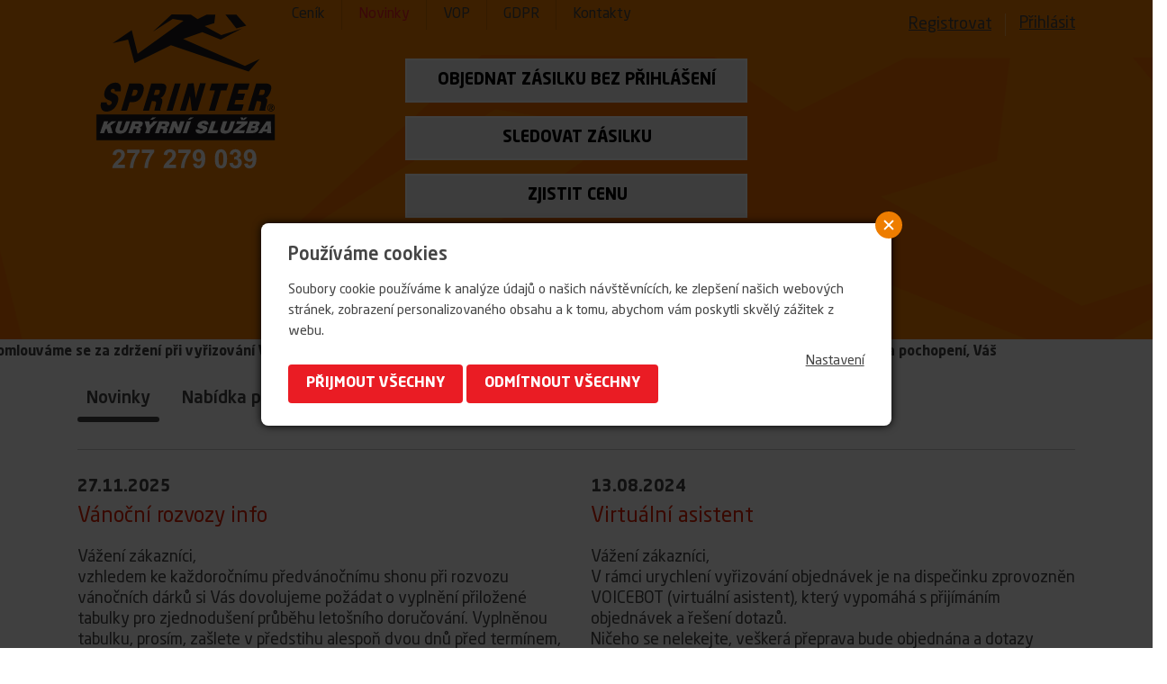

--- FILE ---
content_type: text/html; charset=UTF-8
request_url: https://online.sprinterservis.cz/novinky/
body_size: 33451
content:
<!DOCTYPE html>
<html lang="cs">
<head>
	<title>Novinky • Online.sprinterservis.cz</title>
	<meta http-equiv="content-type" content="text/html; charset=UTF-8" />
	<meta name="robots" content="index,follow" />
	<meta name="description" content="Veškeré novinky, týkající se mesíka." />
	<meta name="author" content="Mesík servis s.r.o. & Radek Hill" />
	<meta name="copyright" content="SPRINTER PRAGUE a.s." />
	<meta name="viewport" content="width=device-width, initial-scale=1, maximum-scale=1" />
	
	<link rel="stylesheet" type="text/css" href="/css/print.css" media="print" />
	<link rel="stylesheet" type="text/css" href="/css/font-awesome/css/font-awesome.css" />
	<link rel="icon" type="image/x-icon" href="/favicon-sprinter.ico" />

	    		<link rel="stylesheet" type="text/css" href="/css/UI/blitzer/jquery-ui.min.css" media="screen"/>
		<link rel="stylesheet" type="text/css" href="/assets/dist/styles/styles.css" media="all"/>
		</head>

<body>
<svg aria-hidden="true" style="position: absolute; width: 0; height: 0; overflow: hidden;" version="1.1" xmlns="http://www.w3.org/2000/svg" xmlns:xlink="http://www.w3.org/1999/xlink">
	<defs>
		<symbol id="icon-map-prague" viewBox="0 0 47 32">
			<path d="M11.489 32.184c-0.516 0-1.142-0.074-1.878-0.295-1.031-0.258-1.62-0.663-1.878-1.252-0.442-0.957 0.11-2.209 0.921-3.756 0.147-0.258 0.258-0.663 0.11-0.957-0.184-0.295-0.7-0.479-1.326-0.479-0.7 0-1.215-0.295-1.436-0.847-0.331-0.773 0.074-1.878 0.921-2.762 0.258-0.258 0.331-0.552 0.184-0.847-0.184-0.405-0.626-0.736-1.031-0.736-1.031 0-2.136-1.583-3.83-5.45 0 0 0-0.037-0.037-0.037-0.11-0.221-0.074-0.479 0-0.7 0.258-0.552 1.031-0.884 2.246-1.326 0.405-0.147 0.994-0.368 1.105-0.479 0 0 0.037-0.037 0.037-0.037-0.184-0.221-0.663-0.7-1.252-1.215-0.442-0.442-0.994-0.626-1.547-0.81-0.847-0.295-1.952-0.7-1.878-2.209 0-0.626 0.663-0.736 2.025-0.994 0.847-0.147 1.915-0.331 2.946-0.663 0.368-0.11 0.81-0.479 1.215-0.773 0.405-0.331 0.81-0.663 1.215-0.773 0 0 0 0 0 0 0.589-0.184 1.068-0.147 1.436 0.11 0.552 0.405 0.552 1.142 0.589 1.768 0 0.258 0.037 0.736 0.11 0.847 0.295 0.037 0.7 0.147 1.105 0.258 0.663 0.147 2.025 0.479 2.467 0.405-0.037-0.258-0.11-0.626-0.221-1.031-0.184-0.516-0.295-1.068-0.405-1.62-0.074-0.442 0.037-0.921 0.368-1.326 0.442-0.589 1.178-0.994 1.657-1.031 0.626-0.074 3.020-0.442 5.524-0.847 4.787-0.773 7.954-1.252 8.396-1.252 0.626 0 1.62 0.773 4.345 3.351 0.258 0.258 0.479 0.479 0.626 0.589 0.663 0.663 0.589 1.252 0.516 1.62-0.037 0.295-0.074 0.368 0.147 0.552 0.405 0.405 1.989 1.068 3.020 1.51 1.178 0.479 1.62 0.7 1.841 0.884 0.258 0.258 0.331 0.589 0.405 0.994 0.11 0.516 0.258 1.142 0.81 1.657 0.11 0.11 0.405 0.331 0.7 0.516 1.068 0.773 2.541 1.841 2.541 3.13 0 1.436-0.221 2.136-0.773 2.32-1.51 0.442-4.677 1.473-5.671 1.878 0.184 0.184 0.552 0.479 0.773 0.663 0.81 0.663 1.62 1.252 1.62 2.025v1.915c0 0.884-1.031 1.952-1.915 2.614-0.589 0.442-2.136 1.436-3.498 1.031-0.81-0.221-2.025-0.847-3.277-1.547-1.326-0.7-2.946-1.583-3.572-1.583s-3.425 1.694-5.303 2.835c-1.62 0.994-3.13 1.915-4.051 2.283-1.51 0.663-2.541-0.147-3.13-0.626-0.147-0.11-0.331-0.258-0.405-0.295-0.295 0.331-0.516 0.626-0.736 0.957-0.81 1.142-1.436 1.841-2.872 1.841zM6.039 19.185c0.847 0 1.694 0.589 2.025 1.436 0.295 0.736 0.147 1.473-0.442 2.062-0.626 0.626-0.81 1.289-0.7 1.547 0.037 0.11 0.184 0.147 0.405 0.147 1.068 0 1.878 0.368 2.283 1.031 0.258 0.405 0.442 1.068-0.074 2.025-0.589 1.105-1.105 2.246-0.884 2.762 0.11 0.258 0.516 0.479 1.142 0.626 2.357 0.589 2.725 0.11 3.609-1.105 0.221-0.295 0.479-0.663 0.81-1.031 0.7-0.81 1.51-0.184 1.915 0.184 0.589 0.442 1.105 0.884 2.025 0.479 0.847-0.368 2.32-1.252 3.903-2.209 3.056-1.841 4.971-2.983 5.855-2.983 0.81 0 2.099 0.626 4.087 1.694 1.142 0.626 2.357 1.252 3.056 1.436 0.589 0.184 1.547-0.147 2.504-0.884 1.031-0.773 1.473-1.51 1.473-1.731v-1.841c-0.037-0.258-0.773-0.847-1.178-1.142-0.773-0.626-1.399-1.105-1.326-1.731 0-0.184 0.11-0.479 0.516-0.7 0.7-0.368 4.64-1.62 5.929-2.025 0.037-0.147 0.147-0.552 0.147-1.326 0-0.736-1.289-1.694-2.099-2.246-0.368-0.258-0.626-0.442-0.81-0.626-0.773-0.773-0.957-1.62-1.105-2.173-0.037-0.147-0.074-0.368-0.11-0.442-0.184-0.11-0.884-0.405-1.473-0.663-1.583-0.663-2.872-1.215-3.388-1.731-0.589-0.589-0.516-1.142-0.442-1.51 0.037-0.295 0.074-0.405-0.184-0.663-0.147-0.147-0.368-0.368-0.626-0.589-0.847-0.81-3.020-2.872-3.609-3.056-0.552 0.037-4.971 0.736-8.175 1.252-2.651 0.405-4.934 0.773-5.56 0.847-0.184 0.037-0.663 0.258-0.921 0.626-0.11 0.184-0.184 0.331-0.147 0.479 0.074 0.516 0.221 1.031 0.331 1.473 0.147 0.589 0.258 1.068 0.258 1.399 0 0.295-0.11 0.552-0.368 0.736-0.626 0.479-1.768 0.258-3.498-0.184-0.405-0.11-0.773-0.184-1.068-0.258-0.921-0.221-0.957-1.215-0.994-1.878 0-0.258-0.037-0.81-0.147-0.921-0.037 0-0.147-0.037-0.479 0.037-0.184 0.074-0.516 0.331-0.847 0.552-0.442 0.368-0.994 0.773-1.547 0.957-1.105 0.368-2.209 0.552-3.093 0.7-0.368 0.074-0.847 0.147-1.105 0.221 0.074 0.442 0.368 0.589 1.142 0.847 0.589 0.221 1.289 0.479 1.915 1.068 1.252 1.178 1.62 1.51 1.62 2.025 0 0.405-0.258 0.663-0.405 0.81-0.258 0.258-0.736 0.442-1.51 0.736-0.479 0.184-1.289 0.479-1.547 0.7 2.025 4.382 2.799 4.713 2.909 4.75 0 0 0 0 0 0zM5.634 12.336v0 0zM2.025 7.991c0 0 0 0.037 0 0 0 0.037 0 0 0 0zM29.312 2.173v0 0z"></path>
		</symbol>
		<symbol id="icon-map-cr" viewBox="0 0 50 32">
			<path d="M15.084 30.132c-0.682 0-2.191-0.862-11.385-10.954-0.359-0.395-0.646-0.718-0.718-0.754 0 0-0.036-0.036-0.036-0.036-0.395-0.467-0.323-1.544-0.036-3.448 0.036-0.18 0.072-0.395 0.072-0.503-0.108-0.18-0.431-0.646-0.718-1.006-0.359-0.467-0.754-1.042-1.077-1.508-0.395-0.646-0.144-1.365-0.036-1.652l0.036-0.072c0.359-0.862 1.113-0.862 1.832-0.862 0.575 0 1.293 0 2.119-0.359 2.083-0.898 5.208-2.406 7.937-3.771l1.113-0.539c0.431-0.215 0.575-0.503 0.754-0.898 0.287-0.646 0.646-1.437 2.263-1.616v0c1.544-0.18 2.047 0.646 2.406 1.257 0.287 0.503 0.467 0.718 1.006 0.718 0.144 0 0.251-0.072 0.503-0.287 0.359-0.323 0.826-0.79 1.76-0.79 0.754 0 1.042 0.395 1.329 0.79 0.395 0.575 1.113 1.508 4.13 2.478 0.718 0.251 1.329 0.287 1.903 0.323 0.934 0.072 2.011 0.18 2.011 1.58 0 0.79-0.611 1.293-1.113 1.688-0.18 0.144-0.503 0.395-0.539 0.503v0c0 0 0.072 0.251 0.934 0.718 1.832 1.006 2.73 1.042 2.981 0.97 0-0.036-0.036-0.144-0.108-0.251-0.539-0.934-0.611-1.868-0.144-2.37 0.18-0.216 0.754-0.611 1.796-0.072 0.539 0.251 1.257 0.503 1.975 0.718 1.652 0.503 3.196 1.006 3.125 2.227-0.072 1.257-0.072 1.401 0.575 1.652 0.431 0.144 0.682 0.072 1.077-0.072 1.006-0.323 1.939-0.431 3.879 1.508 1.724 1.724 2.478 2.873 2.478 3.663 0 0.323-0.144 0.611-0.359 0.826-0.395 0.359-2.227 1.616-3.915 2.406-0.251 0.108-0.539 0.862-0.718 1.365-0.251 0.682-0.467 1.257-0.898 1.544-1.042 0.754-2.694 1.544-4.274 2.334-1.472 0.718-3.017 1.473-3.448 1.903-0.826 0.826-1.652 0.18-2.227-0.287-0.539-0.431-1.149-0.934-2.011-0.97-0.97-0.036-2.873-0.539-4.848-1.077-1.796-0.467-4.489-1.185-5.1-1.077-0.611 0.646-1.616 2.263-1.76 2.658-0.395 1.042-3.843 1.401-4.525 1.401zM3.807 17.706c0.108 0.108 0.287 0.323 0.682 0.754 8.081 8.871 10.128 10.451 10.631 10.595 1.257 0 3.161-0.467 3.52-0.718 0.287-0.575 1.365-2.299 2.011-2.981 0.503-0.503 1.76-0.287 6.070 0.862 1.868 0.503 3.771 1.006 4.633 1.042 1.221 0.072 2.047 0.718 2.658 1.185 0.646 0.503 0.682 0.467 0.79 0.359 0.575-0.575 2.047-1.293 3.735-2.119 1.472-0.718 3.16-1.544 4.13-2.227 0.144-0.108 0.359-0.682 0.503-1.042 0.287-0.79 0.611-1.652 1.257-1.939 1.58-0.754 3.34-1.939 3.627-2.227 0 0 0 0 0-0.072 0-0.215-0.215-0.934-2.155-2.909-1.652-1.652-2.155-1.473-2.801-1.257-0.431 0.144-1.006 0.323-1.796 0.036-1.437-0.539-1.365-1.508-1.293-2.73 0.036-0.395-1.544-0.898-2.37-1.149-0.754-0.216-1.508-0.467-2.119-0.79-0.359-0.18-0.503-0.144-0.539-0.144-0.036 0.036-0.108 0.431 0.251 1.077 0.503 0.862 0.18 1.365 0 1.544-0.862 0.898-3.089-0.108-4.31-0.79-0.97-0.539-1.437-1.042-1.473-1.58-0.072-0.646 0.467-1.077 0.934-1.437 0.359-0.287 0.718-0.575 0.718-0.862 0-0.359 0-0.395-1.006-0.503-0.575-0.036-1.293-0.108-2.119-0.395-3.34-1.077-4.166-2.191-4.633-2.837-0.251-0.359-0.287-0.359-0.467-0.359-0.539 0-0.754 0.215-1.042 0.467s-0.646 0.611-1.221 0.611c-1.185 0-1.616-0.718-1.939-1.257s-0.503-0.826-1.365-0.718c-1.006 0.108-1.149 0.431-1.401 0.97-0.216 0.467-0.467 1.042-1.257 1.437l-1.113 0.539c-2.765 1.365-5.89 2.873-7.973 3.771-1.006 0.467-1.903 0.467-2.55 0.467-0.682 0-0.718 0.036-0.79 0.144l-0.036 0.072c-0.036 0.216-0.18 0.539-0.036 0.754 0.287 0.467 0.682 0.97 1.042 1.437 0.718 0.97 0.934 1.257 0.934 1.544 0 0.144-0.036 0.323-0.108 0.718-0.108 0.611-0.359 2.263-0.216 2.658zM17.275 2.694v0 0z"></path>
		</symbol>
		<symbol id="icon-map-eu" viewBox="0 0 32 32">
			<path d="M21.822 30.961c-0.186 0-0.32-0.107-0.346-0.133-0.080-0.080-1.545-1.972-1.892-2.904 0 0 0 0-0.027 0.027-0.16 0.16-0.32 0.186-0.426 0.16-0.080 0-0.133-0.027-0.213-0.053 0.053 0.24 0.027 0.48-0.16 0.693-0.080 0.080-0.213 0.24-0.346 0.426-0.506 0.693-1.119 1.519-1.865 1.519-0.133 0-0.453 0-1.625-1.119-0.133-0.133-0.16-0.32-0.080-0.48s0.293-0.24 0.453-0.186c0.799 0.24 1.732 0.32 1.892 0.16 0.053-0.053 0.107-0.186 0.080-0.373-0.027-0.453-0.426-1.226-1.412-1.945-1.359-0.986-1.865-1.838-2.211-2.398-0.080-0.133-0.133-0.24-0.213-0.32-0.027 0.053-0.080 0.080-0.107 0.133-0.24 0.266-0.613 0.693-1.172 0.693-0.48 0-0.879-0.16-1.172-0.266-0.187-0.080-0.32-0.133-0.48-0.16 0 0.053 0 0.133 0 0.16 0 0.213 0 0.48-0.16 0.666-0.107 0.107-0.213 0.16-0.373 0.16-0.213 0-1.199 0.453-1.359 0.613l-0.027 0.027c-2.664 2.691-3.091 2.691-3.304 2.691-0.586 0-3.704-1.012-4.157-1.492-0.586-0.613 0.24-2.771 0.56-3.171 0.053-0.107 0.187-0.48 0.266-0.746 0.4-1.279 0.693-2.078 1.306-2.078 0.32 0 0.613 0.266 1.066 0.666 0.959 0.826 1.785 1.465 2.425 0.826v0c0.506-0.506 0.799-1.039 0.799-1.279 0-0.053 0-0.107 0-0.16 0-0.533 0-1.012-0.426-1.226-0.586-0.32-0.959-0.746-1.013-1.172-0.027-0.24 0.027-0.48 0.213-0.639 0.293-0.293 0.879-0.266 2.105-0.133 0.266 0.027 0.506 0.053 0.639 0.053 0.346-0.027 2.185-0.986 2.425-1.199 0.053-0.053 0.16-0.213 0.266-0.346 0.4-0.533 0.639-0.879 1.012-0.879 0.56 0 1.252-0.080 1.545-0.16-0.027-0.107-0.080-0.213-0.107-0.346-0.16-0.453-0.346-0.986-0.187-1.519 0.133-0.48 0.586-0.773 1.066-0.693s0.799 0.453 0.799 0.906c0 0.586 0.4 1.412 0.693 1.412 0.613 0 2.824-0.266 3.384-0.426 0.107-0.4 0.293-2.211 0.293-2.691 0-0.293 0.186-0.506 0.453-0.719-0.186-0.027-0.373-0.080-0.533-0.24-0.533-0.533-0.48-1.599-0.453-2.265 0-0.107 0-0.187 0-0.24 0-0.32 0.24-0.719 0.639-1.386 0.186-0.293 0.506-0.826 0.533-0.959 0 0 0-0.027 0-0.027s-0.027 0.027-0.053 0.027c-0.266 0.266-1.332 2.105-1.545 2.878-0.080 0.346 0.053 0.853 0.213 1.306 0.16 0.56 0.293 1.012 0.16 1.412-0.107 0.266-1.705 3.117-2.558 3.304-0.186 0.027-0.346 0-0.48-0.133-0.32-0.32-0.586-1.838-0.746-3.251-0.4 0.293-0.879 0.666-1.066 0.853-0.506 0.506-1.252 0.213-1.759-0.293-0.266-0.266-0.24-0.773-0.053-2.425 0.053-0.373 0.080-0.719 0.080-0.853 0-0.533 0.639-0.879 1.492-1.386 0.453-0.266 0.933-0.533 1.146-0.746 0.24-0.24 0.959-1.252 1.679-2.265 1.865-2.638 2.505-3.464 2.878-3.597 0.4-0.133 1.652-0.346 2.158 0.027 0.16 0.133 0.266 0.293 0.266 0.506 0.027 0.24 0.48 1.892 0.853 3.224 0.666 2.425 0.879 3.197 0.879 3.437 0 0.346-0.293 0.746-0.639 1.199-0.16 0.213-0.453 0.586-0.48 0.719 0 0.773 0.080 2.398 0.186 2.771 0.080 0.080 0.266 0.213 0.453 0.32 1.652 1.199 2.078 1.599 2.078 1.998 0 0.24-0.080 0.533-0.186 0.826-0.053 0.186-0.133 0.4-0.16 0.586 0.107 0 0.266-0.027 0.373-0.027 0.453-0.053 0.933-0.080 1.226 0.186 0.16 0.107 0.933 0.24 1.465 0.346 1.679 0.32 2.398 0.48 2.398 1.066 0 0.48-0.986 2.238-1.199 2.584-1.279 2.238-1.625 2.238-1.838 2.238-0.346 0-0.719-0.266-1.306-0.693-0.186-0.133-0.426-0.293-0.586-0.4-0.293 0.533-0.879 2.025-0.879 2.291 0 0.133 0.213 0.56 0.32 0.799 0.293 0.613 0.453 0.933 0.186 1.199-0.107 0.107-0.24 0.16-1.199 0.506-0.506 0.16-1.279 0.453-1.572 0.586 0 0.133 0.080 0.426 0.133 0.613 0.080 0.32 0.16 0.666 0.16 0.959 0 0.666-0.853 1.652-1.332 1.865-0.053-0.027-0.16-0.027-0.213-0.027zM15.774 22.435c0.24 0 0.506 0.107 0.773 0.373 0.453 0.453 1.652 1.306 2.531 1.945 0.666 0.48 0.986 0.719 1.092 0.826 0.32 0.32 0.24 0.879 0.16 1.492-0.027 0.186-0.053 0.373-0.053 0.506 0.053 0.32 1.146 1.918 1.599 2.505 0.266-0.24 0.693-0.773 0.693-1.039 0-0.186-0.080-0.48-0.133-0.746-0.133-0.56-0.266-1.066 0.027-1.359 0.16-0.16 0.639-0.346 1.918-0.799 0.24-0.080 0.533-0.186 0.719-0.266-0.053-0.107-0.107-0.24-0.16-0.346-0.24-0.506-0.4-0.853-0.4-1.146 0-0.48 0.879-2.691 1.199-3.011 0.373-0.373 0.853 0 1.519 0.48 0.24 0.16 0.586 0.426 0.773 0.506 0.506-0.48 1.972-3.064 2.238-3.863-0.346-0.133-1.172-0.293-1.705-0.4-1.146-0.213-1.625-0.32-1.838-0.533-0.107-0.027-0.426 0-0.613 0-0.426 0.027-0.826 0.080-1.092-0.16-0.133-0.107-0.186-0.266-0.186-0.426 0-0.346 0.107-0.693 0.213-1.012 0.053-0.187 0.133-0.373 0.133-0.506-0.213-0.293-1.332-1.092-1.759-1.412-0.346-0.24-0.506-0.373-0.586-0.426-0.24-0.24-0.32-1.359-0.346-2.318-0.16 0.133-0.4 0.24-0.639 0.4-0.266 0.16-0.773 0.453-0.879 0.586-0.027 0.373-0.186 2.958-0.56 3.304-0.4 0.4-3.81 0.639-3.97 0.639-0.959 0-1.492-1.465-1.492-2.212 0-0.027 0-0.107-0.107-0.133-0.053 0-0.16 0-0.187 0.133-0.080 0.266 0.053 0.693 0.187 1.039 0.080 0.266 0.16 0.506 0.16 0.719s0 0.826-2.291 0.826c-0.107 0.107-0.32 0.373-0.426 0.533-0.053 0.186-0.187 0.346-0.293 0.453-0.293 0.293-2.371 1.439-2.984 1.439-0.16 0-0.4-0.027-0.719-0.053-0.373-0.027-1.092-0.107-1.412-0.080 0.053 0.107 0.213 0.293 0.586 0.506 0.853 0.48 0.853 1.439 0.826 1.945 0 0.053 0 0.107 0 0.133 0 0.613-0.533 1.359-1.039 1.838 0 0 0 0 0 0-1.226 1.226-2.664-0.053-3.517-0.799-0.16-0.133-0.373-0.32-0.506-0.426-0.187 0.266-0.453 1.066-0.56 1.465-0.187 0.613-0.293 0.906-0.426 1.039-0.213 0.266-0.639 1.732-0.533 2.078 0.4 0.32 3.037 1.199 3.57 1.226 0.213-0.080 1.013-0.693 2.771-2.451l0.053-0.053c0.213-0.213 1.119-0.639 1.652-0.799 0 0 0-0.027 0-0.027 0-0.24 0-0.56 0.213-0.799 0.080-0.080 0.24-0.186 0.48-0.186 0.32 0 0.613 0.107 0.879 0.213s0.533 0.213 0.879 0.213c0.213 0 0.4-0.213 0.56-0.426 0.187-0.24 0.4-0.48 0.719-0.48 0.133 0 0.293 0.027 0.48 0.213 0.16 0.16 0.266 0.346 0.4 0.586 0.32 0.506 0.773 1.279 1.998 2.158 0.879 0.639 1.492 1.439 1.679 2.212 0.027-0.027 0.053-0.053 0.080-0.080-0.027-0.107-0.107-0.293-0.16-0.4-0.133-0.293-0.293-0.613-0.133-0.879 0.027-0.053 0.107-0.133 0.24-0.186-0.506-0.533-1.306-1.306-2.558-2.478-0.187-0.16-0.293-0.293-0.346-0.32-0.293-0.293-0.266-0.933 0.053-1.279 0.16-0.133 0.346-0.213 0.56-0.213zM15.774 23.394c0.053 0.053 0.16 0.16 0.32 0.293 2.291 2.158 3.144 3.064 3.437 3.517 0-0.080 0.027-0.133 0.027-0.213 0.027-0.24 0.080-0.693 0.053-0.853-0.107-0.107-0.56-0.426-0.986-0.719-0.959-0.693-2.132-1.545-2.611-2.025-0.080-0.080-0.16-0.133-0.187-0.133-0.027 0.027-0.053 0.080-0.053 0.133zM19.584 26.112v0 0zM1.679 24.113v0 0zM1.705 24.087c0 0 0 0 0 0s0 0 0 0zM1.705 24.087c0 0 0 0 0 0s0 0 0 0zM7.008 23.074v0 0zM28.003 22.435v0 0zM27.337 17.026c0 0 0 0 0 0s0 0 0 0zM25.286 15.534v0 0zM16.253 10.844c0.053 0 0.107 0 0.16 0.027 0.133 0.053 0.213 0.187 0.24 0.32 0.133 1.226 0.32 2.638 0.506 3.224 0.533-0.533 1.599-2.212 1.785-2.664 0.053-0.133-0.080-0.586-0.16-0.879-0.16-0.56-0.346-1.172-0.213-1.732 0.24-0.906 1.359-2.851 1.759-3.251 0.266-0.266 0.613-0.346 0.933-0.24 0.293 0.133 0.48 0.426 0.48 0.799 0 0.32-0.24 0.719-0.639 1.385-0.186 0.293-0.506 0.826-0.533 0.959 0 0.053 0 0.16 0 0.266-0.027 0.426-0.053 1.386 0.213 1.652 0.133 0.053 0.746-0.187 0.986-0.266 0.346-0.133 0.613-0.24 0.826-0.213 0.027-0.346 0.32-0.693 0.639-1.119 0.16-0.213 0.453-0.56 0.48-0.719-0.027-0.293-0.48-1.918-0.853-3.224-0.586-2.078-0.826-2.958-0.879-3.304-0.24-0.080-0.959-0.053-1.359 0.080-0.32 0.24-1.652 2.078-2.505 3.304-0.906 1.306-1.492 2.105-1.759 2.371-0.293 0.293-0.826 0.586-1.306 0.879-0.373 0.213-0.986 0.56-1.092 0.746 0 0.187-0.053 0.506-0.080 0.906-0.053 0.506-0.187 1.519-0.133 1.812 0.213 0.187 0.506 0.346 0.586 0.266 0.373-0.373 1.599-1.226 1.732-1.332 0.027-0.027 0.107-0.053 0.186-0.053zM21.049 12.256c0 0 0 0.027 0 0 0 0.027 0 0 0 0zM13.695 12.017c0 0 0 0 0 0v0zM13.908 9.299v0 0z"></path>
		</symbol>
	</defs>
	<symbol id="icon-express" viewBox="0 0 43 32">
		<path d="M12.084 13.299c-0.096 0-0.16 0-0.256-0.032-0.384-0.128-0.575-0.543-0.416-0.927l0.448-1.279c0.128-0.384 0.543-0.575 0.927-0.416s0.575 0.543 0.416 0.927l-0.448 1.279c-0.096 0.256-0.384 0.448-0.671 0.448z"></path>
		<path d="M12.084 21.93c-0.192 0-0.384-0.096-0.543-0.256l-1.343-1.503c-0.671-0.767-0.927-2.078-0.575-3.005l0.607-1.63c0.128-0.384 0.543-0.575 0.927-0.416 0.384 0.128 0.575 0.543 0.416 0.927l-0.607 1.63c-0.16 0.448-0.032 1.215 0.288 1.566l1.343 1.503c0.256 0.288 0.224 0.767-0.064 1.023-0.128 0.096-0.288 0.16-0.448 0.16z"></path>
		<path d="M20.971 31.201c-0.895 0-1.886-0.416-2.43-1.087l-3.996-4.667c-0.256-0.288-0.224-0.767 0.096-1.023 0.288-0.256 0.767-0.224 1.023 0.096l3.964 4.667c0.32 0.384 1.055 0.639 1.534 0.543l12.787-2.238c0.48-0.096 1.087-0.575 1.247-1.055l4.444-12.18c0.16-0.48 0.032-1.247-0.288-1.598l-8.344-9.942c-0.32-0.384-1.055-0.639-1.534-0.543l-12.787 2.238c-0.48 0.096-1.087 0.575-1.247 1.055l-0.927 2.525c-0.128 0.384-0.543 0.575-0.927 0.416-0.384-0.128-0.575-0.543-0.416-0.927l0.927-2.525c0.352-0.959 1.343-1.79 2.366-1.982l12.787-2.238c0.991-0.192 2.238 0.288 2.877 1.055l8.344 9.942c0.639 0.767 0.895 2.078 0.543 3.037l-4.444 12.18c-0.352 0.959-1.343 1.79-2.366 1.982l-12.787 2.238c-0.16 0.032-0.32 0.032-0.448 0.032z"></path>
		<path d="M20.14 30.881c-0.096 0-0.16 0-0.256-0.032-0.384-0.128-0.575-0.543-0.416-0.927l5.307-14.545c0.128-0.384 0.543-0.575 0.927-0.416 0.384 0.128 0.575 0.543 0.416 0.927l-5.307 14.545c-0.096 0.288-0.384 0.448-0.671 0.448z"></path>
		<path d="M25.415 16.368c-0.352 0-0.639-0.256-0.703-0.607-0.064-0.384 0.192-0.767 0.607-0.831l14.801-2.302c0.384-0.064 0.767 0.192 0.831 0.607 0.064 0.384-0.192 0.767-0.607 0.831l-14.801 2.302c-0.032 0-0.096 0-0.128 0z"></path>
		<path d="M25.415 16.368c-0.192 0-0.416-0.096-0.543-0.256l-9.846-11.285c-0.256-0.288-0.224-0.767 0.064-1.023s0.767-0.224 1.023 0.064l9.846 11.285c0.256 0.288 0.224 0.767-0.064 1.023-0.128 0.128-0.288 0.192-0.48 0.192z"></path>
		<path d="M33.151 14.961c-0.192 0-0.416-0.096-0.543-0.256l-9.846-11.285c-0.256-0.288-0.224-0.767 0.064-1.023s0.767-0.224 1.023 0.064l9.846 11.285c0.256 0.288 0.224 0.767-0.064 1.023-0.128 0.128-0.32 0.192-0.48 0.192z"></path>
		<path d="M31.169 20.587c-0.096 0-0.16 0-0.256-0.032-0.384-0.128-0.575-0.543-0.416-0.927l1.918-5.275c0.128-0.384 0.543-0.575 0.927-0.416 0.384 0.128 0.575 0.543 0.416 0.927l-1.918 5.275c-0.128 0.256-0.384 0.448-0.671 0.448z"></path>
		<path d="M15.792 10.262h-9.495c-0.384 0-0.735-0.32-0.735-0.735s0.32-0.735 0.735-0.735h9.495c0.384 0 0.735 0.32 0.735 0.735s-0.352 0.735-0.735 0.735z"></path>
		<path d="M15.792 14.961h-14.226c-0.384 0-0.735-0.32-0.735-0.735s0.32-0.735 0.735-0.735h14.194c0.384 0 0.735 0.32 0.735 0.735s-0.32 0.735-0.703 0.735z"></path>
		<path d="M16.783 23.688h-10.454c-0.384 0-0.735-0.32-0.735-0.735s0.32-0.735 0.735-0.735h10.422c0.384 0 0.735 0.32 0.735 0.735s-0.32 0.735-0.703 0.735z"></path>
	</symbol>
	<symbol id="icon-map-cr2" viewBox="0 0 54 32">
		<path d="M15.922 31.262c-0.854 0-2.485-0.932-12.505-11.922-0.427-0.466-0.699-0.777-0.777-0.854-0.583-0.583-0.505-1.631-0.155-3.883 0.039-0.155 0.039-0.35 0.078-0.466-0.155-0.233-0.466-0.66-0.699-1.010-0.388-0.505-0.816-1.087-1.165-1.631-0.544-0.854-0.194-1.786-0.039-2.097 0.427-1.165 1.476-1.165 2.252-1.126 0.621 0 1.32 0 2.136-0.349 2.641-1.165 6.796-3.146 9.786-4.621 0.35-0.194 0.466-0.388 0.699-0.854 0.311-0.738 0.777-1.709 2.68-1.942 0 0 0 0 0 0 1.864-0.233 2.485 0.854 2.874 1.515 0.311 0.505 0.388 0.621 0.816 0.621 0.039 0 0.116-0.078 0.311-0.272 0.388-0.388 0.971-0.932 2.136-0.932 0.971 0 1.359 0.544 1.67 0.971 0.427 0.583 1.126 1.553 4.311 2.563 0.738 0.233 1.398 0.311 1.981 0.349 0.971 0.078 2.447 0.233 2.447 1.981 0 0.971-0.738 1.592-1.32 2.058-0.117 0.117-0.272 0.233-0.388 0.35 0.117 0.117 0.349 0.272 0.816 0.544 1.282 0.699 2.136 0.971 2.602 1.010-0.583-1.049-0.583-2.097 0-2.718 0.233-0.272 0.971-0.816 2.291-0.194 0.544 0.272 1.32 0.505 2.058 0.738 1.825 0.583 3.728 1.165 3.651 2.718v0.078c-0.039 1.243-0.039 1.243 0.427 1.437 0.388 0.155 0.583 0.078 0.971-0.078 1.165-0.388 2.291-0.505 4.466 1.67 1.942 1.942 2.796 3.223 2.757 4.194 0 0.427-0.194 0.816-0.505 1.126-0.466 0.388-2.447 1.786-4.311 2.641-0.194 0.116-0.466 0.893-0.621 1.32-0.272 0.738-0.544 1.437-1.049 1.786-1.165 0.816-2.951 1.709-4.699 2.563-1.515 0.738-3.184 1.553-3.612 2.019-1.087 1.087-2.214 0.194-2.796-0.272s-1.165-0.932-2.019-0.971c-1.087-0.078-3.107-0.583-5.243-1.165-1.825-0.466-4.544-1.204-5.359-1.165-0.621 0.699-1.592 2.33-1.786 2.718-0.621 1.359-5.126 1.553-5.165 1.553zM16.039 29.515v0 0zM4 17.359c0.117 0.116 0.349 0.388 0.738 0.777 8.35 9.204 10.641 11.107 11.262 11.379 1.243 0 3.068-0.427 3.534-0.699 0.349-0.699 1.476-2.485 2.214-3.223 0.699-0.699 1.981-0.427 6.913 0.854 1.981 0.505 4 1.049 4.893 1.087 1.398 0.078 2.33 0.816 3.029 1.359 0.155 0.116 0.388 0.311 0.505 0.388 0.621-0.583 1.942-1.282 4.039-2.291 1.592-0.777 3.417-1.67 4.427-2.408 0.117-0.116 0.311-0.66 0.427-1.010 0.349-0.932 0.738-1.903 1.553-2.291 1.592-0.699 3.301-1.903 3.767-2.291-0.039-0.233-0.349-0.971-2.252-2.835-1.631-1.631-2.097-1.476-2.68-1.282-0.505 0.155-1.165 0.388-2.136 0.039-1.709-0.621-1.631-1.825-1.592-3.146v-0.039c-0.233-0.311-1.592-0.738-2.408-1.010-0.816-0.233-1.631-0.505-2.33-0.854-0.078-0.039-0.117-0.078-0.194-0.078 0.039 0.155 0.078 0.388 0.272 0.699 0.66 1.087 0.194 1.786-0.039 2.019-1.087 1.126-3.612 0-5.010-0.777-0.777-0.427-1.709-1.049-1.786-1.942-0.078-0.854 0.583-1.398 1.126-1.825 0.233-0.194 0.66-0.544 0.66-0.699 0-0.078 0-0.117 0-0.117-0.155-0.039-0.544-0.078-0.854-0.117-0.621-0.039-1.437-0.117-2.369-0.427-3.689-1.204-4.621-2.447-5.165-3.223-0.078-0.116-0.155-0.233-0.194-0.272 0 0-0.039 0-0.039 0-0.466 0-0.621 0.155-0.932 0.466s-0.777 0.738-1.515 0.738c-1.437 0-1.981-0.893-2.33-1.476-0.311-0.544-0.427-0.738-1.165-0.66-0.893 0.155-1.010 0.388-1.243 0.971-0.233 0.505-0.544 1.243-1.515 1.709-3.029 1.476-7.184 3.495-9.864 4.66-1.165 0.505-2.136 0.505-2.874 0.505-0.194 0-0.466 0-0.583 0v0c-0.155 0.427-0.116 0.505-0.116 0.544 0.311 0.466 0.738 1.010 1.087 1.515 0.854 1.126 1.087 1.476 1.087 1.903 0 0.155-0.039 0.388-0.117 0.893s-0.311 1.981-0.233 2.485zM37.010 29.359v0 0zM19.612 28.777v0 0zM4 17.437v0 0z"></path>
	</symbol>
	<symbol id="icon-man" viewBox="0 0 32 32">
		<path d="M15.904 17.092c-2.506 0-4.53-2.024-4.53-4.53v-1.896c0-2.506 2.024-4.53 4.53-4.53s4.53 2.024 4.53 4.53v1.896c-0.032 2.506-2.056 4.53-4.53 4.53zM15.904 7.582c-1.703 0-3.084 1.382-3.084 3.084v1.896c0 1.703 1.382 3.084 3.084 3.084s3.084-1.382 3.084-3.084v-1.896c-0.032-1.703-1.414-3.084-3.084-3.084z"></path>
		<path d="M24.546 24.257c-0.386 0-0.739-0.321-0.739-0.739v-0.225c0-2.056-1.671-3.727-3.727-3.727h-8.386c-2.056 0-3.727 1.671-3.727 3.727v0.225c0 0.386-0.321 0.739-0.739 0.739s-0.739-0.321-0.739-0.739v-0.225c0-2.859 2.313-5.173 5.173-5.173h8.418c2.859 0 5.173 2.313 5.173 5.173v0.225c0 0.418-0.321 0.739-0.707 0.739z"></path>
		<path d="M15.904 31.133c-8.45 0-15.293-6.875-15.293-15.293s6.843-15.325 15.293-15.325 15.293 6.875 15.293 15.293-6.875 15.325-15.293 15.325zM15.904 1.96c-7.647 0-13.88 6.233-13.88 13.847s6.201 13.847 13.847 13.847 13.88-6.201 13.88-13.847-6.233-13.847-13.847-13.847z"></path>
	</symbol>
	<symbol id="icon-monitor" viewBox="0 0 34 32">
		<path d="M30.725 24.184h-26.566c-1.509 0-2.784-1.241-2.784-2.784v-17.442c0-1.509 1.241-2.784 2.784-2.784h26.566c1.509 0 2.784 1.241 2.784 2.784v17.442c-0.034 1.543-1.275 2.784-2.784 2.784zM4.159 2.717c-0.704 0-1.275 0.57-1.275 1.275v17.442c0 0.704 0.57 1.275 1.275 1.275h26.566c0.704 0 1.275-0.57 1.275-1.275v-17.442c0-0.704-0.57-1.275-1.275-1.275h-26.566z"></path>
		<path d="M13.92 31.229c-0.067 0-0.101 0-0.168 0-0.403-0.101-0.671-0.503-0.57-0.906l1.006-4.696c0.101-0.403 0.503-0.671 0.906-0.57s0.671 0.503 0.57 0.906l-1.006 4.696c-0.101 0.335-0.403 0.57-0.738 0.57z"></path>
		<path d="M20.964 31.229c-0.335 0-0.671-0.235-0.738-0.604l-1.006-4.696c-0.101-0.403 0.168-0.805 0.57-0.906s0.805 0.168 0.906 0.57l1.006 4.696c0.101 0.403-0.168 0.805-0.57 0.906-0.067 0.034-0.134 0.034-0.168 0.034z"></path>
		<path d="M23.849 31.229h-12.847c-0.403 0-0.771-0.335-0.771-0.771s0.335-0.771 0.771-0.771h12.847c0.403 0 0.771 0.335 0.771 0.771s-0.369 0.771-0.771 0.771z"></path>
		<path d="M9.426 18.314c-1.275 0-2.314-1.040-2.314-2.314s1.040-2.314 2.314-2.314 2.314 1.040 2.314 2.314-1.040 2.314-2.314 2.314zM9.426 15.229c-0.436 0-0.805 0.369-0.805 0.805s0.369 0.805 0.805 0.805 0.805-0.369 0.805-0.805-0.369-0.805-0.805-0.805z"></path>
		<path d="M16.47 11.606c-1.275 0-2.314-1.040-2.314-2.314s1.040-2.314 2.314-2.314 2.314 1.040 2.314 2.314-1.040 2.314-2.314 2.314zM16.47 8.52c-0.436 0-0.805 0.369-0.805 0.805s0.369 0.805 0.805 0.805 0.805-0.369 0.805-0.805-0.369-0.805-0.805-0.805z"></path>
		<path d="M25.526 14.96c-1.275 0-2.314-1.040-2.314-2.314s1.040-2.314 2.314-2.314 2.314 1.040 2.314 2.314-1.040 2.314-2.314 2.314zM25.526 11.874c-0.436 0-0.805 0.369-0.805 0.805s0.369 0.805 0.805 0.805 0.805-0.369 0.805-0.805-0.369-0.805-0.805-0.805z"></path>
		<path d="M10.667 15.53c-0.201 0-0.403-0.067-0.537-0.235-0.302-0.302-0.302-0.771 0-1.073l4.595-4.495c0.302-0.302 0.771-0.302 1.073 0s0.302 0.771 0 1.073l-4.595 4.528c-0.134 0.134-0.335 0.201-0.537 0.201z"></path>
		<path d="M24.184 12.646c-0.101 0-0.168 0-0.268-0.034l-6.138-2.214c-0.403-0.134-0.604-0.57-0.47-0.973s0.57-0.604 0.973-0.47l6.172 2.18c0.403 0.134 0.604 0.57 0.47 0.973-0.134 0.335-0.436 0.537-0.738 0.537z"></path>
	</symbol>
	<symbol id="icon-twenty-four-seven" viewBox="0 0 32 32">
		<path d="M16.064 30.825c-0.254 0-0.476-0.222-0.476-0.476s0.222-0.476 0.476-0.476c7.683 0 13.936-6.254 13.936-13.937s-6.254-13.905-13.937-13.905-13.937 6.222-13.937 13.905c0 0.254-0.222 0.476-0.476 0.476s-0.476-0.222-0.476-0.476c0-8.19 6.667-14.889 14.889-14.889s14.889 6.667 14.889 14.889-6.698 14.889-14.889 14.889z"></path>
		<path d="M3.587 28.794c-0.444 0-0.794-0.349-0.794-0.794v-4.222c0-0.444 0.349-0.794 0.794-0.794h4.222c0.444 0 0.794 0.349 0.794 0.794s-0.349 0.794-0.794 0.794h-3.429v3.429c0 0.413-0.381 0.794-0.794 0.794z"></path>
		<path d="M16.064 31.079c-4.222 0-8.254-1.778-11.111-4.857-0.254-0.286-0.254-0.73 0.032-1.016 0.286-0.254 0.73-0.254 1.016 0.032 2.571 2.794 6.254 4.413 10.063 4.413 7.556 0 13.683-6.127 13.683-13.683s-6.127-13.714-13.683-13.714-13.683 6.159-13.683 13.683c0 0.381-0.317 0.73-0.73 0.73s-0.698-0.317-0.698-0.73c0-8.317 6.762-15.111 15.111-15.111s15.111 6.794 15.111 15.111-6.794 15.143-15.111 15.143z"></path>
		<path d="M12.794 22.127c-0.19 0-0.381-0.064-0.508-0.222-0.286-0.286-0.286-0.73 0-1.016l9.683-9.683c0.286-0.286 0.73-0.286 1.016 0s0.286 0.73 0 1.016l-9.683 9.714c-0.127 0.127-0.317 0.19-0.508 0.19z"></path>
		<path d="M11.937 14.667h-2.825c-0.349 0-0.635-0.286-0.635-0.635v-0.476c0-0.921 0.222-1.619 1.397-2.413l0.762-0.54c0.667-0.444 0.667-0.571 0.667-0.825s0-0.54-0.921-0.54c-0.349 0-0.73 0.032-1.079 0.095 0 0 0 0 0 0-0.032 0-0.063 0-0.127 0-0.349 0-0.603-0.254-0.603-0.603v-0.095c0-0.222 0.127-0.508 0.54-0.603 0.381-0.095 0.794-0.127 1.27-0.127 1.968 0 2.254 1.143 2.254 1.81 0 0.857-0.444 1.333-1.238 1.873l-0.762 0.54c-0.762 0.508-0.825 0.762-0.857 1.206h2.159c0.349 0 0.635 0.254 0.635 0.603v0.095c0 0.381-0.254 0.635-0.635 0.635zM11.937 14.349v0 0z"></path>
		<path d="M15.873 14.667h-0.095c-0.349 0-0.603-0.254-0.603-0.635v-1.016h-1.651c-0.571 0-0.952-0.381-0.952-0.889 0-0.222 0.063-0.381 0.19-0.571l2.127-3.143c0.159-0.254 0.444-0.413 0.794-0.413 0.444 0 0.794 0.349 0.794 0.857v2.889h0.286c0.349 0 0.635 0.254 0.635 0.603v0.063c0 0.349-0.286 0.603-0.635 0.603h-0.286v1.016c0 0.349-0.254 0.635-0.603 0.635zM14.159 11.746h1.016v-1.492l-1.016 1.492z"></path>
		<path d="M21.302 24.032h-0.127c-0.317 0-0.603-0.254-0.603-0.603 0-0.095 0.032-0.222 0.064-0.317l2.127-4.444h-2.19c-0.349 0-0.635-0.254-0.635-0.603v-0.064c0-0.349 0.286-0.635 0.635-0.635h3.016c0.444 0 0.762 0.317 0.762 0.73 0 0.127-0.032 0.254-0.095 0.381l-2.444 5.143c0 0.286-0.286 0.413-0.508 0.413zM21.556 23.556v0c-0.032 0-0.032 0 0 0zM21.048 23.238c0 0.032-0.032 0.032-0.032 0.064l0.032-0.064z"></path>
	</symbol>
	<symbol id="icon-refresh" viewBox="0 0 27 32">
		<path d="M26.982 18.857c0 0.035 0 0.089-0.018 0.125-1.518 6.321-6.733 10.733-13.321 10.733-3.482 0-6.857-1.375-9.393-3.786l-2.304 2.304c-0.214 0.214-0.501 0.339-0.803 0.339-0.625 0-1.143-0.518-1.143-1.143v-8c0-0.625 0.518-1.143 1.143-1.143h8c0.625 0 1.143 0.518 1.143 1.143 0 0.304-0.125 0.59-0.339 0.803l-2.447 2.447c1.679 1.571 3.911 2.464 6.214 2.464 3.178 0 6.125-1.642 7.786-4.358 0.429-0.696 0.642-1.375 0.946-2.089 0.089-0.25 0.267-0.41 0.536-0.41h3.429c0.321 0 0.571 0.267 0.571 0.571zM27.429 4.571v8c0 0.625-0.518 1.143-1.143 1.143h-8c-0.625 0-1.143-0.518-1.143-1.143 0-0.304 0.125-0.59 0.339-0.803l2.464-2.464c-1.696-1.571-3.928-2.447-6.232-2.447-3.178 0-6.125 1.642-7.786 4.358-0.429 0.696-0.642 1.375-0.946 2.089-0.089 0.25-0.267 0.41-0.536 0.41h-3.553c-0.321 0-0.571-0.267-0.571-0.571v-0.125c1.536-6.339 6.803-10.733 13.393-10.733 3.501 0 6.911 1.393 9.447 3.786l2.321-2.304c0.214-0.214 0.501-0.339 0.803-0.339 0.625 0 1.143 0.518 1.143 1.143z"></path>
	</symbol>
	<symbol id="icon-paperclip" viewBox="0 0 25 32">
		<path d="M25.072 24.733c0 2.786-2.125 4.911-4.911 4.911-1.571 0-3.089-0.679-4.197-1.786l-13.875-13.857c-1.267-1.286-2.018-3.035-2.018-4.839 0-3.786 2.982-6.803 6.768-6.803 1.822 0 3.571 0.733 4.875 2.018l10.803 10.822c0.107 0.107 0.178 0.25 0.178 0.393 0 0.375-1 1.375-1.375 1.375-0.161 0-0.304-0.072-0.41-0.178l-10.822-10.839c-0.857-0.839-2.018-1.375-3.232-1.375-2.536 0-4.501 2.054-4.501 4.571 0 1.214 0.501 2.375 1.358 3.232l13.857 13.875c0.679 0.679 1.625 1.125 2.59 1.125 1.518 0 2.642-1.125 2.642-2.642 0-0.982-0.447-1.911-1.125-2.59l-10.375-10.375c-0.286-0.267-0.679-0.429-1.072-0.429-0.679 0-1.197 0.501-1.197 1.197 0 0.393 0.178 0.768 0.447 1.054l7.321 7.321c0.107 0.107 0.178 0.25 0.178 0.393 0 0.375-1.018 1.393-1.393 1.393-0.143 0-0.286-0.072-0.393-0.178l-7.321-7.321c-0.714-0.696-1.125-1.679-1.125-2.661 0-1.965 1.536-3.499 3.501-3.499 1 0 1.965 0.41 2.661 1.125l10.375 10.375c1.125 1.107 1.786 2.625 1.786 4.197z"></path>
	</symbol>
	<symbol id="icon-filter" viewBox="0 0 25 32">
		<path d="M25.054 5.267c0.178 0.429 0.089 0.928-0.25 1.25l-8.803 8.803v13.25c0 0.464-0.286 0.875-0.696 1.054-0.143 0.054-0.304 0.089-0.447 0.089-0.304 0-0.59-0.107-0.803-0.339l-4.571-4.571c-0.214-0.214-0.339-0.501-0.339-0.803v-8.679l-8.803-8.803c-0.339-0.321-0.429-0.822-0.25-1.25 0.178-0.41 0.59-0.696 1.054-0.696h22.857c0.464 0 0.875 0.286 1.054 0.696z"></path>
	</symbol>
	<symbol id="icon-file-excel" viewBox="0 0 27 32">
		<path d="M26.214 6.786c0.661 0.661 1.214 1.982 1.214 2.928v20.571c0 0.946-0.768 1.714-1.714 1.714h-24c-0.946 0-1.714-0.768-1.714-1.714v-28.571c0-0.946 0.768-1.714 1.714-1.714h16c0.946 0 2.267 0.553 2.928 1.214zM18.286 2.429v6.714h6.714c-0.107-0.304-0.267-0.607-0.393-0.733l-5.59-5.59c-0.125-0.125-0.429-0.286-0.733-0.393zM25.143 29.714v-18.286h-7.429c-0.946 0-1.714-0.768-1.714-1.714v-7.429h-13.714v27.429h22.857zM7.661 25.536v1.893h5.018v-1.893h-1.339l1.839-2.875c0.214-0.339 0.321-0.607 0.375-0.607h0.035c0.018 0.072 0.054 0.125 0.089 0.178 0.072 0.143 0.178 0.25 0.304 0.429l1.911 2.875h-1.358v1.893h5.197v-1.893h-1.214l-3.429-4.875 3.482-5.035h1.197v-1.911h-4.982v1.911h1.321l-1.839 2.839c-0.214 0.339-0.375 0.607-0.375 0.59h-0.035c-0.018-0.072-0.054-0.125-0.089-0.178-0.072-0.125-0.161-0.25-0.304-0.41l-1.893-2.839h1.358v-1.911h-5.178v1.911h1.214l3.375 4.857-3.464 5.054h-1.214z"></path>
	</symbol>
	<symbol id="icon-print" viewBox="0 0 30 32">
		<path d="M6.857 27.429h16v-4.571h-16v4.571zM6.857 16h16v-6.857h-2.857c-0.946 0-1.714-0.768-1.714-1.714v-2.857h-11.429v11.429zM27.429 17.143c0-0.625-0.518-1.143-1.143-1.143s-1.143 0.518-1.143 1.143 0.518 1.143 1.143 1.143 1.143-0.518 1.143-1.143zM29.714 17.143v7.429c0 0.304-0.267 0.571-0.571 0.571h-4v2.857c0 0.946-0.768 1.714-1.714 1.714h-17.143c-0.946 0-1.714-0.768-1.714-1.714v-2.857h-4c-0.304 0-0.571-0.267-0.571-0.571v-7.429c0-1.875 1.553-3.429 3.429-3.429h1.143v-9.714c0-0.946 0.768-1.714 1.714-1.714h12c0.946 0 2.25 0.536 2.928 1.214l2.714 2.714c0.679 0.679 1.214 1.982 1.214 2.928v4.571h1.143c1.875 0 3.429 1.553 3.429 3.429z"></path>
	</symbol>
	<symbol id="icon-copy" viewBox="0 0 32 32">
		<path d="M30.286 6.857c0.946 0 1.714 0.768 1.714 1.714v21.714c0 0.946-0.768 1.714-1.714 1.714h-17.143c-0.946 0-1.714-0.768-1.714-1.714v-5.143h-9.714c-0.946 0-1.714-0.768-1.714-1.714v-12c0-0.946 0.553-2.267 1.214-2.928l7.286-7.286c0.661-0.661 1.982-1.214 2.928-1.214h7.429c0.946 0 1.714 0.768 1.714 1.714v5.857c0.696-0.41 1.59-0.714 2.286-0.714h7.429zM20.571 10.661l-5.339 5.339h5.339v-5.339zM9.143 3.803l-5.339 5.339h5.339v-5.339zM12.642 15.358l5.642-5.642v-7.429h-6.857v7.429c0 0.946-0.768 1.714-1.714 1.714h-7.429v11.429h9.143v-4.571c0-0.946 0.553-2.267 1.214-2.928zM29.714 29.714v-20.571h-6.857v7.429c0 0.946-0.768 1.714-1.714 1.714h-7.429v11.429h16z"></path>
	</symbol>
	<symbol id="icon-plus-square" viewBox="0 0 27 32">
		<path d="M22.857 17.143v-2.286c0-0.625-0.518-1.143-1.143-1.143h-5.714v-5.714c0-0.625-0.518-1.143-1.143-1.143h-2.286c-0.625 0-1.143 0.518-1.143 1.143v5.714h-5.714c-0.625 0-1.143 0.518-1.143 1.143v2.286c0 0.625 0.518 1.143 1.143 1.143h5.714v5.714c0 0.625 0.518 1.143 1.143 1.143h2.286c0.625 0 1.143-0.518 1.143-1.143v-5.714h5.714c0.625 0 1.143-0.518 1.143-1.143zM27.429 7.429v17.143c0 2.839-2.304 5.143-5.143 5.143h-17.143c-2.839 0-5.143-2.304-5.143-5.143v-17.143c0-2.839 2.304-5.143 5.143-5.143h17.143c2.839 0 5.143 2.304 5.143 5.143z"></path>
	</symbol>
	<symbol id="icon-pencil" viewBox="0 0 27 32">
		<path d="M6.482 27.429l1.625-1.625-4.197-4.197-1.625 1.625v1.911h2.286v2.286h1.911zM15.822 10.857c0-0.232-0.161-0.393-0.393-0.393-0.107 0-0.214 0.035-0.304 0.125l-9.679 9.679c-0.089 0.089-0.125 0.197-0.125 0.304 0 0.232 0.161 0.393 0.393 0.393 0.107 0 0.214-0.035 0.304-0.125l9.679-9.679c0.089-0.089 0.125-0.197 0.125-0.304zM14.857 7.429l7.429 7.429-14.857 14.857h-7.429v-7.429zM27.054 9.143c0 0.607-0.25 1.197-0.661 1.607l-2.965 2.965-7.429-7.429 2.965-2.946c0.41-0.429 1-0.679 1.607-0.679s1.197 0.25 1.625 0.679l4.197 4.178c0.41 0.429 0.661 1.018 0.661 1.625z"></path>
	</symbol>
	<symbol id="icon-trash" viewBox="0 0 25 32">
		<path d="M9.143 24.571v-12.571c0-0.321-0.25-0.571-0.571-0.571h-1.143c-0.321 0-0.571 0.25-0.571 0.571v12.571c0 0.321 0.25 0.571 0.571 0.571h1.143c0.321 0 0.571-0.25 0.571-0.571zM13.714 24.571v-12.571c0-0.321-0.25-0.571-0.571-0.571h-1.143c-0.321 0-0.571 0.25-0.571 0.571v12.571c0 0.321 0.25 0.571 0.571 0.571h1.143c0.321 0 0.571-0.25 0.571-0.571zM18.286 24.571v-12.571c0-0.321-0.25-0.571-0.571-0.571h-1.143c-0.321 0-0.571 0.25-0.571 0.571v12.571c0 0.321 0.25 0.571 0.571 0.571h1.143c0.321 0 0.571-0.25 0.571-0.571zM8.571 6.857h8l-0.857-2.089c-0.054-0.072-0.214-0.178-0.304-0.197h-5.661c-0.107 0.018-0.25 0.125-0.304 0.197zM25.143 7.429v1.143c0 0.321-0.25 0.571-0.571 0.571h-1.714v16.928c0 1.965-1.286 3.642-2.857 3.642h-14.857c-1.571 0-2.857-1.607-2.857-3.571v-17h-1.714c-0.321 0-0.571-0.25-0.571-0.571v-1.143c0-0.321 0.25-0.571 0.571-0.571h5.518l1.25-2.982c0.358-0.875 1.429-1.59 2.375-1.59h5.714c0.946 0 2.018 0.714 2.375 1.59l1.25 2.982h5.518c0.321 0 0.571 0.25 0.571 0.571z"></path>
	</symbol>
	<symbol id="icon-calculator" viewBox="0 0 30 32">
		<path d="M6.857 27.429c0-1.267-1.018-2.286-2.286-2.286s-2.286 1.018-2.286 2.286 1.018 2.286 2.286 2.286 2.286-1.018 2.286-2.286zM13.714 27.429c0-1.267-1.018-2.286-2.286-2.286s-2.286 1.018-2.286 2.286 1.018 2.286 2.286 2.286 2.286-1.018 2.286-2.286zM6.857 20.571c0-1.267-1.018-2.286-2.286-2.286s-2.286 1.018-2.286 2.286 1.018 2.286 2.286 2.286 2.286-1.018 2.286-2.286zM20.571 27.429c0-1.267-1.018-2.286-2.286-2.286s-2.286 1.018-2.286 2.286 1.018 2.286 2.286 2.286 2.286-1.018 2.286-2.286zM13.714 20.571c0-1.267-1.018-2.286-2.286-2.286s-2.286 1.018-2.286 2.286 1.018 2.286 2.286 2.286 2.286-1.018 2.286-2.286zM6.857 13.714c0-1.267-1.018-2.286-2.286-2.286s-2.286 1.018-2.286 2.286 1.018 2.286 2.286 2.286 2.286-1.018 2.286-2.286zM20.571 20.571c0-1.267-1.018-2.286-2.286-2.286s-2.286 1.018-2.286 2.286 1.018 2.286 2.286 2.286 2.286-1.018 2.286-2.286zM13.714 13.714c0-1.267-1.018-2.286-2.286-2.286s-2.286 1.018-2.286 2.286 1.018 2.286 2.286 2.286 2.286-1.018 2.286-2.286zM27.429 27.429v-6.857c0-1.25-1.035-2.286-2.286-2.286v0c-1.25 0-2.286 1.035-2.286 2.286v6.857c0 1.25 1.035 2.286 2.286 2.286v0c1.25 0 2.286-1.035 2.286-2.286zM20.571 13.714c0-1.267-1.018-2.286-2.286-2.286s-2.286 1.018-2.286 2.286 1.018 2.286 2.286 2.286 2.286-1.018 2.286-2.286zM27.429 8v-4.571c0-0.625-0.518-1.143-1.143-1.143h-22.857c-0.625 0-1.143 0.518-1.143 1.143v4.571c0 0.625 0.518 1.143 1.143 1.143h22.857c0.625 0 1.143-0.518 1.143-1.143zM27.429 13.714c0-1.267-1.018-2.286-2.286-2.286s-2.286 1.018-2.286 2.286 1.018 2.286 2.286 2.286 2.286-1.018 2.286-2.286zM29.714 2.286v27.429c0 1.25-1.035 2.286-2.286 2.286h-25.143c-1.25 0-2.286-1.035-2.286-2.286v-27.429c0-1.25 1.035-2.286 2.286-2.286h25.143c1.25 0 2.286 1.035 2.286 2.286z"></path>
	</symbol>
	<symbol id="icon-sign-in" viewBox="0 0 27 32">
		<path d="M21.143 16c0 0.304-0.125 0.59-0.339 0.803l-9.714 9.714c-0.214 0.214-0.501 0.339-0.803 0.339-0.625 0-1.143-0.518-1.143-1.143v-5.143h-8c-0.625 0-1.143-0.518-1.143-1.143v-6.857c0-0.625 0.518-1.143 1.143-1.143h8v-5.143c0-0.625 0.518-1.143 1.143-1.143 0.304 0 0.59 0.125 0.803 0.339l9.714 9.714c0.214 0.214 0.339 0.501 0.339 0.803zM27.429 9.714v12.571c0 2.839-2.304 5.143-5.143 5.143h-5.714c-0.304 0-0.571-0.267-0.571-0.571 0-0.501-0.232-1.714 0.571-1.714h5.714c1.571 0 2.857-1.286 2.857-2.857v-12.571c0-1.571-1.286-2.857-2.857-2.857h-5.143c-0.447 0-1.143 0.089-1.143-0.571 0-0.501-0.232-1.714 0.571-1.714h5.714c2.839 0 5.143 2.304 5.143 5.143z"></path>
	</symbol>
    <symbol id="icon-order" viewBox="0 0 32 32">
        <path d="M13.333 3.2h5.333v1.067h-5.333z"></path>
        <path d="M12.8 5.867h-4.8v3.2h4.8zM11.733 8h-2.667v-1.067h2.667z"></path>
        <path d="M13.867 6.933h4.8v1.067h-4.8z"></path>
        <path d="M12.8 10.133h-4.8v3.2h4.8zM11.733 12.267h-2.667v-1.067h2.667z"></path>
        <path d="M13.867 11.2h4.8v1.067h-4.8z"></path>
        <path d="M12.8 14.4h-4.8v3.2h4.8zM11.733 16.533h-2.667v-1.067h2.667z"></path>
        <path d="M13.867 15.467h4.8v1.067h-4.8z"></path>
        <path d="M12.8 18.667h-4.8v3.2h4.8zM11.733 20.8h-2.667v-1.067h2.667z"></path>
        <path d="M13.867 19.733h4.8v1.067h-4.8z"></path>
        <path d="M8 22.933h16v1.067h-16z"></path>
        <path d="M8 25.067h3.733v1.067h-3.733z"></path>
        <path d="M13.333 25.067h5.867v1.067h-5.867z"></path>
        <path d="M19.733 6.933h1.6v1.067h-1.6z"></path>
        <path d="M22.4 6.933h1.6v1.067h-1.6z"></path>
        <path d="M19.733 11.2h1.6v1.067h-1.6z"></path>
        <path d="M22.4 11.2h1.6v1.067h-1.6z"></path>
        <path d="M19.733 15.467h1.6v1.067h-1.6z"></path>
        <path d="M22.4 15.467h1.6v1.067h-1.6z"></path>
        <path d="M19.733 19.733h1.6v1.067h-1.6z"></path>
        <path d="M22.4 19.733h1.6v1.067h-1.6z"></path>
        <path d="M25.6 0h-19.2c-0.907 0-1.6 0.693-1.6 1.6v28.8c0 0.907 0.693 1.6 1.6 1.6h16.213l4.587-5.12v-25.28c0-0.907-0.693-1.6-1.6-1.6zM26.133 26.453l-3.2 3.573v-2.293c0-0.32 0.213-0.533 0.533-0.533h1.067v-1.067h-1.067c-0.907 0-1.6 0.693-1.6 1.6v3.2h-15.467c-0.32 0-0.533-0.213-0.533-0.533v-28.8c0-0.32 0.213-0.533 0.533-0.533h19.2c0.32 0 0.533 0.213 0.533 0.533z"></path>
    </symbol>
    <symbol id="icon-mail" viewBox="0 0 32 32">
        <path d="M26.364 9.346l-10.363 9.132-10.365-9.132c-0.413-0.364-1.042-0.324-1.405 0.089s-0.324 1.042 0.089 1.405l11.023 9.712c0.188 0.166 0.423 0.248 0.658 0.248s0.47-0.083 0.658-0.249l11.021-9.712c0.412-0.363 0.452-0.993 0.089-1.405s-0.993-0.452-1.405-0.089z"></path>
        <path d="M29.013 5.115h-26.026c-1.647 0-2.987 1.34-2.987 2.987v15.797c0 1.647 1.34 2.987 2.987 2.987h26.026c1.647 0 2.987-1.34 2.987-2.987v-15.797c0-1.647-1.34-2.987-2.987-2.987zM30.009 23.898c0 0.549-0.447 0.996-0.996 0.996h-26.026c-0.549 0-0.996-0.447-0.996-0.996v-15.797c0-0.549 0.447-0.996 0.996-0.996h26.026c0.549 0 0.996 0.447 0.996 0.996v15.797z"></path>
    </symbol>
    <symbol id="icon-avatar" viewBox="0 0 32 32">
        <path d="M15.884 17.242c0.033 0 0.066 0 0.106 0 0.013 0 0.027 0 0.040 0 0.020 0 0.046 0 0.066 0 1.942-0.033 3.512-0.716 4.672-2.021 2.551-2.876 2.127-7.806 2.081-8.277-0.166-3.532-1.836-5.222-3.214-6.010-1.027-0.59-2.227-0.908-3.565-0.934h-0.046c-0.007 0-0.020 0-0.027 0h-0.040c-0.736 0-2.18 0.119-3.565 0.908-1.392 0.789-3.088 2.478-3.254 6.037-0.046 0.471-0.47 5.401 2.081 8.277 1.153 1.305 2.724 1.988 4.665 2.021zM10.907 7.11c0-0.020 0.007-0.040 0.007-0.053 0.219-4.751 3.592-5.262 5.036-5.262h0.027c0.013 0 0.033 0 0.053 0 1.789 0.040 4.831 0.769 5.036 5.262 0 0.020 0 0.040 0.007 0.053 0.007 0.046 0.471 4.552-1.637 6.925-0.835 0.941-1.948 1.405-3.413 1.418-0.013 0-0.020 0-0.033 0v0c-0.013 0-0.020 0-0.033 0-1.458-0.013-2.578-0.477-3.406-1.418-2.101-2.359-1.65-6.885-1.643-6.925z"></path>
        <path d="M29.608 25.42c0-0.007 0-0.013 0-0.020 0-0.053-0.007-0.106-0.007-0.166-0.040-1.312-0.126-4.38-3.002-5.361-0.020-0.007-0.046-0.013-0.066-0.020-2.989-0.762-5.474-2.485-5.5-2.505-0.404-0.285-0.961-0.186-1.246 0.219s-0.186 0.961 0.219 1.246c0.113 0.080 2.75 1.915 6.050 2.763 1.544 0.55 1.716 2.2 1.763 3.711 0 0.060 0 0.113 0.007 0.166 0.007 0.596-0.033 1.517-0.139 2.048-1.073 0.61-5.281 2.717-11.683 2.717-6.375 0-10.609-2.114-11.689-2.724-0.106-0.53-0.152-1.451-0.139-2.048 0-0.053 0.007-0.106 0.007-0.166 0.046-1.511 0.219-3.161 1.763-3.711 3.3-0.848 5.937-2.69 6.050-2.763 0.404-0.285 0.504-0.842 0.219-1.246s-0.842-0.504-1.246-0.219c-0.027 0.020-2.498 1.743-5.5 2.505-0.027 0.007-0.046 0.013-0.066 0.020-2.876 0.987-2.962 4.056-3.002 5.361 0 0.060 0 0.113-0.007 0.166 0 0.007 0 0.013 0 0.020-0.007 0.345-0.013 2.114 0.338 3.002 0.066 0.172 0.186 0.318 0.345 0.417 0.199 0.133 4.963 3.168 12.935 3.168s12.736-3.042 12.935-3.168c0.152-0.099 0.278-0.245 0.345-0.417 0.331-0.881 0.325-2.651 0.318-2.995z"></path>
    </symbol>
    <symbol id="icon-planning" viewBox="0 0 32 32">
        <path d="M26.313 3.5h-0.938v-2.563c0-0.518-0.42-0.938-0.938-0.938h-4.375c-0.518 0-0.938 0.42-0.938 0.938v2.563h-6.313v-2.563c0-0.518-0.42-0.938-0.938-0.938h-4.375c-0.518 0-0.938 0.42-0.938 0.938v2.563h-0.938c-0.518 0-0.938 0.42-0.938 0.938v26.625c0 0.518 0.42 0.938 0.938 0.938h20.688c0.518 0 0.938-0.42 0.938-0.938v-26.625c0-0.518-0.42-0.938-0.938-0.938zM6.563 5.375h18.813v21h-18.813zM21 1.875h2.5v1.625h-2.5zM8.438 1.875h2.5v1.625h-2.5zM25.375 30.125h-18.813v-1.875h18.813z"></path>
        <path d="M10.993 8.275l-1.181 1.181-0.087-0.087c-0.366-0.366-0.96-0.366-1.326 0s-0.366 0.96 0 1.326l0.75 0.75c0.176 0.176 0.414 0.275 0.663 0.275s0.487-0.099 0.663-0.275l1.844-1.844c0.366-0.366 0.366-0.96 0-1.326s-0.96-0.366-1.326 0z"></path>
        <path d="M22.563 8.969h-7.172c-0.518 0-0.938 0.42-0.938 0.938s0.42 0.938 0.938 0.938h7.172c0.518 0 0.938-0.42 0.938-0.938s-0.42-0.938-0.938-0.938z"></path>
        <path d="M10.993 13.868l-1.181 1.181-0.087-0.087c-0.366-0.366-0.96-0.366-1.326 0s-0.366 0.96 0 1.326l0.75 0.75c0.183 0.183 0.423 0.275 0.663 0.275s0.48-0.092 0.663-0.275l1.844-1.844c0.366-0.366 0.366-0.959 0-1.326s-0.96-0.366-1.326 0z"></path>
        <path d="M22.563 14.563h-7.172c-0.518 0-0.938 0.42-0.938 0.938s0.42 0.938 0.938 0.938h7.172c0.518 0 0.938-0.42 0.938-0.938s-0.42-0.938-0.938-0.938z"></path>
        <path d="M10.993 19.431l-1.181 1.181-0.087-0.087c-0.366-0.366-0.96-0.366-1.326 0s-0.366 0.959 0 1.326l0.75 0.75c0.183 0.183 0.423 0.275 0.663 0.275s0.48-0.092 0.663-0.275l1.844-1.844c0.366-0.366 0.366-0.96 0-1.326s-0.96-0.366-1.326 0z"></path>
        <path d="M22.563 20.125h-7.172c-0.518 0-0.938 0.42-0.938 0.938s0.42 0.938 0.938 0.938h7.172c0.518 0 0.938-0.42 0.938-0.938s-0.42-0.938-0.938-0.938z"></path>
    </symbol>
    <symbol id="icon-map-book" viewBox="0 0 32 32">
        <path d="M28 4h-3v-3c0-0.552-0.448-1-1-1h-18c-1.654 0-3 1.346-3 3v25c0 2.206 1.794 4 4 4h21c0.552 0 1-0.448 1-1v-26c0-0.552-0.448-1-1-1zM6 2h17v2h-17c-0.55 0-1-0.45-1-1s0.45-1 1-1zM27 30h-20c-1.104 0-2-0.896-2-2v-22.184c0.314 0.112 0.648 0.184 1 0.184h21v24z"></path>
        <path d="M16 12c-1.654 0-3 1.346-3 3s1.346 3 3 3 3-1.346 3-3-1.346-3-3-3zM16 16c-0.55 0-1-0.45-1-1s0.45-1 1-1 1 0.45 1 1-0.45 1-1 1z"></path>
        <path d="M16 8c-3.86 0-7 3.14-7 7 0 3.594 5.616 9.956 6.256 10.668 0.19 0.21 0.46 0.332 0.744 0.332s0.554-0.122 0.744-0.332c0.64-0.712 6.256-7.074 6.256-10.668 0-3.86-3.14-7-7-7zM16 23.474c-2.184-2.59-5-6.564-5-8.474 0-2.758 2.242-5 5-5s5 2.242 5 5c0 1.906-2.816 5.884-5 8.474z"></path>
    </symbol>
    <symbol id="icon-invoice" viewBox="0 0 32 32">
        <path d="M30.679 0h-29.358c-0.451 0-0.819 0.369-0.819 0.819s0.369 0.819 0.819 0.819h1.768v29.522c0 0.3 0.164 0.58 0.43 0.724s0.587 0.13 0.84-0.041l3.557-2.369 3.571 2.376c0.273 0.184 0.635 0.184 0.908 0l3.557-2.369 3.571 2.376c0.273 0.184 0.635 0.184 0.908 0l3.557-2.369 3.571 2.376c0.137 0.089 0.294 0.137 0.451 0.137 0.13 0 0.266-0.034 0.389-0.096 0.266-0.143 0.43-0.423 0.43-0.724l-0.014-29.522h1.864c0.451 0 0.819-0.369 0.819-0.819s-0.369-0.84-0.819-0.84zM27.197 29.631l-2.751-1.83c-0.273-0.184-0.635-0.184-0.908 0l-3.557 2.376-3.571-2.376c-0.273-0.184-0.635-0.184-0.908 0l-3.557 2.369-3.571-2.369c-0.273-0.184-0.635-0.184-0.908 0l-2.738 1.823v-27.992h22.462l0.007 27.999z"></path>
        <path d="M8.497 13.081h8.582c0.451 0 0.819-0.369 0.819-0.819s-0.369-0.819-0.819-0.819h-8.582c-0.451 0-0.819 0.369-0.819 0.819s0.362 0.819 0.819 0.819z"></path>
        <path d="M8.497 15.928h6.431c0.451 0 0.819-0.369 0.819-0.819s-0.369-0.819-0.819-0.819h-6.431c-0.451 0-0.819 0.369-0.819 0.819s0.362 0.819 0.819 0.819z"></path>
        <path d="M21.366 13.081h2.144c0.451 0 0.819-0.369 0.819-0.819s-0.369-0.819-0.819-0.819h-2.144c-0.451 0-0.819 0.369-0.819 0.819s0.362 0.819 0.819 0.819z"></path>
        <path d="M21.366 15.928h2.144c0.451 0 0.819-0.369 0.819-0.819s-0.369-0.819-0.819-0.819h-2.144c-0.451 0-0.819 0.369-0.819 0.819s0.362 0.819 0.819 0.819z"></path>
        <path d="M8.497 6.506h8.582c0.451 0 0.819-0.369 0.819-0.819s-0.369-0.819-0.819-0.819h-8.582c-0.451 0-0.819 0.369-0.819 0.819s0.362 0.819 0.819 0.819z"></path>
        <path d="M8.497 9.347h6.431c0.451 0 0.819-0.369 0.819-0.819s-0.369-0.819-0.819-0.819h-6.431c-0.451 0-0.819 0.369-0.819 0.819s0.362 0.819 0.819 0.819z"></path>
        <path d="M21.366 6.506h2.144c0.451 0 0.819-0.369 0.819-0.819s-0.369-0.819-0.819-0.819h-2.144c-0.451 0-0.819 0.369-0.819 0.819s0.362 0.819 0.819 0.819z"></path>
        <path d="M21.366 9.347h2.144c0.451 0 0.819-0.369 0.819-0.819s-0.369-0.819-0.819-0.819h-2.144c-0.451 0-0.819 0.369-0.819 0.819s0.362 0.819 0.819 0.819z"></path>
        <path d="M8.497 19.738h8.582c0.451 0 0.819-0.369 0.819-0.819s-0.369-0.819-0.819-0.819h-8.582c-0.451 0-0.819 0.369-0.819 0.819s0.362 0.819 0.819 0.819z"></path>
        <path d="M8.497 22.578h6.431c0.451 0 0.819-0.369 0.819-0.819s-0.369-0.819-0.819-0.819h-6.431c-0.451 0-0.819 0.369-0.819 0.819s0.362 0.819 0.819 0.819z"></path>
        <path d="M21.366 19.738h2.144c0.451 0 0.819-0.369 0.819-0.819s-0.369-0.819-0.819-0.819h-2.144c-0.451 0-0.819 0.369-0.819 0.819s0.362 0.819 0.819 0.819z"></path>
        <path d="M21.366 22.578h2.144c0.451 0 0.819-0.369 0.819-0.819s-0.369-0.819-0.819-0.819h-2.144c-0.451 0-0.819 0.369-0.819 0.819s0.362 0.819 0.819 0.819z"></path>
    </symbol>
    <symbol id="icon-sign-out" viewBox="0 0 29 32">
        <path d="M11.429 25.714c0 0.501 0.232 1.714-0.571 1.714h-5.714c-2.839 0-5.143-2.304-5.143-5.143v-12.571c0-2.839 2.304-5.143 5.143-5.143h5.714c0.304 0 0.571 0.267 0.571 0.571 0 0.501 0.232 1.714-0.571 1.714h-5.714c-1.571 0-2.857 1.286-2.857 2.857v12.571c0 1.571 1.286 2.857 2.857 2.857h5.143c0.447 0 1.143-0.089 1.143 0.571zM28 16c0 0.304-0.125 0.59-0.339 0.803l-9.714 9.714c-0.214 0.214-0.501 0.339-0.803 0.339-0.625 0-1.143-0.518-1.143-1.143v-5.143h-8c-0.625 0-1.143-0.518-1.143-1.143v-6.857c0-0.625 0.518-1.143 1.143-1.143h8v-5.143c0-0.625 0.518-1.143 1.143-1.143 0.304 0 0.59 0.125 0.803 0.339l9.714 9.714c0.214 0.214 0.339 0.501 0.339 0.803z"></path>
    </symbol>
    <symbol id="icon-calendar" viewBox="0 0 30 32">
        <path d="M2.286 29.714h5.143v-5.143h-5.143v5.143zM8.571 29.714h5.714v-5.143h-5.714v5.143zM2.286 23.429h5.143v-5.714h-5.143v5.714zM8.571 23.429h5.714v-5.714h-5.714v5.714zM2.286 16.571h5.143v-5.143h-5.143v5.143zM15.429 29.714h5.714v-5.143h-5.714v5.143zM8.571 16.571h5.714v-5.143h-5.714v5.143zM22.286 29.714h5.143v-5.143h-5.143v5.143zM15.429 23.429h5.714v-5.714h-5.714v5.714zM9.143 8v-5.143c0-0.304-0.267-0.571-0.571-0.571h-1.143c-0.304 0-0.571 0.267-0.571 0.571v5.143c0 0.304 0.267 0.571 0.571 0.571h1.143c0.304 0 0.571-0.267 0.571-0.571zM22.286 23.429h5.143v-5.714h-5.143v5.714zM15.429 16.571h5.714v-5.143h-5.714v5.143zM22.286 16.571h5.143v-5.143h-5.143v5.143zM22.857 8v-5.143c0-0.304-0.267-0.571-0.571-0.571h-1.143c-0.304 0-0.571 0.267-0.571 0.571v5.143c0 0.304 0.267 0.571 0.571 0.571h1.143c0.304 0 0.571-0.267 0.571-0.571zM29.714 6.857v22.857c0 1.25-1.035 2.286-2.286 2.286h-25.143c-1.25 0-2.286-1.035-2.286-2.286v-22.857c0-1.25 1.035-2.286 2.286-2.286h2.286v-1.714c0-1.571 1.286-2.857 2.857-2.857h1.143c1.571 0 2.857 1.286 2.857 2.857v1.714h6.857v-1.714c0-1.571 1.286-2.857 2.857-2.857h1.143c1.571 0 2.857 1.286 2.857 2.857v1.714h2.286c1.25 0 2.286 1.035 2.286 2.286z"></path>
    </symbol>
    <symbol id="icon-trolley" viewBox="0 0 32 32">
        <path d="M32 21.878l-0.753-2.384-0.947 0.299c0.020-0.433-0.034-0.876-0.173-1.313l-3.042-9.553c-0.305-0.957-0.964-1.738-1.855-2.198-0.89-0.46-1.906-0.545-2.861-0.239l-1.823 0.584-0.531-1.674c-0.521-1.642-2.281-2.555-3.924-2.033l-2.025 0.643c-1.642 0.521-2.554 2.281-2.033 3.924l0.538 1.696-2.084 0.667c-0.439 0.14-0.834 0.355-1.177 0.625l-2.418-7.393c-0.668-2.074-2.58-3.467-4.759-3.467h-2.133v2.5h2.133c1.090 0 2.047 0.698 2.38 1.735l6.626 20.258c0.034 0.107 0.074 0.212 0.117 0.315-0.349 0.152-0.676 0.357-0.971 0.614-0.755 0.658-1.208 1.571-1.277 2.57s0.257 1.965 0.915 2.72c0.658 0.755 1.571 1.208 2.57 1.277 0.087 0.006 0.175 0.009 0.261 0.009 0.905 0 1.77-0.323 2.459-0.924 0.755-0.658 1.208-1.571 1.277-2.57 0.041-0.59-0.058-1.169-0.279-1.699zM14.415 7.178c-0.068-0.215-0.004-0.391 0.041-0.477s0.151-0.24 0.366-0.308l2.025-0.643c0.328-0.104 0.68 0.078 0.785 0.407l0.533 1.68-3.214 1.030zM10.404 14.268l0.030-0.010c-0.21-0.661 0.154-1.37 0.813-1.581l2.078-0.666 1.445 4.552 2.383-0.756-1.447-4.559 3.214-1.030 1.449 4.568 2.383-0.756-1.451-4.574 1.829-0.586c0.318-0.102 0.656-0.073 0.953 0.080 0.298 0.154 0.518 0.415 0.62 0.735l3.042 9.553c0.21 0.661-0.154 1.37-0.813 1.58l0.011 0.034-11.854 3.746c-0.318 0.102-0.656 0.073-0.953-0.080s-0.516-0.413-0.617-0.731zM13.996 28.396c-0.023 0.333-0.174 0.637-0.426 0.857s-0.575 0.328-0.907 0.305c-0.333-0.023-0.637-0.174-0.857-0.426s-0.328-0.573-0.305-0.907c0.023-0.333 0.174-0.637 0.426-0.857 0.229-0.2 0.518-0.308 0.819-0.308 0.029 0 0.058 0.001 0.087 0.003 0.333 0.023 0.637 0.174 0.857 0.426s0.328 0.573 0.305 0.907z"></path>
    </symbol>
    <symbol id="icon-search" viewBox="0 0 32 32">
        <path d="M30.978 29.147l-7.616-7.921c1.958-2.328 3.031-5.257 3.031-8.306 0-7.124-5.796-12.92-12.92-12.92s-12.92 5.796-12.92 12.92 5.796 12.92 12.92 12.92c2.674 0 5.223-0.807 7.402-2.338l7.674 7.981c0.321 0.333 0.752 0.517 1.214 0.517 0.438 0 0.853-0.167 1.168-0.47 0.67-0.644 0.691-1.713 0.047-2.383zM13.473 3.37c5.266 0 9.55 4.284 9.55 9.55s-4.284 9.55-9.55 9.55-9.55-4.284-9.55-9.55 4.284-9.55 9.55-9.55z"></path>
    </symbol>
    <symbol id="icon-eye" viewBox="0 0 32 32">
        <path d="M29.714 17.143c-1.696-2.625-4.018-4.875-6.803-6.304 0.714 1.214 1.089 2.607 1.089 4.018 0 4.41-3.59 8-8 8s-8-3.59-8-8c0-1.41 0.375-2.803 1.089-4.018-2.786 1.429-5.107 3.679-6.803 6.304 3.054 4.714 7.982 8 13.714 8s10.661-3.286 13.714-8zM16.857 10.286c0-0.464-0.393-0.857-0.857-0.857-2.982 0-5.429 2.447-5.429 5.429 0 0.464 0.393 0.857 0.857 0.857s0.857-0.393 0.857-0.857c0-2.035 1.679-3.714 3.714-3.714 0.464 0 0.857-0.393 0.857-0.857zM32 17.143c0 0.447-0.143 0.857-0.358 1.232-3.286 5.41-9.304 9.054-15.642 9.054s-12.358-3.661-15.642-9.054c-0.214-0.375-0.358-0.786-0.358-1.232s0.143-0.857 0.358-1.232c3.286-5.393 9.304-9.054 15.642-9.054s12.358 3.661 15.642 9.054c0.214 0.375 0.358 0.786 0.358 1.232z"></path>
    </symbol>
	<symbol id="icon-cog" viewBox="0 0 32 32">
		<path d="M29.181 19.070c-1.679-2.908-0.669-6.634 2.255-8.328l-3.145-5.447c-0.898 0.527-1.943 0.829-3.058 0.829-3.361 0-6.085-2.742-6.085-6.125h-6.289c0.008 1.044-0.252 2.103-0.811 3.070-1.679 2.908-5.411 3.897-8.339 2.211l-3.144 5.447c0.905 0.515 1.689 1.268 2.246 2.234 1.676 2.903 0.672 6.623-2.241 8.319l3.145 5.447c0.895-0.522 1.935-0.82 3.044-0.82 3.35 0 6.067 2.725 6.084 6.092h6.289c-0.003-1.034 0.259-2.080 0.811-3.038 1.676-2.903 5.399-3.894 8.325-2.219l3.145-5.447c-0.899-0.515-1.678-1.266-2.232-2.226zM16 22.479c-3.578 0-6.479-2.901-6.479-6.479s2.901-6.479 6.479-6.479c3.578 0 6.479 2.901 6.479 6.479s-2.901 6.479-6.479 6.479z"></path>
	</symbol>
	<symbol id="icon-stats-dots" viewBox="0 0 32 32">
		<path d="M4 28h28v4h-32v-32h4zM9 26c-1.657 0-3-1.343-3-3s1.343-3 3-3c0.088 0 0.176 0.005 0.262 0.012l3.225-5.375c-0.307-0.471-0.487-1.033-0.487-1.638 0-1.657 1.343-3 3-3s3 1.343 3 3c0 0.604-0.179 1.167-0.487 1.638l3.225 5.375c0.086-0.007 0.174-0.012 0.262-0.012 0.067 0 0.133 0.003 0.198 0.007l5.324-9.316c-0.329-0.482-0.522-1.064-0.522-1.691 0-1.657 1.343-3 3-3s3 1.343 3 3c0 1.657-1.343 3-3 3-0.067 0-0.133-0.003-0.198-0.007l-5.324 9.316c0.329 0.481 0.522 1.064 0.522 1.691 0 1.657-1.343 3-3 3s-3-1.343-3-3c0-0.604 0.179-1.167 0.487-1.638l-3.225-5.375c-0.086 0.007-0.174 0.012-0.262 0.012s-0.176-0.005-0.262-0.012l-3.225 5.375c0.307 0.471 0.487 1.033 0.487 1.637 0 1.657-1.343 3-3 3z"></path>
	</symbol>
	<symbol id="icon-credit-card" viewBox="0 0 32 32">
		<path d="M29 4h-26c-1.65 0-3 1.35-3 3v18c0 1.65 1.35 3 3 3h26c1.65 0 3-1.35 3-3v-18c0-1.65-1.35-3-3-3zM3 6h26c0.542 0 1 0.458 1 1v3h-28v-3c0-0.542 0.458-1 1-1zM29 26h-26c-0.542 0-1-0.458-1-1v-9h28v9c0 0.542-0.458 1-1 1zM4 20h2v4h-2zM8 20h2v4h-2zM12 20h2v4h-2z"></path>
	</symbol>
	<symbol id="icon-cross" viewBox="0 0 32 32">
		<path d="M31.708 25.708c-0-0-0-0-0-0l-9.708-9.708 9.708-9.708c0-0 0-0 0-0 0.105-0.105 0.18-0.227 0.229-0.357 0.133-0.356 0.057-0.771-0.229-1.057l-4.586-4.586c-0.286-0.286-0.702-0.361-1.057-0.229-0.13 0.048-0.252 0.124-0.357 0.228 0 0-0 0-0 0l-9.708 9.708-9.708-9.708c-0-0-0-0-0-0-0.105-0.104-0.227-0.18-0.357-0.228-0.356-0.133-0.771-0.057-1.057 0.229l-4.586 4.586c-0.286 0.286-0.361 0.702-0.229 1.057 0.049 0.13 0.124 0.252 0.229 0.357 0 0 0 0 0 0l9.708 9.708-9.708 9.708c-0 0-0 0-0 0-0.104 0.105-0.18 0.227-0.229 0.357-0.133 0.355-0.057 0.771 0.229 1.057l4.586 4.586c0.286 0.286 0.702 0.361 1.057 0.229 0.13-0.049 0.252-0.124 0.357-0.229 0-0 0-0 0-0l9.708-9.708 9.708 9.708c0 0 0 0 0 0 0.105 0.105 0.227 0.18 0.357 0.229 0.356 0.133 0.771 0.057 1.057-0.229l4.586-4.586c0.286-0.286 0.362-0.702 0.229-1.057-0.049-0.13-0.124-0.252-0.229-0.357z"></path>
	</symbol>
	<symbol id="icon-circle-up" viewBox="0 0 32 32">
		<path d="M22.086 20.914l2.829-2.829-8.914-8.914-8.914 8.914 2.828 2.828 6.086-6.086z"></path>
	</symbol>
	<symbol id="icon-circle-down" viewBox="0 0 32 32">
		<path d="M9.914 11.086l-2.829 2.829 8.914 8.914 8.914-8.914-2.828-2.828-6.086 6.086z"></path>
	</symbol>
	<symbol id="icon-checkmark" viewBox="0 0 32 32">
		<path d="M27 4l-15 15-7-7-5 5 12 12 20-20z"></path>
	</symbol>
	<symbol id="icon-bin" viewBox="0 0 32 32">
		<path d="M4 10v20c0 1.1 0.9 2 2 2h18c1.1 0 2-0.9 2-2v-20h-22zM10 28h-2v-14h2v14zM14 28h-2v-14h2v14zM18 28h-2v-14h2v14zM22 28h-2v-14h2v14z"></path>
		<path d="M26.5 4h-6.5v-2.5c0-0.825-0.675-1.5-1.5-1.5h-7c-0.825 0-1.5 0.675-1.5 1.5v2.5h-6.5c-0.825 0-1.5 0.675-1.5 1.5v2.5h26v-2.5c0-0.825-0.675-1.5-1.5-1.5zM18 4h-6v-1.975h6v1.975z"></path>
	</symbol>
	<symbol id="icon-kebab" viewBox="0 0 22 22">
		<path d="M10.001 7.8c-1.215 0-2.201 0.985-2.201 2.2s0.986 2.2 2.201 2.2c1.215 0 2.199-0.985 2.199-2.2s-0.984-2.2-2.199-2.2zM10.001 5.2c1.215 0 2.199-0.986 2.199-2.2s-0.984-2.2-2.199-2.2c-1.215 0-2.201 0.985-2.201 2.2s0.986 2.2 2.201 2.2zM10.001 14.8c-1.215 0-2.201 0.985-2.201 2.2s0.986 2.2 2.201 2.2c1.215 0 2.199-0.985 2.199-2.2s-0.984-2.2-2.199-2.2z"></path>
	</symbol>
	<symbol id="icon-menu" viewBox="0 0 32 32">
		<path d="M2 6h28v6h-28zM2 14h28v6h-28zM2 22h28v6h-28z"></path>
	</symbol>
	<symbol id="icon-circle-right" viewBox="0 0 32 32">
		<path d="M16 0c-8.837 0-16 7.163-16 16s7.163 16 16 16 16-7.163 16-16-7.163-16-16-16zM16 29c-7.18 0-13-5.82-13-13s5.82-13 13-13 13 5.82 13 13-5.82 13-13 13z"></path>
		<path d="M11.086 22.086l2.829 2.829 8.914-8.914-8.914-8.914-2.828 2.828 6.086 6.086z"></path>
	</symbol>
	<symbol id="icon-phone" viewBox="0 0 32 32">
		<path d="M22 20c-2 2-2 4-4 4s-4-2-6-4-4-4-4-6 2-2 4-4-4-8-6-8-6 6-6 6c0 4 4.109 12.109 8 16s12 8 16 8c0 0 6-4 6-6s-6-8-8-6z"></path>
	</symbol>
</svg>
	<div class="top-content-sprinter no-print">
		<div class="container">
			<header class="page-header">
				<div class="row">
					<div class="col-lg-7">
						<div class="">
                            <div class="top-menu-toggle">
                                <span>Menu</span>
                            <a class="toggle-top-menu__button js_toggle-menu" data-target-menu="mainMenu"><span class="_visuallyHidden">Toggle menu</span></a>
                            </div>
                            <div class="d-md-flex justify-content-md-between">
							<div class="page-header__logo" >
																	<a href="/" title="SPRINTER PRAGUE a.s.">
										<img class="logo-picture-sprinter"
											src="[data-uri]")
											alt="Mesík - kurýrní služba"/>
									</a>
															</div>
							<div class="page-header__menu">
								<nav class="main-menu" id="mainMenu">
									<ul>
										<li class="main-menu__item">
											<a
												href="/cenik/"
												title="Ceník">Ceník</a>
										</li>
																					<li class="main-menu__item -active">
											<a href="/novinky/"
											   title="Novinky">Novinky
																							</a>
											</li>
																				<li class="main-menu__item">
											<a href="/vseobecne-obchodni-podminky/"
											   title="Všeobecné obchodní podmínky">VOP
											</a></li>
																					<li class="main-menu__item">
												<a href="/podminky-ochrany-osobnich-udaju/"
												   title="Podmínky ochrany osobních údajů">GDPR
												</a>
											</li>
																				<li class="main-menu__item">
											<a href="/kontakty/"
											   title="Kontakty">Kontakty</a>
										</li>
									</ul>
								</nav>
							</div>
                            </div>
                            <div class="page-header__contact">
                                                            </div>
						</div>
                        					</div>
					<div class="col-lg-5">
                        <div class="page-header__right-col">
                                                    <div class="page-header__top-form">
                                <div class="registration">
																			<form action="/registrace/" method="post" class="form1">
											<input class="to-registration sprinter homepage_submit" type="submit"
												   value="Registrovat"/>
										</form>
																		<div class="login-link">
										<a href="#login_form" class="sprinter" id="loginTrigger" rel="modal:open">Přihlásit</a>
									</div>
                                </div>
                            </div>
                        
						<div class="login">
															<div id="login_form" class="modal show login-form-container" >
									<form action="/" method="post" name="loginForm">
										<h3 class="login-title">Přihlášení</h3>
										<div class="" style="color: #ea1c24;" id="wrongLogin"></div>

										<div class="form-row">
											<div class="form-row__input">
											<input id="usern"
												   name="usern"
												   value=""
												   title="Zadejte login"
												   type="text"
												   placeholder="Login"
											/>
											</div>
										</div>
										<div class="form-row">
											<div class="form-row__input">
												<input id="pass" name="passw" value="" type="password" title="Zadejte heslo" placeholder="Heslo"/>
											</div>
										</div>
										<input class="button -small"
											   id="login"
											   type="submit"
											   value="Přihlásit se"
											   name="login" />
										<span class="new-password">
											<a href="#password_form" rel="modal:open">Zapomenuté heslo</a>
										</span>
									</form>
								</div>
								<div class="modal" id="password_form">
									<form action="" name="form" method="post" class="form1">

										<h3 class="caption">Zapomenuté heslo</h3>
										<div class="form-row">
											<div class="form-row__input">
											<input id="name1"
												   name="usern_renew"
												   value=""
												   title="Zadejte login" type="text"/>
											</div>

										</div>
										<input class="button -small" type="submit" value="Odeslat" name="send_password"/>
									</form>
								</div>
													</div>
                                               </div>
					</div>
				</div>
                					<div class="sprinter-menu">
					<div class="row">
						<div class="col-12 d-flex justify-content-center align-items-center">
                            								<p class="_mb0">
									<a href="/zasilka-praha/" style="width: 380px; background: #f3f3f3; color: #000000; text-align: center;" class="button -outline sprinter">Objednat zásilku bez přihlášení</a>
								</p>
													</div>
					</div>
					<div class="row">
						<div class="col-12 d-flex justify-content-center align-items-center">
                            								<p class="_mb0">
									<a style="width: 380px; background: #f3f3f3; color: #000000; text-align: center;" href="/sledovani-zasilky/" class="button -outline -icon sprinter">Sledovat zásilku</a>
								</p>
													</div>
					</div>
					<div class="row">
						<div class="col-12 d-flex justify-content-center align-items-center">
							<p class="_mb0">
								<a style="width: 380px; background: #f3f3f3; color: #000000; text-align: center;" href="/spocitej-cenu/" class="button -outline -icon sprinter">Zjistit cenu</a>
							</p>
						</div>
					</div>
				                                    <div class="row">
                        <div class="col-lg-8">
                            <h1>Novinky</h1>
                        </div>
                    </div>
					</div>
                 			</header>
		</div>
	</div>

		
				<div id="info_box" class="no-print">
			<div id="marquee"><strong>Vážení zákazníci, omlouváme se za zdržení při vyřizování Vaší zakázky, momentálně jsme plně vytíženi a pro její doručení uděláme maximum. Děkujeme za pochopení, Váš SPRINTER</strong></div>
		</div>
	
			<div class="cookies-link">
	<a href="#cookiesBasicForm" id="cookiesTrigger" style="display: none" rel="modal:open">Cookies</a>
</div>
<div id="cookiesBasicForm" class="modal show cookies-form-container cookies">
	<form action="/" method="post" name="cookiesBasicForm">
		<h4 class="login-title">Používáme cookies</h4>

		<div style="float: left" class="form-row">
			Soubory cookie používáme k analýze údajů o našich návštěvnících, ke zlepšení našich webových stránek, zobrazení personalizovaného obsahu a k tomu, abychom vám poskytli skvělý zážitek z webu.
		</div>
		<div style="float: right">
			<a href="#cookiesSettingsForm" rel="modal:open">Nastavení</a>
		</div>
		<br />
		<input class="button -small"
			   id="acceptAll"
			   type="submit"
			   value="Přijmout všechny"
			   name="acceptCookies" />
		<input class="button -small"
			   id="declineCookies"
			   type="submit"
			   value="Odmítnout všechny"
			   name="declineCookies" />
	</form>
</div>
<div id="cookiesSettingsForm" class="modal show cookies-form-container cookies">
	<form action="/" method="post" name="cookiesSettingsForm">
		<h4 class="login-title">Podrobné nastavení</h4>
		<div class="cookieParagraph">
			<div>
				<div class="" style="background: #e5e5e5; padding: 10px 10px; margin: 5px 5px;font-weight: bold;">
					<span class="toggleDescription open-detail"><svg class="" style="height: 20px; width: 20px;"><use xlink:href="#icon-circle-down"></use></svg></span>
					<span class="toggleDescription close-detail"><svg style="height: 20px; width: 20px;"><use xlink:href="#icon-circle-up"></use></svg></span>
					<span style="float: right; margin: 10px 10px;" class="checkbox-container">
						<input name="functionalCookies"
						   	id="functionalCookies"
						   	class="ds"
							value="1"
						  	type="checkbox"
							checked
					/>
						<span style=""></span></span>
					<label for="functionalCookies">Funkční cookies</label>
				</div>
				<div style="padding: 15px 15px;display: none" id="functional">
					Tyto soubory cookie jsou nezbytné pro fungování webových stránek, není tedy možné je zakázat. Obvykle se nastavují v reakci na akci,
					kterou na webu sami provedete, jako je nastavení zabezpečení, přihlášení a vyplňování formulářů. Svůj prohlížeč můžete nastavit tak,
					aby blokoval soubory cookie nebo o nich zasílal upozornění. Mějte na paměti, že některé stránky nebudou bez těchto souborů fungovat.
					Tyto soubory cookie neukládají žádné informace, které lze přiřadit konkrétní osobě. Tyto soubory cookie můžeme nastavit my nebo poskytovatelé
					třetích stran, jejichž služby na webu využíváme. Tyto soubory cookie neukládají žádné informace, které lze přiřadit konkrétní osobě.
				</div>
			</div>
			<div>
				<div style="background: #e5e5e5; padding: 10px 10px; margin: 5px 5px;font-weight: bold;">
					<span class="toggleDescription open-detail"><svg class="" style="height: 20px; width: 20px;"><use xlink:href="#icon-circle-down"></use></svg></span>
					<span class="toggleDescription close-detail"><svg style="height: 20px; width: 20px;"><use xlink:href="#icon-circle-up"></use></svg></span>
					<span style="float: right; margin: 10px 10px;" class="checkbox-container">
						<input name="analyticalCookies"
							   id="analyticalCookies"
							   value="1"
							   type="checkbox"
						/>
						<span style=""></span></span>
					<label for="analyticalCookies">Analytické cookies</label>
				</div>
				<div style="padding: 15px 15px;display: none" id="analytical">
					<p>
						Tyto soubory cookie se používají ke zlepšení fungování webových stránek. Umožňují nám rozpoznat a sledovat počet návštěvníků a sledovat,
						jak návštěvníci web používají. Pomáhají nám zlepšovat způsob, jakým webové stránky fungují, například tím, že uživatelům umožňují snadno
						najít to, co hledají. Tyto soubory cookie neshromažďují informace, které by vás mohly identifikovat. Pomocí těchto nástrojů analyzujeme
						a pravidelně zlepšujeme funkčnost našich webových stránek. Získané statistiky můžeme využít ke zlepšení uživatelského komfortu a k tomu,
						aby byla návštěva webu pro vás jako uživatele zajímavější.
					</p>
				</div>
			</div>
			<div>
				<div style="background: #e5e5e5; padding: 10px 10px; margin: 5px 5px;font-weight: bold;">
					<span class="toggleDescription open-detail"><svg class="" style="height: 20px; width: 20px;"><use xlink:href="#icon-circle-down"></use></svg></span>
					<span class="toggleDescription close-detail"><svg style="height: 20px; width: 20px;"><use xlink:href="#icon-circle-up"></use></svg></span>
					<span style="float: right; margin: 10px 10px;" class="checkbox-container">
						<input name="marketingCookies"
							   id="marketingCookies"
							   value="1"
							   type="checkbox"
						/>
						<span style=""></span></span>
					<label for="marketingCookies">Marketingové cookies</label>
				</div>
				<div style="padding: 15px 15px;display: none">
					<p>
						Používají se ke sledování preferencí webu uživatele za účelem cílení reklamy, tj. zobrazování marketingových a reklamních sdělení (i na stránkách třetích stran), které mohou návštěvníka webu zajímat, v souladu s těmito preferencemi. Marketingové cookies využívají nástroje externích společností. Tyto marketingové soubory cookie budou použity pouze s vaším souhlasem.
					</p>
				</div>
			</div>
		</div>
		<br />
		<input class="button -small"
			   id="acceptAll"
			   type="submit"
			   value="Přijmout všechny"
			   name="acceptCookies" />
		<input class="button -small"
			   id="declineCookies"
			   type="submit"
			   value="Uložit"
			   name="saveCookies" />
	</form>
</div>
	<main class="main-content-sprinter">
        <div class="container -rel" id="content-container">
                    <div class="top-menu-container">
	<ul class="top-menu">
		<li class="-active"><a href="/novinky/" class="top-menu__item">Novinky</a></li>
		<li ><a href="/nabidka-prace/" class="top-menu__item">Nabídka práce</a></li>
	</ul>
</div>                
	<div class="hp-news">
	<div class="row">
		<div class="col-lg-6 hp-news__col" id="n28">
		<p class="news__date">27.11.2025</p>
		<h2 class="news__title">Vánoční rozvozy info</h2>
					<div class="gallery">
			                <p>
			Vážení zákazníci,<br />
vzhledem ke každoročnímu předvánočnímu shonu při rozvozu vánočních dárků si Vás dovolujeme požádat o vyplnění přiložené tabulky pro zjednodušení průběhu letošního doručování. Vyplněnou tabulku, prosím, zašlete v předstihu alespoň dvou dnů před termínem, kdy chcete dárky doručovat.
        </p>
			</div>
					<div class="gallery">
			                <p>
			Ke stažení: <a href="https://online.sprinterservis.cz/data/SPRINTER2025_HROMADNA_OBJEDNAVKA.xlsx">SPRINTER2025_HROMADNA_OBJEDNAVKA.xlsx</a> <br />
Nenechávejte, prosím, rozvozy dárků na poslední chvíli. Kapacita je omezená, a pozdě zadané objednávky nemusíme být schopni rozvézt do Štědrého dne.
        </p>
			</div>
					<div class="gallery">
			                <p>
			Děkujeme za pochopení.
        </p>
			</div>
					<div class="gallery">
			                <p>
			V případě dotazů jsme vám k dispozici na telefonním čísle 277 279 039 nebo emailu: kuryr@sprinterservis.cz
        </p>
			</div>
					<div class="gallery">
			                <p>
			<b>Váš SPRINTER</b>
        </p>
			</div>
			</div>
		<div class="col-lg-6 hp-news__col" id="n22">
		<p class="news__date">13.08.2024</p>
		<h2 class="news__title">Virtuální asistent</h2>
					<div class="gallery">
			                <p>
			Vážení zákazníci,<br />
V rámci urychlení vyřizování objednávek je na dispečinku zprovozněn VOICEBOT (virtuální asistent), který vypomáhá s přijímáním objednávek a řešení dotazů.<br />
Ničeho se nelekejte, veškerá přeprava bude objednána a dotazy zodpovězeny.<br />
Stále je k dispozici možnost objednávat zásilky ON-LINE přímo z webových stránek https://online.sprinterservis.cz/.
        </p>
			</div>
					<div class="gallery">
			                <p>
			Postup pro objednávání prostřednictvím virtuálního asistenta:<br />
Pro objednání přepravy si prosím připravte následující informace:
        </p>
			</div>
					<div class="gallery">
			                <p>
			1.	Na čí účet je přeprava objednána – název firmy, případně zákaznické číslo a jméno objednávající osoby<br />
2.	START – název a adresa firmy (osoby) kde bude přeprava začínat<br />
3.	Kontaktní osoba na startu, případně telefonní číslo pokud považujete za vhodné<br />
4.	CÍL - název a adresa firmy (osoby) kde bude přeprava končit<br />
5.	Kontaktní osoba v cíli, případně telefonní číslo pokud považujete  za vhodné<br />
6.	Jak přeprava spěchá? Případně do kdy má být zásilka doručena?<br />
7.	Co se poveze. Například obálka, taška, kolik krabic, přibližně jak velkých, roll upy, zkrátka stručný popis přepravované zásilky<br />
8.	Máte ještě nějaké doplňující informace k přepravě? Například v kolik hodin nakládat, vykládat, pojede se se zásilkou obratem zpět, doručit do vlastních rukou, dobírka nebo cokoli dalšího k přepravě?<br />
9.	Pokud ve fakturaci vyžadujete uvést Interní poznámku nebo středisko na které je přeprava fakturován, prosím uveďte jej.
        </p>
			</div>
					<div class="gallery">
			                <p>
			<br />
V případě, že máte dotaz týkající se přepravované zásilky nebo něčeho jiného, popište jej.
        </p>
			</div>
			</div>
</div>
	</div>

    
    </div>
<br />
<div class="container">
    </div>
	<footer class="page-footer no-print sprinter">
	<div class="container">
        		<div class="page-footer__bottom">
			<div class="row">
				<div class="col-lg-4">
					<p class="copyright">
						Provozuje SPRINTER PRAGUE a.s.						| <a href="https://www.diwi.cz" title="Hill software development"><img src="/img/hills-logo-wh.png" style="margin: 0;" alt="Hill's"></a>
					</p>
				</div>
				<div class="col-lg-4">
					<p class="_visuallyHidden">Rychlé menu v patičce</p>
					<ul class="footer-menu justify-content-md-center">
						<li class="main-menu__item">
							<a
								href="/cenik/"
								title="Ceník">Ceník</a>
						</li>
													<li class="main-menu__item">
								<a href="/novinky/"
								   title="Novinky">Novinky
																	</a>
							</li>
												<li class="main-menu__item">
							<a href="/vseobecne-obchodni-podminky/"
							   title="Všeobecné obchodní podmínky">VOP
							</a>
						</li>
													<li class="main-menu__item">
								<a href="/podminky-ochrany-osobnich-udaju/"
								   title="Podmínky ochrany osobních údajů">GDPR
								</a>
							</li>
												<li class="main-menu__item">
							<a href="/kontakty/"
							   title="Kontakty">Kontakty</a>
						</li>
					</ul>
				</div>
				<div class="col-lg-4 text-center text-lg-right">
					<a href="#error_reporting_dialog" class="error-reporting-opener"  rel="modal:open" title="Nahlašte nám chybu">Nahlásit chybu - návrh</a>
				</div>
			</div>
			<!-- error reporting -->
			<div id="error_reporting_dialog" class="modal">
				<div id="form">
					<div class="header">
						<h3 class="caption">Nahlásit</h3>
					</div>
					<form id="error_reporting" class="form">
															<div class="form-row-block">
									<label for="error_reporting_name">Vaše jméno:</label>
									<input type="text" id="error_reporting_name" value="" class="width-100" />
								</div>
								<div class="form-row-block">
									<label for="error_reporting_email">Váš e-mail:</label>
									<input type="text" id="error_reporting_email" value="" class="width-100" />
								</div>
														<div class="form-row-block">
								<label for="error_reporting_text">Návrh na vylepšení / popis chyby:</label>
								<textarea id="error_reporting_text" rows="7" class="width-100"></textarea>
							</div>
							<button class="button" type="submit">Nahlásit</button>
					</form>
				</div>
				<div class="messages info">
					<p class="_mt15">Děkujeme za Váš podnět. Budeme se jím zabývat co nejdříve.</p>
				</div>
			</div>
		</div>
	</div>
	<div id="net"></div>
</footer>
<div class="container">
<div class="page-footer__banners no-print">
			<div class="row">
							</div>
		</div>
		</div>



<!-- end main -->
<script>
	var config = { "system": 'sprinter' }
</script>
			<script type="text/javascript" src="/min/b=js&amp;f=jquery-1.11.3.min.js,jquery-ui-1.12.1.min.js,jquery.qtip.min.js,js.cookie.js,cookies-agreement.js&amp;1692174916"></script>
			<script type="text/javascript" src="/min/b=js&amp;f=frontend.js,global.js,marquee.js,password-meter.js&amp;1692174916"></script>
			<script type="text/javascript" src="/min/f=js/lightbox-2.8.2.min.js&amp;1692174916"></script>
	
		<script type="text/javascript">

		$(function(){
			$(".toggleDescription").click(function() {
				$(this).closest('div').next().toggle();
				$(this).closest('div').toggleClass('-active');
			})
			document.getElementById('cookiesTrigger').click();
		});
	</script>



<script src="https://maps.googleapis.com/maps/api/js?key=AIzaSyCwZJ3Y13-q-HAYMZhv5hCh2keI3wgAvpE&amp;callback=&amp;language=cs"></script>


<script type="text/javascript">
/*	cookiesAgreement.init({
		'messageText': 'Tento web používá k poskytování služeb a analýze návštěvnosti soubory cookie. Používáním tohoto webu s tím souhlasíte.',
		'agreeText': 'OK',
		'declineText': 'více info'
	});

 */
</script>

<!-- Google Analytics -->
	<script type="text/javascript">
		if( !cookiesAgreement.hasAgreement() ) {
			// TODO window['ga-disable-UA-9333733-4'] = true;
		}

		// (function(i,s,o,g,r,a,m){ i['GoogleAnalyticsObject']=r;i[r]=i[r]||function(){
		// 			(i[r].q=i[r].q||[]).push(arguments)},i[r].l=1*new Date();a=s.createElement(o),
		// 		m=s.getElementsByTagName(o)[0];a.async=1;a.src=g;m.parentNode.insertBefore(a,m)
		// })(window,document,'script','//www.google-analytics.com/analytics.js','ga');
		//
		// ga('create', 'UA-9333733-4', 'auto');
		// ga('send', 'pageview');
	</script>
<!-- End Google Analytics -->

<script src="/assets/dist/default.min.js"></script>
</body>
</html>
</main>

--- FILE ---
content_type: text/css
request_url: https://online.sprinterservis.cz/assets/dist/styles/styles.css
body_size: 183800
content:
/*!*******************************************************************************************************************************************************************************!*\
  !*** css ./node_modules/css-loader/dist/cjs.js??ruleSet[1].rules[0].use[1]!./node_modules/postcss-loader/dist/cjs.js??ruleSet[1].rules[0].use[2]!./assets/src/css/styles.css ***!
  \*******************************************************************************************************************************************************************************/
*,:after,:before{box-sizing:border-box}html{-webkit-text-size-adjust:100%;-ms-text-size-adjust:100%;-ms-overflow-style:scrollbar;-webkit-tap-highlight-color:transparent;font-family:sans-serif;line-height:1.15}article,aside,dialog,figcaption,figure,footer,header,hgroup,main,nav,section{display:block}body{margin:0;text-align:left}[tabindex="-1"]:focus{outline:0!important}hr{box-sizing:content-box;height:0;overflow:visible}h1,h2,h3,h4,h5,h6{margin-bottom:.5rem;margin-top:0}p{margin-bottom:1rem;margin-top:0}abbr[data-original-title],abbr[title]{border-bottom:0;cursor:help;text-decoration:underline;-webkit-text-decoration:underline dotted;text-decoration:underline dotted}address{font-style:normal;line-height:inherit}address,dl,ol,ul{margin-bottom:1rem}dl,ol,ul{margin-top:0}ol ol,ol ul,ul ol,ul ul{margin-bottom:0}dt{font-weight:700}dd{margin-bottom:.5rem;margin-left:0}blockquote{margin:0 0 1rem}dfn{font-style:italic}b,strong{font-weight:bolder}small{font-size:80%}sub,sup{font-size:75%;line-height:0;position:relative;vertical-align:baseline}sub{bottom:-.25em}sup{top:-.5em}a{-webkit-text-decoration-skip:objects;background-color:transparent;color:#007bff;text-decoration:none}a:hover{color:#0056b3;text-decoration:underline}a:not([href]):not([tabindex]),a:not([href]):not([tabindex]):focus,a:not([href]):not([tabindex]):hover{color:inherit;text-decoration:none}a:not([href]):not([tabindex]):focus{outline:0}code,kbd,pre,samp{font-family:monospace,monospace;font-size:1em}pre{-ms-overflow-style:scrollbar;margin-bottom:1rem;margin-top:0;overflow:auto}figure{margin:0 0 1rem}img{border-style:none;vertical-align:middle}svg:not(:root){overflow:hidden}table{border-collapse:collapse}caption{caption-side:bottom;color:#6c757d;padding-bottom:.75rem;padding-top:.75rem;text-align:left}th{text-align:inherit}label{display:inline-block;margin-bottom:.5rem}button{border-radius:0}button:focus{outline:1px dotted;outline:5px auto -webkit-focus-ring-color}button,input,optgroup,select,textarea{font-family:inherit;font-size:inherit;line-height:inherit;margin:0}button,input{overflow:visible}button,select{text-transform:none}select option{background-color:#f9f9fb;color:#000}select option:disabled{background-color:#f9f9fb;color:#ccc}[type=reset],[type=submit],button,html [type=button]{-webkit-appearance:button}[type=button]::-moz-focus-inner,[type=reset]::-moz-focus-inner,[type=submit]::-moz-focus-inner,button::-moz-focus-inner{border-style:none;padding:0}input[type=checkbox],input[type=radio]{box-sizing:border-box;padding:0}input[type=date],input[type=datetime-local],input[type=month],input[type=time]{-webkit-appearance:listbox}textarea{overflow:auto;resize:vertical}fieldset{border:0;margin:0;min-width:0;padding:0}legend{color:inherit;display:block;font-size:1.5rem;line-height:inherit;margin-bottom:.5rem;max-width:100%;padding:0;white-space:normal;width:100%}progress{vertical-align:baseline}[type=number]::-webkit-inner-spin-button,[type=number]::-webkit-outer-spin-button{height:auto}[type=search]{-webkit-appearance:none;outline-offset:-2px}[type=search]::-webkit-search-cancel-button,[type=search]::-webkit-search-decoration{-webkit-appearance:none}::-webkit-file-upload-button{-webkit-appearance:button;font:inherit}output{display:inline-block}summary{cursor:pointer;display:list-item}template{display:none}[hidden]{display:none!important}.align-baseline{vertical-align:baseline!important}.align-top{vertical-align:top!important}.align-middle{vertical-align:middle!important}.align-bottom{vertical-align:bottom!important}.align-text-bottom{vertical-align:text-bottom!important}.align-text-top{vertical-align:text-top!important}.bg-primary{background-color:#007bff!important}a.bg-primary:focus,a.bg-primary:hover,button.bg-primary:focus,button.bg-primary:hover{background-color:#0062cc!important}.bg-secondary{background-color:#6c757d!important}a.bg-secondary:focus,a.bg-secondary:hover,button.bg-secondary:focus,button.bg-secondary:hover{background-color:#545b62!important}.bg-success{background-color:#28a745!important}a.bg-success:focus,a.bg-success:hover,button.bg-success:focus,button.bg-success:hover{background-color:#1e7e34!important}.bg-info{background-color:#17a2b8!important}a.bg-info:focus,a.bg-info:hover,button.bg-info:focus,button.bg-info:hover{background-color:#117a8b!important}.bg-warning{background-color:#ffc107!important}a.bg-warning:focus,a.bg-warning:hover,button.bg-warning:focus,button.bg-warning:hover{background-color:#d39e00!important}.bg-danger{background-color:#dc3545!important}a.bg-danger:focus,a.bg-danger:hover,button.bg-danger:focus,button.bg-danger:hover{background-color:#bd2130!important}.bg-light{background-color:#f8f9fa!important}a.bg-light:focus,a.bg-light:hover,button.bg-light:focus,button.bg-light:hover{background-color:#dae0e5!important}.bg-dark{background-color:#343a40!important}a.bg-dark:focus,a.bg-dark:hover,button.bg-dark:focus,button.bg-dark:hover{background-color:#1d2124!important}.bg-white{background-color:#fff!important}.bg-transparent{background-color:transparent!important}.border{border:1px solid #dee2e6!important}.border-top{border-top:1px solid #dee2e6!important}.border-right{border-right:1px solid #dee2e6!important}.border-bottom{border-bottom:1px solid #dee2e6!important}.border-left{border-left:1px solid #dee2e6!important}.border-0{border:0!important}.border-top-0{border-top:0!important}.border-right-0{border-right:0!important}.border-bottom-0{border-bottom:0!important}.border-left-0{border-left:0!important}.border-primary{border-color:#007bff!important}.border-secondary{border-color:#6c757d!important}.border-success{border-color:#28a745!important}.border-info{border-color:#17a2b8!important}.border-warning{border-color:#ffc107!important}.border-danger{border-color:#dc3545!important}.border-light{border-color:#f8f9fa!important}.border-dark{border-color:#343a40!important}.border-white{border-color:#fff!important}.rounded{border-radius:.25rem!important}.rounded-top{border-top-left-radius:.25rem!important}.rounded-right,.rounded-top{border-top-right-radius:.25rem!important}.rounded-bottom,.rounded-right{border-bottom-right-radius:.25rem!important}.rounded-bottom,.rounded-left{border-bottom-left-radius:.25rem!important}.rounded-left{border-top-left-radius:.25rem!important}.rounded-circle{border-radius:50%!important}.rounded-0{border-radius:0!important}.clearfix:after{clear:both;content:"";display:block}.d-none{display:none!important}.d-inline{display:inline!important}.d-inline-block{display:inline-block!important}.d-block{display:block!important}.d-table{display:table!important}.d-table-row{display:table-row!important}.d-table-cell{display:table-cell!important}.d-flex{display:-webkit-box!important;display:-ms-flexbox!important;display:flex!important}.d-inline-flex{display:-webkit-inline-box!important;display:-ms-inline-flexbox!important;display:inline-flex!important}.embed-responsive{display:block;overflow:hidden;padding:0;position:relative;width:100%}.embed-responsive:before{content:"";display:block}.embed-responsive .embed-responsive-item,.embed-responsive embed,.embed-responsive iframe,.embed-responsive object,.embed-responsive video{border:0;bottom:0;height:100%;left:0;position:absolute;top:0;width:100%}.embed-responsive-21by9:before{padding-top:42.85714286%}.embed-responsive-16by9:before{padding-top:56.25%}.embed-responsive-4by3:before{padding-top:75%}.embed-responsive-1by1:before{padding-top:100%}.flex-row{flex-direction:row!important}.flex-column{flex-direction:column!important}.flex-row-reverse{flex-direction:row-reverse!important}.flex-column-reverse{flex-direction:column-reverse!important}.flex-wrap{flex-wrap:wrap!important}.flex-nowrap{flex-wrap:nowrap!important}.flex-wrap-reverse{flex-wrap:wrap-reverse!important}.flex-fill{flex:1 1 auto!important}.flex-grow-0{flex-grow:0!important}.flex-grow-1{flex-grow:1!important}.flex-shrink-0{flex-shrink:0!important}.flex-shrink-1{flex-shrink:1!important}.justify-content-start{justify-content:flex-start!important}.justify-content-end{justify-content:flex-end!important}.justify-content-center{justify-content:center!important}.justify-content-between{justify-content:space-between!important}.justify-content-around{justify-content:space-around!important}.align-items-start{align-items:flex-start!important}.align-items-end{align-items:flex-end!important}.align-items-center{align-items:center!important}.align-items-baseline{align-items:baseline!important}.align-items-stretch{align-items:stretch!important}.align-content-start{align-content:flex-start!important}.align-content-end{align-content:flex-end!important}.align-content-center{align-content:center!important}.align-content-between{align-content:space-between!important}.align-content-around{align-content:space-around!important}.align-content-stretch{align-content:stretch!important}.align-self-auto{align-self:auto!important}.align-self-start{align-self:flex-start!important}.align-self-end{align-self:flex-end!important}.align-self-center{align-self:center!important}.align-self-baseline{align-self:baseline!important}.align-self-stretch{align-self:stretch!important}.float-left{float:left!important}.float-right{float:right!important}.float-none{float:none!important}.position-static{position:static!important}.position-relative{position:relative!important}.position-absolute{position:absolute!important}.position-fixed{position:fixed!important}.position-sticky{position:sticky!important}.fixed-top{top:0}.fixed-bottom,.fixed-top{left:0;position:fixed;right:0;z-index:1030}.fixed-bottom{bottom:0}@supports (position:sticky){.sticky-top{position:sticky;top:0;z-index:1020}}.sr-only{clip:rect(0,0,0,0);border:0;height:1px;overflow:hidden;padding:0;position:absolute;white-space:nowrap;width:1px}.sr-only-focusable:active,.sr-only-focusable:focus{clip:auto;height:auto;overflow:visible;position:static;white-space:normal;width:auto}.shadow-sm{box-shadow:0 .125rem .25rem rgba(0,0,0,.075)!important}.shadow{box-shadow:0 .5rem 1rem rgba(0,0,0,.15)!important}.shadow-lg{box-shadow:0 1rem 3rem rgba(0,0,0,.175)!important}.shadow-none{box-shadow:none!important}.w-25{width:25%!important}.w-50{width:50%!important}.w-75{width:75%!important}.w-100{width:100%!important}.w-auto{width:auto!important}.h-25{height:25%!important}.h-50{height:50%!important}.h-75{height:75%!important}.h-100{height:100%!important}.h-auto{height:auto!important}.mw-100{max-width:100%!important}.mh-100{max-height:100%!important}.m-0{margin:0!important}.mt-0,.my-0{margin-top:0!important}.mr-0,.mx-0{margin-right:0!important}.mb-0,.my-0{margin-bottom:0!important}.ml-0,.mx-0{margin-left:0!important}.m-1{margin:.25rem!important}.mt-1,.my-1{margin-top:.25rem!important}.mr-1,.mx-1{margin-right:.25rem!important}.mb-1,.my-1{margin-bottom:.25rem!important}.ml-1,.mx-1{margin-left:.25rem!important}.m-2{margin:.5rem!important}.mt-2,.my-2{margin-top:.5rem!important}.mr-2,.mx-2{margin-right:.5rem!important}.mb-2,.my-2{margin-bottom:.5rem!important}.ml-2,.mx-2{margin-left:.5rem!important}.m-3{margin:1rem!important}.mt-3,.my-3{margin-top:1rem!important}.mr-3,.mx-3{margin-right:1rem!important}.mb-3,.my-3{margin-bottom:1rem!important}.ml-3,.mx-3{margin-left:1rem!important}.m-4{margin:1.5rem!important}.mt-4,.my-4{margin-top:1.5rem!important}.mr-4,.mx-4{margin-right:1.5rem!important}.mb-4,.my-4{margin-bottom:1.5rem!important}.ml-4,.mx-4{margin-left:1.5rem!important}.m-5{margin:3rem!important}.mt-5,.my-5{margin-top:3rem!important}.mr-5,.mx-5{margin-right:3rem!important}.mb-5,.my-5{margin-bottom:3rem!important}.ml-5,.mx-5{margin-left:3rem!important}.p-0{padding:0!important}.pt-0,.py-0{padding-top:0!important}.pr-0,.px-0{padding-right:0!important}.pb-0,.py-0{padding-bottom:0!important}.pl-0,.px-0{padding-left:0!important}.p-1{padding:.25rem!important}.pt-1,.py-1{padding-top:.25rem!important}.pr-1,.px-1{padding-right:.25rem!important}.pb-1,.py-1{padding-bottom:.25rem!important}.pl-1,.px-1{padding-left:.25rem!important}.p-2{padding:.5rem!important}.pt-2,.py-2{padding-top:.5rem!important}.pr-2,.px-2{padding-right:.5rem!important}.pb-2,.py-2{padding-bottom:.5rem!important}.pl-2,.px-2{padding-left:.5rem!important}.p-3{padding:1rem!important}.pt-3,.py-3{padding-top:1rem!important}.pr-3,.px-3{padding-right:1rem!important}.pb-3,.py-3{padding-bottom:1rem!important}.pl-3,.px-3{padding-left:1rem!important}.p-4{padding:1.5rem!important}.pt-4,.py-4{padding-top:1.5rem!important}.pr-4,.px-4{padding-right:1.5rem!important}.pb-4,.py-4{padding-bottom:1.5rem!important}.pl-4,.px-4{padding-left:1.5rem!important}.p-5{padding:3rem!important}.pt-5,.py-5{padding-top:3rem!important}.pr-5,.px-5{padding-right:3rem!important}.pb-5,.py-5{padding-bottom:3rem!important}.pl-5,.px-5{padding-left:3rem!important}.m-auto{margin:auto!important}.mt-auto,.my-auto{margin-top:auto!important}.mr-auto,.mx-auto{margin-right:auto!important}.mb-auto,.my-auto{margin-bottom:auto!important}.ml-auto,.mx-auto{margin-left:auto!important}.text-monospace{font-family:SFMono-Regular,Menlo,Monaco,Consolas,Liberation Mono,Courier New,monospace}.text-justify{text-align:justify!important}.text-nowrap{white-space:nowrap!important}.text-truncate{overflow:hidden;text-overflow:ellipsis;white-space:nowrap}.text-left{text-align:left!important}.text-right{text-align:right!important}.text-center{text-align:center!important}.text-lowercase{text-transform:lowercase!important}.text-uppercase{text-transform:uppercase!important}.text-capitalize{text-transform:capitalize!important}.font-weight-light{font-weight:300!important}.font-weight-normal{font-weight:400!important}.font-weight-bold{font-weight:700!important}.font-italic{font-style:italic!important}.text-white{color:#fff!important}.text-primary{color:#007bff!important}a.text-primary:focus,a.text-primary:hover{color:#0062cc!important}.text-secondary{color:#6c757d!important}a.text-secondary:focus,a.text-secondary:hover{color:#545b62!important}.text-success{color:#28a745!important}a.text-success:focus,a.text-success:hover{color:#1e7e34!important}.text-info{color:#17a2b8!important}a.text-info:focus,a.text-info:hover{color:#117a8b!important}.text-warning{color:#ffc107!important}a.text-warning:focus,a.text-warning:hover{color:#d39e00!important}.text-danger{color:#dc3545!important}a.text-danger:focus,a.text-danger:hover{color:#bd2130!important}.text-light{color:#f8f9fa!important}a.text-light:focus,a.text-light:hover{color:#dae0e5!important}.text-dark{color:#343a40!important}a.text-dark:focus,a.text-dark:hover{color:#1d2124!important}.text-body{color:#212529!important}.text-muted{color:#6c757d!important}.text-black-50{color:rgba(0,0,0,.5)!important}.text-white-50{color:hsla(0,0%,100%,.5)!important}.text-hide{background-color:transparent;border:0;color:transparent;font:0/0 a;text-shadow:none}.visible{visibility:visible!important}.invisible{visibility:hidden!important}@font-face{font-family:Neosans;font-style:normal;font-weight:700;src:url([data-uri]) format("woff2"),url([data-uri]) format("woff")}@font-face{font-family:Neosans;font-style:normal;font-weight:400;src:url([data-uri]) format("woff2"),url([data-uri]) format("woff")}@font-face{font-family:Neosans;font-style:normal;font-weight:500;src:url([data-uri]) format("woff2"),url([data-uri]) format("woff")}.container,.container-fluid{margin-left:auto;margin-right:auto;padding-left:1rem;padding-right:1rem;width:100%}.row{display:flex;flex-wrap:wrap;margin-left:-1rem;margin-right:-1rem}.no-gutters{margin-left:0;margin-right:0}.no-gutters>.col,.no-gutters>[class*=col-]{padding-left:0;padding-right:0}.col,.col-1,.col-10,.col-11,.col-12,.col-2,.col-3,.col-4,.col-5,.col-6,.col-7,.col-8,.col-9,.col-auto,.col-lg,.col-lg-1,.col-lg-10,.col-lg-11,.col-lg-12,.col-lg-2,.col-lg-3,.col-lg-4,.col-lg-5,.col-lg-6,.col-lg-7,.col-lg-8,.col-lg-9,.col-lg-auto,.col-md,.col-md-1,.col-md-10,.col-md-11,.col-md-12,.col-md-2,.col-md-3,.col-md-4,.col-md-5,.col-md-6,.col-md-7,.col-md-8,.col-md-9,.col-md-auto,.col-sm,.col-sm-1,.col-sm-10,.col-sm-11,.col-sm-12,.col-sm-2,.col-sm-3,.col-sm-4,.col-sm-5,.col-sm-6,.col-sm-7,.col-sm-8,.col-sm-9,.col-sm-auto,.col-xl,.col-xl-1,.col-xl-10,.col-xl-11,.col-xl-12,.col-xl-2,.col-xl-3,.col-xl-4,.col-xl-5,.col-xl-6,.col-xl-7,.col-xl-8,.col-xl-9,.col-xl-auto,.col-xxl,.col-xxl-1,.col-xxl-10,.col-xxl-11,.col-xxl-12,.col-xxl-2,.col-xxl-3,.col-xxl-4,.col-xxl-5,.col-xxl-6,.col-xxl-7,.col-xxl-8,.col-xxl-9,.col-xxl-auto{min-height:1px;padding-left:1rem;padding-right:1rem;position:relative;width:100%}.col{flex-basis:0;flex-grow:1;max-width:100%}.col-auto{flex:0 0 auto;max-width:none;width:auto}.col-1{flex:0 0 8.333333333333334%;max-width:8.333333333333334%}.col-2{flex:0 0 16.666666666666668%;max-width:16.666666666666668%}.col-3{flex:0 0 25%;max-width:25%}.col-4{flex:0 0 33.333333333333336%;max-width:33.333333333333336%}.col-5{flex:0 0 41.66666666666667%;max-width:41.66666666666667%}.col-6{flex:0 0 50%;max-width:50%}.col-7{flex:0 0 58.333333333333336%;max-width:58.333333333333336%}.col-8{flex:0 0 66.66666666666667%;max-width:66.66666666666667%}.col-9{flex:0 0 75%;max-width:75%}.col-10{flex:0 0 83.33333333333334%;max-width:83.33333333333334%}.col-11{flex:0 0 91.66666666666667%;max-width:91.66666666666667%}.col-12{flex:0 0 100%;max-width:100%}.order-first{order:-1}.order-1{order:1}.order-2{order:2}.order-3{order:3}.order-4{order:4}.order-5{order:5}.order-6{order:6}.order-7{order:7}.order-8{order:8}.order-9{order:9}.order-10{order:10}.order-11{order:11}.order-12{order:12}.offset-1{margin-left:8.333333333333334%}.offset-2{margin-left:16.666666666666668%}.offset-3{margin-left:25%}.offset-4{margin-left:33.333333333333336%}.offset-5{margin-left:41.66666666666667%}.offset-6{margin-left:50%}.offset-7{margin-left:58.333333333333336%}.offset-8{margin-left:66.66666666666667%}.offset-9{margin-left:75%}.offset-10{margin-left:83.33333333333334%}.offset-11{margin-left:91.66666666666667%}._visuallyHidden{clip:rect(0 0 0 0);border:0;height:1px;margin:-1px;overflow:hidden;padding:0;position:absolute;width:1px}._hide,.hidden{display:none!important}._underline{text-decoration:underline}._uppercase{text-transform:uppercase}._white{color:#fff}._red{color:#ea1c24}._gray{color:#888}._green{color:#08d496}._mt0{margin-top:0!important}._mb0{margin-bottom:0}._mt15{margin-top:15px!important}._pt0{padding-top:0!important}._pl20{padding-left:20px!important}body{background:#fff;color:#444;font-family:Neosans,Arial CE,Arial,Helvetica,sans-serif;font-size:15px;font-weight:400;line-height:1.55em}ol,ul{margin:0 0 25px}ul{list-style-type:none;padding:0}table{margin-bottom:35px}p{margin:0 0 15px}iframe,img{max-width:100%}img{margin-bottom:15px}iframe{margin:25px 0}a{color:#444;text-decoration:underline;transition:all .3s}a:hover{color:#ea1c24;text-decoration:none}b,strong{font-weight:700}h1{font-size:36px;font-weight:600;margin-bottom:25px;text-transform:uppercase}h1,h2{line-height:1.25em}h2{color:#444;font-size:25px;margin-bottom:20px}h2,h3{font-weight:400}h3{color:#ea1c24;font-size:21px;line-height:1.35em}h3,h4{margin-bottom:15px}h4{font-size:20px;font-weight:500}._large-text{font-size:18px}.tns-outer{padding:0!important}.tns-outer [hidden]{display:none!important}.tns-outer [aria-controls],.tns-outer [data-action]{cursor:pointer}.tns-slider{transition:all 0s}.tns-slider>.tns-item{box-sizing:border-box}.tns-horizontal.tns-subpixel{white-space:nowrap}.tns-horizontal.tns-subpixel>.tns-item{display:inline-block;vertical-align:top;white-space:normal}.tns-horizontal.tns-no-subpixel:after{clear:both;content:"";display:table}.tns-horizontal.tns-no-subpixel>.tns-item{float:left}.tns-horizontal.tns-carousel.tns-no-subpixel>.tns-item{margin-right:-100%}.tns-gallery,.tns-no-calc{left:0;position:relative}.tns-gallery{min-height:1px}.tns-gallery>.tns-item{left:-100%;position:absolute;transition:transform 0s,opacity 0s}.tns-gallery>.tns-slide-active{left:auto!important;position:relative}.tns-gallery>.tns-moving{transition:all .25s}.tns-autowidth{display:inline-block}.tns-lazy-img{opacity:.6;transition:opacity .6s}.tns-lazy-img.tns-complete{opacity:1}.tns-ah{transition:height 0s}.tns-ovh{overflow:hidden}.tns-visually-hidden{left:-10000em;position:absolute}.tns-transparent{opacity:0;visibility:hidden}.tns-fadeIn{filter:alpha(opacity=100);opacity:1;z-index:0}.tns-fadeOut,.tns-normal{filter:alpha(opacity=0);opacity:0;z-index:-1}.tns-vpfix{white-space:nowrap}.tns-vpfix>div,.tns-vpfix>li{display:inline-block}.tns-t-subp2{height:10px;margin:0 auto;overflow:hidden;position:relative;width:310px}.tns-t-ct{position:absolute;right:0;width:2333.3333333%;width:2333.33333%}.tns-t-ct:after{clear:both;content:"";display:table}.tns-t-ct>div{float:left;height:10px;width:1.4285714%;width:1.42857%}.blocker{background-color:#000;background-color:rgba(0,0,0,.75);bottom:0;box-sizing:border-box;height:100%;left:0;overflow:auto;padding:20px;position:fixed;right:0;text-align:center;top:0;width:100%;z-index:1}.blocker:before{content:"";display:inline-block;height:100%;margin-right:-.05em;vertical-align:middle}.blocker.behind{background-color:transparent}.modal{background:#fff;border-radius:8px;-o-box-shadow:0 0 10px #000;-ms-box-shadow:0 0 10px #000;box-shadow:0 0 10px #000;box-sizing:border-box;display:none;max-width:500px;padding:15px 30px;position:relative;text-align:left;vertical-align:middle;width:90%;z-index:2}.modal a.close-modal{background-image:url([data-uri]);background-position:50%;background-repeat:no-repeat;background-size:contain;display:block;height:30px;position:absolute;right:-12.5px;text-indent:-9999px;top:-12.5px;width:30px}.modal-spinner{background-color:#111;border-radius:5px;display:none;height:20px;left:50%;padding:12px 16px;position:fixed;top:50%;transform:translateY(-50%) translateX(-50%)}.modal-spinner>div{animation:sk-stretchdelay 1.2s ease-in-out infinite;background-color:#fff;border-radius:100px;display:inline-block;height:20px;margin:0 1px;width:2px}.modal-spinner .rect2{animation-delay:-1.1s}.modal-spinner .rect3{animation-delay:-1s}.modal-spinner .rect4{animation-delay:-.9s}@keyframes sk-stretchdelay{0%,40%,to{transform:scaleY(.5);-webkit-transform:scaleY(.5)}20%{transform:scaleY(1);-webkit-transform:scaleY(1)}}
/*!
 * baguetteBox.js
 * @author  feimosi
 * @version 1.11.1
 * @url https://github.com/feimosi/baguetteBox.js
 */#baguetteBox-overlay{background-color:#222;background-color:rgba(0,0,0,.8);display:none;height:100%;left:0;opacity:0;overflow:hidden;position:fixed;top:0;transition:opacity .5s ease;width:100%;z-index:1000000}#baguetteBox-overlay.visible{opacity:1}#baguetteBox-overlay .full-image{display:inline-block;height:100%;position:relative;text-align:center;width:100%}#baguetteBox-overlay .full-image figure{display:inline;height:100%;margin:0}#baguetteBox-overlay .full-image img{box-shadow:0 0 8px rgba(0,0,0,.6);display:inline-block;height:auto;max-height:100%;max-width:100%;vertical-align:middle;width:auto}#baguetteBox-overlay .full-image figcaption{background-color:#000;background-color:rgba(0,0,0,.6);bottom:0;color:#ccc;display:block;font-family:sans-serif;line-height:1.8;position:absolute;text-align:center;white-space:normal;width:100%}#baguetteBox-overlay .full-image:before{content:"";display:inline-block;height:50%;margin-right:-1px;width:1px}#baguetteBox-slider{height:100%;left:0;position:absolute;top:0;transition:left .4s ease,transform .4s ease;white-space:nowrap;width:100%}#baguetteBox-slider.bounce-from-right{animation:bounceFromRight .4s ease-out}#baguetteBox-slider.bounce-from-left{animation:bounceFromLeft .4s ease-out}@keyframes bounceFromRight{0%,to{margin-left:0}50%{margin-left:-30px}}@keyframes bounceFromLeft{0%,to{margin-left:0}50%{margin-left:30px}}.baguetteBox-button#next-button,.baguetteBox-button#previous-button{height:60px;top:50%;top:calc(50% - 30px);width:44px}.baguetteBox-button{background-color:#323232;background-color:rgba(50,50,50,.5);border:0;border-radius:15%;color:#ddd;cursor:pointer;font:1.6em sans-serif;margin:0;outline:0;padding:0;position:absolute;transition:background-color .4s ease}.baguetteBox-button:focus,.baguetteBox-button:hover{background-color:rgba(50,50,50,.9)}.baguetteBox-button#next-button{right:2%}.baguetteBox-button#previous-button{left:2%}.baguetteBox-button#close-button{height:30px;right:2%;right:calc(2% + 6px);top:20px;width:30px}.baguetteBox-button svg{left:0;position:absolute;top:0}.baguetteBox-spinner{display:inline-block;height:40px;left:50%;margin-left:-20px;margin-top:-20px;position:absolute;top:50%;width:40px}.baguetteBox-double-bounce1,.baguetteBox-double-bounce2{animation:bounce 2s ease-in-out infinite;background-color:#fff;border-radius:50%;height:100%;left:0;opacity:.6;position:absolute;top:0;width:100%}.baguetteBox-double-bounce2{animation-delay:-1s}@keyframes bounce{0%,to{transform:scale(0)}50%{transform:scale(1)}}.tippy-iOS{cursor:pointer!important}.tippy-notransition{transition:none!important}.tippy-popper{line-height:1.4;max-width:calc(100% - 10px);outline:0;perspective:700px;pointer-events:none;transition-timing-function:cubic-bezier(.165,.84,.44,1);z-index:9999}.tippy-popper[x-placement^=top] .tippy-backdrop{border-radius:40% 40% 0 0}.tippy-popper[x-placement^=top] .tippy-roundarrow{bottom:-8px;transform-origin:50% 0}.tippy-popper[x-placement^=top] .tippy-roundarrow svg{left:0;position:absolute;transform:rotate(180deg)}.tippy-popper[x-placement^=top] .tippy-arrow{border-left:8px solid transparent;border-right:8px solid transparent;border-top:8px solid #333;bottom:-7px;margin:0 6px;transform-origin:50% 0}.tippy-popper[x-placement^=top] .tippy-backdrop{transform-origin:0 25%}.tippy-popper[x-placement^=top] .tippy-backdrop[data-state=visible]{transform:scale(1) translate(-50%,-55%)}.tippy-popper[x-placement^=top] .tippy-backdrop[data-state=hidden]{opacity:0;transform:scale(.2) translate(-50%,-45%)}.tippy-popper[x-placement^=top] [data-animation=shift-toward][data-state=visible]{transform:translateY(-10px)}.tippy-popper[x-placement^=top] [data-animation=shift-toward][data-state=hidden]{opacity:0;transform:translateY(-20px)}.tippy-popper[x-placement^=top] [data-animation=perspective]{transform-origin:bottom}.tippy-popper[x-placement^=top] [data-animation=perspective][data-state=visible]{transform:translateY(-10px) rotateX(0)}.tippy-popper[x-placement^=top] [data-animation=perspective][data-state=hidden]{opacity:0;transform:translateY(0) rotateX(60deg)}.tippy-popper[x-placement^=top] [data-animation=fade][data-state=visible]{transform:translateY(-10px)}.tippy-popper[x-placement^=top] [data-animation=fade][data-state=hidden]{opacity:0;transform:translateY(-10px)}.tippy-popper[x-placement^=top] [data-animation=shift-away][data-state=visible]{transform:translateY(-10px)}.tippy-popper[x-placement^=top] [data-animation=shift-away][data-state=hidden]{opacity:0;transform:translateY(0)}.tippy-popper[x-placement^=top] [data-animation=scale][data-state=visible]{transform:translateY(-10px) scale(1)}.tippy-popper[x-placement^=top] [data-animation=scale][data-state=hidden]{opacity:0;transform:translateY(0) scale(.5)}.tippy-popper[x-placement^=bottom] .tippy-backdrop{border-radius:0 0 30% 30%}.tippy-popper[x-placement^=bottom] .tippy-roundarrow{top:-8px;transform-origin:50% 100%}.tippy-popper[x-placement^=bottom] .tippy-roundarrow svg{left:0;position:absolute;transform:rotate(0)}.tippy-popper[x-placement^=bottom] .tippy-arrow{border-bottom:8px solid #333;border-left:8px solid transparent;border-right:8px solid transparent;margin:0 6px;top:-7px;transform-origin:50% 100%}.tippy-popper[x-placement^=bottom] .tippy-backdrop{transform-origin:0 -50%}.tippy-popper[x-placement^=bottom] .tippy-backdrop[data-state=visible]{transform:scale(1) translate(-50%,-45%)}.tippy-popper[x-placement^=bottom] .tippy-backdrop[data-state=hidden]{opacity:0;transform:scale(.2) translate(-50%)}.tippy-popper[x-placement^=bottom] [data-animation=shift-toward][data-state=visible]{transform:translateY(10px)}.tippy-popper[x-placement^=bottom] [data-animation=shift-toward][data-state=hidden]{opacity:0;transform:translateY(20px)}.tippy-popper[x-placement^=bottom] [data-animation=perspective]{transform-origin:top}.tippy-popper[x-placement^=bottom] [data-animation=perspective][data-state=visible]{transform:translateY(10px) rotateX(0)}.tippy-popper[x-placement^=bottom] [data-animation=perspective][data-state=hidden]{opacity:0;transform:translateY(0) rotateX(-60deg)}.tippy-popper[x-placement^=bottom] [data-animation=fade][data-state=visible]{transform:translateY(10px)}.tippy-popper[x-placement^=bottom] [data-animation=fade][data-state=hidden]{opacity:0;transform:translateY(10px)}.tippy-popper[x-placement^=bottom] [data-animation=shift-away][data-state=visible]{transform:translateY(10px)}.tippy-popper[x-placement^=bottom] [data-animation=shift-away][data-state=hidden]{opacity:0;transform:translateY(0)}.tippy-popper[x-placement^=bottom] [data-animation=scale][data-state=visible]{transform:translateY(10px) scale(1)}.tippy-popper[x-placement^=bottom] [data-animation=scale][data-state=hidden]{opacity:0;transform:translateY(0) scale(.5)}.tippy-popper[x-placement^=left] .tippy-backdrop{border-radius:50% 0 0 50%}.tippy-popper[x-placement^=left] .tippy-roundarrow{right:-16px;transform-origin:33.33333333% 50%}.tippy-popper[x-placement^=left] .tippy-roundarrow svg{left:0;position:absolute;transform:rotate(90deg)}.tippy-popper[x-placement^=left] .tippy-arrow{border-bottom:8px solid transparent;border-left:8px solid #333;border-top:8px solid transparent;margin:3px 0;right:-7px;transform-origin:0 50%}.tippy-popper[x-placement^=left] .tippy-backdrop{transform-origin:50% 0}.tippy-popper[x-placement^=left] .tippy-backdrop[data-state=visible]{transform:scale(1) translate(-50%,-50%)}.tippy-popper[x-placement^=left] .tippy-backdrop[data-state=hidden]{opacity:0;transform:scale(.2) translate(-75%,-50%)}.tippy-popper[x-placement^=left] [data-animation=shift-toward][data-state=visible]{transform:translateX(-10px)}.tippy-popper[x-placement^=left] [data-animation=shift-toward][data-state=hidden]{opacity:0;transform:translateX(-20px)}.tippy-popper[x-placement^=left] [data-animation=perspective]{transform-origin:right}.tippy-popper[x-placement^=left] [data-animation=perspective][data-state=visible]{transform:translateX(-10px) rotateY(0)}.tippy-popper[x-placement^=left] [data-animation=perspective][data-state=hidden]{opacity:0;transform:translateX(0) rotateY(-60deg)}.tippy-popper[x-placement^=left] [data-animation=fade][data-state=visible]{transform:translateX(-10px)}.tippy-popper[x-placement^=left] [data-animation=fade][data-state=hidden]{opacity:0;transform:translateX(-10px)}.tippy-popper[x-placement^=left] [data-animation=shift-away][data-state=visible]{transform:translateX(-10px)}.tippy-popper[x-placement^=left] [data-animation=shift-away][data-state=hidden]{opacity:0;transform:translateX(0)}.tippy-popper[x-placement^=left] [data-animation=scale][data-state=visible]{transform:translateX(-10px) scale(1)}.tippy-popper[x-placement^=left] [data-animation=scale][data-state=hidden]{opacity:0;transform:translateX(0) scale(.5)}.tippy-popper[x-placement^=right] .tippy-backdrop{border-radius:0 50% 50% 0}.tippy-popper[x-placement^=right] .tippy-roundarrow{left:-16px;transform-origin:66.66666666% 50%}.tippy-popper[x-placement^=right] .tippy-roundarrow svg{left:0;position:absolute;transform:rotate(-90deg)}.tippy-popper[x-placement^=right] .tippy-arrow{border-bottom:8px solid transparent;border-right:8px solid #333;border-top:8px solid transparent;left:-7px;margin:3px 0;transform-origin:100% 50%}.tippy-popper[x-placement^=right] .tippy-backdrop{transform-origin:-50% 0}.tippy-popper[x-placement^=right] .tippy-backdrop[data-state=visible]{transform:scale(1) translate(-50%,-50%)}.tippy-popper[x-placement^=right] .tippy-backdrop[data-state=hidden]{opacity:0;transform:scale(.2) translate(-25%,-50%)}.tippy-popper[x-placement^=right] [data-animation=shift-toward][data-state=visible]{transform:translateX(10px)}.tippy-popper[x-placement^=right] [data-animation=shift-toward][data-state=hidden]{opacity:0;transform:translateX(20px)}.tippy-popper[x-placement^=right] [data-animation=perspective]{transform-origin:left}.tippy-popper[x-placement^=right] [data-animation=perspective][data-state=visible]{transform:translateX(10px) rotateY(0)}.tippy-popper[x-placement^=right] [data-animation=perspective][data-state=hidden]{opacity:0;transform:translateX(0) rotateY(60deg)}.tippy-popper[x-placement^=right] [data-animation=fade][data-state=visible]{transform:translateX(10px)}.tippy-popper[x-placement^=right] [data-animation=fade][data-state=hidden]{opacity:0;transform:translateX(10px)}.tippy-popper[x-placement^=right] [data-animation=shift-away][data-state=visible]{transform:translateX(10px)}.tippy-popper[x-placement^=right] [data-animation=shift-away][data-state=hidden]{opacity:0;transform:translateX(0)}.tippy-popper[x-placement^=right] [data-animation=scale][data-state=visible]{transform:translateX(10px) scale(1)}.tippy-popper[x-placement^=right] [data-animation=scale][data-state=hidden]{opacity:0;transform:translateX(0) scale(.5)}.tippy-tooltip{-webkit-font-smoothing:antialiased;-moz-osx-font-smoothing:grayscale;background-color:#333;border-radius:4px;color:#fff;font-size:.9rem;max-width:350px;padding:.3rem .6rem;position:relative;text-align:center;will-change:transform}.tippy-tooltip[data-size=small]{font-size:.75rem;padding:.2rem .4rem}.tippy-tooltip[data-size=large]{font-size:1rem;padding:.4rem .8rem}.tippy-tooltip[data-animatefill]{background-color:transparent;overflow:hidden}.tippy-tooltip[data-interactive],.tippy-tooltip[data-interactive] path{pointer-events:auto}.tippy-tooltip[data-inertia][data-state=visible]{transition-timing-function:cubic-bezier(.54,1.5,.38,1.11)}.tippy-tooltip[data-inertia][data-state=hidden]{transition-timing-function:ease}.tippy-arrow,.tippy-roundarrow{height:0;position:absolute;width:0}.tippy-roundarrow{fill:#333;height:8px;pointer-events:none;width:24px}.tippy-backdrop{backface-visibility:hidden;background-color:#333;border-radius:50%;left:50%;position:absolute;top:50%;transition:all cubic-bezier(.46,.1,.52,.98);width:calc(110% + 2rem);will-change:transform;z-index:-1}.tippy-backdrop:after{content:"";float:left;padding-top:100%}.tippy-backdrop+.tippy-content{transition-property:opacity;will-change:opacity}.tippy-backdrop+.tippy-content[data-state=visible]{opacity:1}.tippy-backdrop+.tippy-content[data-state=hidden]{opacity:0}ul li{margin-bottom:10px;padding-left:16px;position:relative}ul li:before{background:#444;border-radius:50%;content:"";height:8px;left:0;position:absolute;top:8px;width:8px}ul.fileHandlerIcons>li:before,ul.ui-autocomplete>li:before{content:none}.icon-map-prague{fill:#e02000;height:150px;width:188px}.icon-map-cr{fill:#e02000;height:150px;width:206px}.icon-map-eu{fill:#e02000;height:195px;width:176px}.icon-express{fill:#e02000;height:110px;width:132px}.icon-map-cr2{width:136px}.icon-man,.icon-map-cr2{fill:#e02000;height:110px}.icon-man{width:100px}.icon-credit-card,.icon-monitor{fill:#e02000;height:110px;width:102px}.icon-twenty-four-seven{fill:#e02000;height:110px;width:100px}.icon-copy{fill:#4f4f4f;height:22px;width:22px}.icon-print{fill:#4f4f4f;height:28px;width:28px}.icon-paperclip{fill:#4f4f4f;height:24px;width:24px}.icon-filter{fill:#4f4f4f;height:26px;width:26px}.icon-refresh{fill:#4f4f4f;height:28px;width:28px}.icon-file-excel{fill:#4f4f4f;height:26px;width:26px}.icon-pencil,.icon-trash{fill:#4f4f4f;height:24px;width:24px}.icon-trolley{fill:#fff;height:16px;width:26px}.icon-eye{fill:#4f4f4f;height:24px;width:24px}.icon-bin,.icon-kebab{fill:#4f4f4f;height:28px;width:28px}.icon-circle-right{fill:#4f4f4f;height:32px;width:32px}.button{background:#ea1c24;border:none;border-radius:4px;color:#fff;cursor:pointer;display:inline-block;font-family:Neosans,Arial CE,Arial,Helvetica,sans-serif;font-size:18px;font-weight:600;margin-top:15px;outline:none;padding:15px 25px;text-decoration:none;text-transform:uppercase}.button:hover{color:#fff;opacity:.9}.button.sprinter{background:#f06c00;border-radius:0}.button.sprinter.-icon{padding-right:23px}.button.-icon{padding-right:70px;position:relative;text-align:left}.button.-icon .icon{fill:#fff;height:22px;position:absolute;right:15px;top:15px;width:22px}.button.-icon .icon-trash{height:25px;top:13px;width:25px}.button.-icon.-compact{padding-right:23px}.button.-gray{background:#4f4f4f}.button.-small{font-size:16px;padding:10px 20px}.button.-ultrasmall{font-size:14px;padding:5px 10px}.button.-outline{background:none;border:2px solid #fff;padding-bottom:11px;padding-top:11px}.button.-outline .icon{top:11px}.buttons .button+.button{margin-left:10px}.new-password{float:right}table{width:100%}td,th{border:1px solid #fff;padding:10px 20px}td .icon,th .icon{margin:5px 10px}th{background:#4f4f4f;color:#fff;padding-bottom:10px;padding-top:10px}th em{font-weight:400}tr.printable>td,tr.printable>th{background:#f2f2f2!important;color:#000;padding:5px 10px;padding:3px 10px}table.printable{line-height:1.1em;margin-bottom:0}td{background:#f2f2f2}tr:nth-child(2n) td{background:#e5e5e5}.scroll-table{margin:25px 0;overflow-x:auto;padding-bottom:20px;scrollbar-color:#08d496 #94ffe6}.scroll-table table{margin:0}.form-row{margin-bottom:10px}.form-row__label{align-items:center;display:-webkit-box;display:-ms-flexbox;display:flex}.form-row__label.-wide{flex-basis:470px}.form-row__label label{margin:0 0 8px;padding-right:15px}.form-row__input.-with-tooltip{padding-right:30px;position:relative}.form-row__input.-with-tooltip .tooltip{margin-top:-11px;position:absolute;right:0;top:50%}.form-row.-gray{background:#e5e5e5;border-radius:3px;padding:10px}.form-row.-gray .gray-row-title,.form-row.-gray label{color:#ea1c24;font-size:17px;font-weight:500}.form-row.-gray .gray-row-title span,.form-row.-gray label span{color:#444;font-weight:400}.form-row.-gray .gray-row-title{margin:0}.form-row.-gray .inputs-group label{color:#444}.form-row .-with-checkbox{padding-right:25px;position:relative}.form-row .-with-checkbox .checkbox-container{margin-top:-10px;position:absolute;right:0;top:50%}.form-row .-with-icon{padding-right:35px;position:relative}.form-row .-with-icon .icon{margin-top:-10px;position:absolute;right:0;top:50%}.form-row.-with-multiple-inputs .custom-select,.form-row.-with-multiple-inputs input[type=number],.form-row.-with-multiple-inputs input[type=text]{margin-bottom:7px}.form-row .input-with-dash{padding-right:12px;position:relative}.form-row .input-with-dash .dash{position:absolute;right:3px;top:13px}.form-row-block{margin-bottom:10px}.form-row-block label{display:block;margin-bottom:6px}input[type=mail],input[type=password],input[type=search],input[type=text],select,textarea{border:1px solid #ccc;border-radius:3px;max-width:100%;padding:8px 12px;width:100%}input[type=mail].width-100,input[type=password].width-100,input[type=search].width-100,input[type=text].width-100,select.width-100,td input[type=mail],td input[type=password],td input[type=search],td input[type=text],td select,td textarea,textarea.width-100{width:100%}input.order-form,textarea.order-form{width:610px!important}input[type=radio].radio{clip:rect(0 0 0 0);border:0;height:1px;margin:-1px;overflow:hidden;padding:0;position:absolute;width:1px}input[type=radio].radio+label{cursor:pointer;padding-left:22px;position:relative}input[type=radio].radio+label:before{border:2px solid #4f4f4f;border-radius:50%;content:"";height:16px;left:0;position:absolute;top:4px;width:16px}input[type=radio].radio:checked+label:after{background:#4f4f4f;border-radius:50%;content:"";height:6px;left:5px;position:absolute;top:9px;width:6px}label{font-size:16px}input[type=checkbox].checkbox{clip:rect(0 0 0 0);border:0;height:1px;margin:-1px;overflow:hidden;padding:0;position:absolute;width:1px}input[type=checkbox].checkbox+label{cursor:pointer;padding-left:22px;position:relative}input[type=checkbox].checkbox+label:before{border:2px solid #4f4f4f;border-radius:3px;content:"";height:16px;left:0;position:absolute;top:4px;width:16px}input[type=checkbox].checkbox:checked+label:after{border-bottom:2px solid #4f4f4f;border-left:2px solid #4f4f4f;content:"";height:6px;left:4px;position:absolute;top:8px;transform:rotate(-45deg);width:8px}input[type=checkbox].checkbox[disabled]+label:before{background:#e5e5e5}.checkbox-container,.checkbox-front-container{display:inline-block;height:16px;margin-right:5px;position:relative;width:16px}.checkbox-container input,.checkbox-front-container input{cursor:pointer;height:16px;left:0;opacity:0;position:absolute;top:0;width:16px;z-index:1}.checkbox-container input+span,.checkbox-front-container input+span{border:2px solid #4f4f4f;border-radius:3px;display:inline-block;height:16px;position:relative;width:16px}.checkbox-container input:checked+span:after,.checkbox-front-container input:checked+span:after{border-bottom:2px solid #4f4f4f;border-left:2px solid #4f4f4f;content:"";height:6px;left:2px;position:absolute;top:2px;transform:rotate(-45deg);width:8px}.datepicker{background:url([data-uri]) 96% 12px no-repeat;background-size:20px auto;padding-right:40px!important}.datepicker.-clock-ico{background:url([data-uri]) 96% 12px no-repeat;background-size:55px;padding-right:75px!important}.datepicker.-range{width:345px}.custom-select{display:block;position:relative}.custom-select select{-webkit-appearance:none;-moz-appearance:none;appearance:none;cursor:pointer;margin:0;outline:none;overflow:hidden;padding-right:36px}.custom-select:after,.custom-select:before{border-style:solid;content:"";height:0;pointer-events:none;position:absolute;right:15px;width:0}.custom-select:before{border-color:transparent transparent #555;border-width:0 6px 8px;top:11px}.custom-select:after{border-color:#555 transparent transparent;border-width:8px 6px 0;bottom:11px}.inputs-group{display:-webkit-box;display:-ms-flexbox;display:flex}.inputs-group__input{margin-right:15px}.inputs-group__input label{margin-bottom:0}.no-pointer-events .custom-select select{padding-right:3px}.no-pointer-events .custom-select:after,.no-pointer-events .custom-select:before{content:none}button.-with-icon{background:none;border:none;padding:0}.error{color:#ea1c24;margin:0}td .error{margin:5px 0 0}.relative-inputs{margin:15px 0}.change-message{padding-left:10px}.inline-forms form{display:inline-block;margin-right:10px}.passStrength{padding-left:6px}.passStrength .weak{color:#ea1c24}.passStrength .good,.passStrength .very-strong{color:#08d496}.data-inputs{display:-webkit-box;display:-ms-flexbox;display:flex;flex-wrap:wrap}.data-inputs__input{margin:0 15px 15px 0}::-moz-placeholder{color:#444;opacity:1}::placeholder{color:#444;opacity:1}:-ms-input-placeholder,::-ms-input-placeholder{color:#444}label.required{font-weight:700}.swap_address{background:url([data-uri]) 100% no-repeat;padding-right:19px}.slim{width:95px!important}.inputLightgrey{background-color:#d3d3d3}.ui-dialog .ui-dialog-titlebar .ui-dialog-title{width:auto}ul.ui-autocomplete{border:1px solid gray;max-height:200px;overflow-x:hidden;overflow-y:auto;text-align:left;width:300px}ul.ui-autocomplete a.ui-corner-all.ui-state-hover,ul.ui-autocomplete.ui-corner-all{border-radius:0 0 0 0}abbr{border-bottom:1px dotted #000}* html .ui-autocomplete{height:100px}.posRel{position:relative}.modal.cookies{max-width:700px}.cookieParagraph{max-height:200px;overflow-y:auto}.ui-dialog-titlebar.sprinter{background:#ee7d00}.paging{margin:20px 0;text-align:center}.paging__item{align-items:center;border:1px solid transparent;display:-webkit-inline-box;display:-ms-inline-flexbox;display:inline-flex;height:26px;justify-content:center;padding:7px;text-decoration:none;width:26px}.paging__item.-active{border-color:#ccc;border-radius:3px}.tooltip{background:#ff9600;border:none!important;border-radius:50%;display:inline-block;height:22px;margin-left:10px;position:relative;width:22px}.tooltip,.tooltip:hover{color:#fff}.tooltip:after{content:"?";font-family:Arial,Verdana,sans-serif;font-size:19px;font-weight:700;left:5px;position:absolute;top:0}.tippy-tooltip{background:#fff;border:1px solid #ccc;border-radius:3px;box-shadow:0 0 8px 1px rgba(0,0,0,.15);color:#444}.tippy-content{font-size:15px;padding:10px;text-align:left}.tippy-popper .tippy-tooltip .tippy-arrow{background:#fff;border:1px solid #ccc;border-right:none;border-top:none;height:14px;width:14px}.tippy-popper[x-placement^=top] .tippy-tooltip .tippy-arrow{bottom:-10px;margin-left:-3px;transform:rotate(-45deg)}.tippy-popper[x-placement^=bottom] .tippy-tooltip .tippy-arrow{margin-left:-3px;top:-20px;transform:rotate(135deg)}.tippy-popper[x-placement^=left] .tippy-tooltip .tippy-arrow{border-left-color:#fff}.tippy-popper[x-placement^=right] .tippy-tooltip.light-theme .tippy-arrow{border-right-color:#fff}.contains-tooltip{display:inline-block;padding-right:35px;position:relative}.contains-tooltip .tooltip{position:absolute;right:0;top:1px}.ui-tooltip{max-width:400px!important}.services{display:-webkit-box;display:-ms-flexbox;display:flex;flex-wrap:wrap;justify-content:center;margin-bottom:0}.services__item{font-size:18px;line-height:1.45em;margin-bottom:0;padding:15px;text-align:center;width:50%}.services__item:before{content:none}.services__item p{margin-bottom:0}.services .icon{fill:#e02000;margin-bottom:10px;max-width:100%}.messages{border-radius:4px;margin:20px 0;padding:20px}.messages,.messages a{color:#fff}.messages p{margin:5px 0}.messages.success{background:#08d496}.messages.info,.messages.warning{background:#ff9600}.messages.error{background:#ea1c24}.slider-container{display:none}.slider{color:#fff;margin:20px 0}.slider__item{align-items:center;display:-webkit-inline-box!important;display:-ms-inline-flexbox!important;display:inline-flex!important;height:260px;max-width:740px}.slider__item__img{flex-basis:170px;min-width:170px;padding-right:20px}.slider__item__img .icon{fill:#fff}.slider__item__img .icon-man,.slider__item__img .icon-twenty-four-seven{height:130px;width:110px}.slider__item__content{flex-basis:430px;position:relative}.slider__item .author{font-size:18px}.slider__item .quote{font-size:29px;font-weight:700;line-height:1.4em}.tns-outer{position:relative}.tns-nav{bottom:70px;left:205px;position:absolute;z-index:3}.tns-nav button{background:none;border:2px solid #fff;border-radius:50%;display:inline-block;height:14px;margin-right:10px;outline:none;padding:0;width:14px}.tns-nav button.tns-nav-active{background:#fff}.box-with-shadow{bottom:10px;position:absolute;right:25px}.box-with-shadow__content{background:#08d496;color:#333;display:inline-block;font-size:17px;padding:8px 12px;position:relative;transform:rotate(-10deg);z-index:1}.box-with-shadow:after,.box-with-shadow__content{border-radius:6px}.box-with-shadow:after{background:rgba(0,0,0,.3);bottom:0;content:"";height:100%;left:10px;position:absolute;top:9px;transform:rotate(-6deg);width:100%}.top-content .slider{height:264px;overflow:hidden}.bordered-list li{margin:0;padding:25px 0}.bordered-list li:before{content:none}.bordered-list li{border-bottom:1px solid #ccc}.bordered-list li p:last-child{margin-bottom:0}.news{border-bottom:1px solid #ccc;margin-bottom:25px;padding-bottom:25px}.news:last-of-type{border-bottom:none}.news>:last-child{margin-bottom:0}.news__title{color:#e02000;font-size:23px}.news__date{font-weight:600;margin-bottom:7px}.drop-down-table tr.-active{border-top:2px solid #ccc}.drop-down-table tr.-active td{background:#fff!important;border-color:#ccc}.drop-down-table tbody tr:nth-child(4n+3) td{background:#e5e5e5}.drop-down-table tbody .drop-down-row{display:none}.drop-down-table tbody .drop-down-row.-active{border-bottom:2px solid #ccc;border-top:none;display:table-row}.drop-down-table tbody .drop-down-row.-active td{background:#fff;padding:25px}.orders-table .address-from,.orders-table .order-id,.orders-table .price{display:block;margin-bottom:7px}.orders-table .state{display:block}.orders-table .separator{font-style:normal;padding:0 11px}.orders-table td.state-cell{background:#72e2c4!important}.orders-table td.state-cell.-order-end{background:#08d496!important}.-active .open-detail,.close-detail{display:none}.-active .close-detail{display:inline-block}.order-info-row{border-bottom:1px solid #ccc;display:-webkit-box;display:-ms-flexbox;display:flex;margin-right:30px}.order-info-row>div{padding:10px 10px 10px 0}.order-info-row>div:first-child{flex-basis:100px}.order-info-row .custon-select,.order-info-row select{min-width:200px}.note{display:-webkit-box;display:-ms-flexbox;display:flex;margin-top:35px}.note>div:first-child{flex-basis:100px;padding-right:15px}.orders-sum>div{align-items:center;display:-webkit-box;display:-ms-flexbox;display:flex;font-weight:600;padding:10px 25px 10px 0}.filter{margin:10px 0 30px}.filter .row+.row{margin-top:15px}.filter.-expanded .row{margin-left:-10px;margin-right:-10px}.filter.-expanded .row [class*=col-]{padding-left:10px;padding-right:10px}.filter__inputs{background:#e5e5e5;padding:20px 20px 45px}.filter__inputs__item label{display:block;margin:0;padding:0 0 10px}.filter__inputs__item .custom-select,.filter__inputs__item input[type=number],.filter__inputs__item input[type=password],.filter__inputs__item input[type=text],.filter__inputs__item select{max-width:none;min-width:10px;width:100%}.filter__inputs__item .custom-select,.filter__inputs__item input[type=number],.filter__inputs__item input[type=text]{margin-bottom:10px}.filter__top-row{margin-bottom:15px}.filter__top-row [class*=col-]{margin-bottom:10px}.filter__top-row .fulltext-search{margin-right:15px}.filter__top-row button{margin:0 4px}.filter__top-row button:last-child{margin-right:0}.filter__buttons{margin-top:-30px}.filter__buttons .-export{margin:0 10px 10px;position:relative;top:8px}.filter__buttons .button{display:block;margin:10px auto;width:100%}.filter button.-export{align-items:center;border:2px solid #ccc;border-radius:3px;display:-webkit-inline-box;display:-ms-inline-flexbox;display:inline-flex;justify-content:center;padding:9px}.filter button.-export .icon{width:30px}.sub-filter{margin:20px 0}.modal{padding:25px 30px}.modal .close-modal{background:#ea1c24!important;border-radius:50%}.modal .close-modal.sprinter{background:#ee7d00!important}.modal .close-modal:after,.modal .close-modal:before{background:#fff;content:"";height:14px;left:50%;margin-left:-1px;margin-top:-7px;position:absolute;top:50%;width:2px}.modal .close-modal:after{transform:rotate(-45deg)}.modal .close-modal:before{transform:rotate(45deg)}.modal .form-row__input{flex-basis:100%}.modal .form-row__input input{width:100%}.section-news{border-top:1px solid #ccc}.hp-news__col{border-bottom:1px solid #ccc;margin-bottom:25px;padding-bottom:25px}.hp-news__col:last-child{border-bottom:none;margin-bottom:0;padding-bottom:0}.hp-news__title{font-size:20px;margin-bottom:20px}.hp-news__item__img{margin-bottom:20px;min-width:170px;padding-right:20px}.hp-news__item__img img{border-radius:6px;margin-bottom:0}.toggle-menu{align-items:center;background:#333;color:#fff;display:-webkit-box;display:-ms-flexbox;display:flex;font-size:20px;justify-content:space-between;margin-bottom:25px;padding:15px 20px;text-decoration:none}.toggle-menu__button{border-bottom:4px solid #fff;border-top:4px solid #fff;display:inline-block;height:28px;position:relative;width:35px}.toggle-menu__button:after{background:#fff;content:"";height:4px;left:0;margin-top:-2px;position:absolute;top:50%;width:100%}.toggle-menu__button.-active{transform:rotate(-90deg)}.top-menu-toggle{align-items:center;color:#ea1c24;display:-webkit-box;display:-ms-flexbox;display:flex;font-size:19px;font-weight:600;position:absolute;right:25px;top:45px}.toggle-top-menu__button{border-bottom:4px solid #000;border-top:4px solid #000;display:inline-block;height:28px;margin-left:8px;position:relative;width:38px}.toggle-top-menu__button:after{background:#000;content:"";height:4px;left:0;margin-top:-2px;position:absolute;top:50%;width:100%}.toggle-top-menu__button.-active{transform:rotate(-90deg)}.main-content{padding:30px 0}.main-content,.main-content-lerox,.main-content-sprinter{min-height:700px;position:relative}.container.-rel{position:relative}.narrow-container{max-width:945px}.section{padding:30px 0}.section.-pt0{padding-top:0}.block{margin:15px 0;padding:15px 0}.block>:last-child{margin-bottom:0}.gray-box{background:#e5e5e5;padding:20px}.row.-m10{margin-left:-10px;margin-right:-10px}.row.-m10 [class*=col-]{padding-left:10px;padding-right:10px}.header{margin-top:20px}.page-header__inner{background:#f7f7f7;border-radius:0 0 8px 8px;padding:20px;position:relative}.page-header__right-col{padding-top:15px}.page-header__right-col .button{min-width:305px}.page-header__logo{max-width:126px;min-width:80px}.page-header__contact{font-size:25px;font-weight:700;text-align:right}.page-header__contact p{margin-bottom:0}.page-header__contact .code{font-size:20px;font-weight:400}.page-header__contact .no-stop{font-size:15px}.page-header .oreder-with-login,.page-header .oreder-without-login{text-align:center}.page-header__top-form{display:-webkit-box;display:-ms-flexbox;display:flex;justify-content:center;margin:15px 0 10px;padding:0 0 20px}.page-header__top-form .login-link a,.page-header__top-form .to-registration{background:none;border:none;color:#fff;cursor:pointer;font-size:18px;font-weight:400;text-decoration:underline}.page-header__top-form .login-link a.sprinter,.page-header__top-form .to-registration.sprinter{color:#444}.page-header__top-form .login-link a:hover,.page-header__top-form .to-registration:hover{color:#fff;text-decoration:none}.page-header__top-form .to-registration{border-right:1px solid hsla(0,0%,100%,.3);padding-right:15px}.page-header__top-form .login-link a{padding-left:15px}.page-header .registration,.page-header__buttons{display:-webkit-box;display:-ms-flexbox;display:flex}.page-header__buttons{justify-content:center}.page-header__buttons .button{min-width:355px}.page-header .login{display:-webkit-box;display:-ms-flexbox;display:flex;justify-content:center}.page-header .login .login-form-container{position:relative}.page-header .login .login-form-container .button{margin-top:0}.page-header .login .user{font-size:18px;text-align:right}.page-header .login .icon{fill:#fff;height:22px;right:15px;width:22px}.page-header .login .icon.sprinter{fill:#444}.page-header .link-new-order{text-align:center}.main-menu{display:none}.main-menu.-opened{display:block}.main-menu li{font-size:16px;margin-bottom:0;padding:0}.main-menu li:before{content:none}.main-menu li a{display:block;padding:5px 11px;text-align:center;text-decoration:none}.main-menu li:first-child a{border-left:none}.main-menu li.-active a{color:#ea1c24}.logo-picture{max-width:220px;width:110%}.logo-picture-sprinter{max-width:520px;width:150%}.payment-methods{margin:25px 55px 0}.payment-methods img{max-width:260px}.top-content-mesik{background:#67686a url(../ec63d80db951fd27261e.jpg) center -30px no-repeat;max-height:350px;min-height:350px;min-width:1210px;padding:0 0 40px}.top-content-mesik h1{color:#fff;margin-bottom:0;position:absolute;text-align:center;top:110px}.lerox-menu,.sprinter-menu{left:0;margin-left:auto;margin-right:auto;position:absolute;right:0;text-align:center;top:50px}.lerox-menu h1{color:#444}.top-content-sprinter{background:#ee7d00 url(../ad495214def63de0fa91.png) center 60px no-repeat;border-bottom:3px solid #fff;max-height:380px;min-height:380px;min-width:1210px;padding:0 0 40px}.top-content-sprinter h1{color:#fff;margin-bottom:0;margin-left:35%;position:absolute;text-align:center;top:60px}.top-content-lerox{background:-webkit-gradient(linear,left top,left bottom,from(#b4b4b4),to(hsla(0,0%,4%,0))),#f6f6f6 url(../44154c1f92873ea5b301.png) 100% no-repeat;background:linear-gradient(#b4b4b4,hsla(0,0%,4%,0)),#f6f6f6 url(../44154c1f92873ea5b301.png) 100% no-repeat;background-size:30%;border-bottom:3px solid #fff;max-height:380px;min-height:380px;min-width:1210px;padding:0 0 40px}.top-content-lerox h1{color:#444;margin-bottom:0;margin-left:35%;position:absolute;text-align:center;top:60px}.page-footer{background:#444 url(../18c6489dc00f27d7c89c.jpg);padding:40px 0}.page-footer.sprinter{background:#ee7d00 url(../ad495214def63de0fa91.png) center 5px no-repeat;background-size:600px}.page-footer,.page-footer a{color:#fff}.page-footer__banners{padding:40px 0}.page-footer__banners__banner img{border-radius:5px;margin-bottom:20px}.page-footer .copyright,.page-footer .copyright a{color:#9f9f9f;margin-bottom:0;text-align:center}.page-footer .error-reporting-opener{text-transform:uppercase}.page-footer__bottom{position:relative}.regional-prices{margin-top:20px}.regional-prices [class*=col-]{text-align:center}.regional-prices__item{display:inline-block;margin-bottom:30px;position:relative}.regional-prices__item .region-name{font-size:18px;left:0;position:absolute;text-align:center;top:65px;width:100%}.regional-prices__item .price-box{bottom:-5px;position:absolute;right:-13px}.regional-prices__item .price-box__content{background:#000;border-radius:6px;display:inline-block;padding:8px 12px;position:relative;transform:rotate(-10deg);z-index:1}.regional-prices__item .price-box:after{background:rgba(0,0,0,.3);border-radius:6px;bottom:0;content:"";height:100%;left:10px;position:absolute;top:9px;transform:rotate(-6deg);width:100%}.regional-prices__item .price-box .price{color:#08d496;font-size:30px}.regional-prices__item .icon{fill:#fff}.footer-menu{display:-webkit-box;display:-ms-flexbox;display:flex;flex-wrap:wrap;justify-content:center;margin:15px 0;text-transform:uppercase}.footer-menu li{margin-bottom:0;padding:0}.footer-menu li:before{content:none}.footer-menu li a{border-left:1px solid hsla(0,0%,100%,.25);padding:0 12px}.footer-menu li:first-child a{border-left:none}.top-menu-container{border-bottom:1px solid #ccc;font-size:19px;margin-bottom:30px;padding-bottom:15px}.top-menu{display:-webkit-box;display:-ms-flexbox;display:flex;flex-wrap:wrap;margin:0}.top-menu li{margin:0 15px 15px 0;padding-left:0}.top-menu li:before{content:none}.top-menu__item{display:inline-block;font-weight:500;padding:5px 10px 15px;position:relative;text-decoration:none}.-active .top-menu__item:after{background:#444;border-radius:6px;bottom:0;content:"";height:6px;left:0;position:absolute;width:100%}.sidebar-inner{transform:translate(0);transform:translateZ(0);will-change:position,transform}.right-sidebar{will-change:min-height}.right-sidebar .right-menu{display:-webkit-box;display:-ms-flexbox;display:flex}.right-sidebar .right-menu li{background:#08d496;border-bottom:1px solid rgba(0,0,0,.3);margin:0;padding-left:0;text-transform:uppercase;transition:background-color .3s}.right-sidebar .right-menu li:hover{background:#333}.right-sidebar .right-menu li:hover a.right-menu__item{color:#08d496}.right-sidebar .right-menu li:hover a.right-menu__item .icon{fill:#08d496}.right-sidebar .right-menu li:before{content:none}.right-sidebar .right-menu li:last-child{border-bottom:none}.right-sidebar .right-menu li.-active{background:#333;color:#08d496}.right-sidebar .right-menu li.-active .icon{fill:#08d496}.right-sidebar .right-menu li br{display:none}.right-sidebar .right-menu li>a.-active{color:#08d496}.right-sidebar .right-menu__item{display:block;font-size:13px;font-weight:500;padding:20px 13px;position:relative;text-align:center;text-decoration:none}.right-sidebar .right-menu__item span{display:block}.right-sidebar .right-menu__item .icon{fill:#444;height:54px;margin-bottom:4px;width:54px}.arrows{position:relative;will-change:min-height}.arrows.is-affixed{opacity:.8}.arrows__inner{transform:translate(0);transform:translateZ(0);will-change:position,transform}.right-arrow{float:right}.left-arrow,.right-arrow{fill:#ea1c24;position:relative}.left-arrow{float:left;transform:rotate(-180deg)}.sidebar-inner-sprinter{position:static!important;transform:translate(0);transform:translateZ(0);will-change:position,transform}.right-sidebar-sprinter{will-change:min-height}.right-sidebar-sprinter .right-menu{display:-webkit-box;display:-ms-flexbox;display:flex}.right-sidebar-sprinter .right-menu li{background:#f06c00;border-bottom:1px solid rgba(0,0,0,.3);margin:0;padding-left:0;text-transform:uppercase;transition:background-color .3s}.right-sidebar-sprinter .right-menu li:hover{background:#333}.right-sidebar-sprinter .right-menu li:hover a.right-menu__item{color:#fff}.right-sidebar-sprinter .right-menu li:hover a.right-menu__item .icon{fill:#08d496}.right-sidebar-sprinter .right-menu li:before{content:none}.right-sidebar-sprinter .right-menu li:last-child{border-bottom:none}.right-sidebar-sprinter .right-menu li.-active{background:#333;color:#08d496}.right-sidebar-sprinter .right-menu li br{display:none}.right-sidebar-sprinter .right-menu li{border-bottom:none;border-left:3px solid #fff;width:16.6%}.right-sidebar-sprinter .right-menu li:first-child{border-left:none}.right-sidebar-sprinter .right-menu__item{color:#fff;display:block;font-size:19px;font-weight:500;padding:20px 13px;position:relative;text-align:center;text-decoration:none}.right-sidebar-sprinter .right-menu__item span{display:block}.right-sidebar-lerox{will-change:min-height}.right-sidebar-lerox .right-menu{display:-webkit-box;display:-ms-flexbox;display:flex}.right-sidebar-lerox .right-menu li{background:#9a1913;border-bottom:1px solid rgba(0,0,0,.3);margin:0;padding-left:0;text-transform:uppercase;transition:background-color .3s}.right-sidebar-lerox .right-menu li:hover{background:#333}.right-sidebar-lerox .right-menu li:hover a.right-menu__item{color:#fff}.right-sidebar-lerox .right-menu li:hover a.right-menu__item .icon{fill:#08d496}.right-sidebar-lerox .right-menu li:before{content:none}.right-sidebar-lerox .right-menu li:last-child{border-bottom:none}.right-sidebar-lerox .right-menu li.-active{background:#333;color:#08d496}.right-sidebar-lerox .right-menu li br{display:none}.right-sidebar-lerox .right-menu li{border-bottom:none;border-left:3px solid #fff;width:16.6%}.right-sidebar-lerox .right-menu li:first-child{border-left:none}.right-sidebar-lerox .right-menu__item{color:#fff;display:block;font-size:19px;font-weight:500;padding:20px 13px;position:relative;text-align:center;text-decoration:none}.right-sidebar-lerox .right-menu__item span{display:block}.flatpickr-calendar{animation:none;background:transparent;border:0;border-radius:5px;box-shadow:0 3px 13px rgba(0,0,0,.08);box-sizing:border-box;direction:ltr;display:none;font-size:14px;line-height:24px;opacity:0;padding:0;position:absolute;text-align:center;touch-action:manipulation;visibility:hidden;width:307.875px}.flatpickr-calendar.inline,.flatpickr-calendar.open{max-height:640px;opacity:1;visibility:visible}.flatpickr-calendar.open{display:inline-block;z-index:99999}.flatpickr-calendar.animate.open{animation:fpFadeInDown .3s cubic-bezier(.23,1,.32,1)}.flatpickr-calendar.inline{display:block;position:relative;top:2px}.flatpickr-calendar.static{position:absolute;top:calc(100% + 2px)}.flatpickr-calendar.static.open{display:block;z-index:999}.flatpickr-calendar.multiMonth .flatpickr-days .dayContainer:nth-child(n+1) .flatpickr-day.inRange:nth-child(7n+7){box-shadow:none!important}.flatpickr-calendar.multiMonth .flatpickr-days .dayContainer:nth-child(n+2) .flatpickr-day.inRange:nth-child(7n+1){box-shadow:-2px 0 0 #e6e6e6,5px 0 0 #e6e6e6}.flatpickr-calendar .hasTime .dayContainer,.flatpickr-calendar .hasWeeks .dayContainer{border-bottom:0;border-bottom-left-radius:0;border-bottom-right-radius:0}.flatpickr-calendar .hasWeeks .dayContainer{border-left:0}.flatpickr-calendar.hasTime .flatpickr-time{border-top:1px solid rgba(72,72,72,.2);height:40px}.flatpickr-calendar.hasTime .flatpickr-innerContainer{border-bottom:0}.flatpickr-calendar.hasTime .flatpickr-time{border:1px solid rgba(72,72,72,.2)}.flatpickr-calendar.noCalendar.hasTime .flatpickr-time{height:auto}.flatpickr-calendar:after,.flatpickr-calendar:before{border:solid transparent;content:"";display:block;height:0;left:22px;pointer-events:none;position:absolute;width:0}.flatpickr-calendar.arrowRight:after,.flatpickr-calendar.arrowRight:before,.flatpickr-calendar.rightMost:after,.flatpickr-calendar.rightMost:before{left:auto;right:22px}.flatpickr-calendar.arrowCenter:after,.flatpickr-calendar.arrowCenter:before{left:50%;right:50%}.flatpickr-calendar:before{border-width:5px;margin:0 -5px}.flatpickr-calendar:after{border-width:4px;margin:0 -4px}.flatpickr-calendar.arrowTop:after,.flatpickr-calendar.arrowTop:before{bottom:100%}.flatpickr-calendar.arrowTop:before{border-bottom-color:rgba(72,72,72,.2)}.flatpickr-calendar.arrowTop:after{border-bottom-color:#ef5350}.flatpickr-calendar.arrowBottom:after,.flatpickr-calendar.arrowBottom:before{top:100%}.flatpickr-calendar.arrowBottom:before{border-top-color:rgba(72,72,72,.2)}.flatpickr-calendar.arrowBottom:after{border-top-color:#ef5350}.flatpickr-calendar:focus{outline:0}.flatpickr-wrapper{display:inline-block;position:relative}.flatpickr-months{display:-webkit-box;display:-ms-flexbox;display:flex}.flatpickr-months .flatpickr-month{fill:#fff;background:#ef5350;border-radius:5px 5px 0 0;color:#fff;flex:1 1;height:34px;line-height:1;overflow:hidden;position:relative;text-align:center;-webkit-user-select:none;-moz-user-select:none;user-select:none}.flatpickr-months .flatpickr-next-month,.flatpickr-months .flatpickr-prev-month{fill:#fff;color:#fff;cursor:pointer;height:34px;padding:10px;position:absolute;text-decoration:none;top:0;-webkit-user-select:none;-moz-user-select:none;user-select:none;z-index:3}.flatpickr-months .flatpickr-next-month.flatpickr-disabled,.flatpickr-months .flatpickr-prev-month.flatpickr-disabled{display:none}.flatpickr-months .flatpickr-next-month i,.flatpickr-months .flatpickr-prev-month i{position:relative}.flatpickr-months .flatpickr-next-month.flatpickr-prev-month,.flatpickr-months .flatpickr-prev-month.flatpickr-prev-month{left:0}.flatpickr-months .flatpickr-next-month.flatpickr-next-month,.flatpickr-months .flatpickr-prev-month.flatpickr-next-month{right:0}.flatpickr-months .flatpickr-next-month:hover,.flatpickr-months .flatpickr-prev-month:hover{color:#bbb}.flatpickr-months .flatpickr-next-month:hover svg,.flatpickr-months .flatpickr-prev-month:hover svg{fill:#f64747}.flatpickr-months .flatpickr-next-month svg,.flatpickr-months .flatpickr-prev-month svg{height:14px;width:14px}.flatpickr-months .flatpickr-next-month svg path,.flatpickr-months .flatpickr-prev-month svg path{fill:inherit;transition:fill .1s}.numInputWrapper{height:auto;position:relative}.numInputWrapper input,.numInputWrapper span{display:inline-block}.numInputWrapper input{width:100%}.numInputWrapper input::-ms-clear{display:none}.numInputWrapper input::-webkit-inner-spin-button,.numInputWrapper input::-webkit-outer-spin-button{-webkit-appearance:none;margin:0}.numInputWrapper span{border:1px solid rgba(72,72,72,.15);box-sizing:border-box;cursor:pointer;height:50%;line-height:50%;opacity:0;padding:0 4px 0 2px;position:absolute;right:0;width:14px}.numInputWrapper span:hover{background:rgba(0,0,0,.1)}.numInputWrapper span:active{background:rgba(0,0,0,.2)}.numInputWrapper span:after{content:"";display:block;position:absolute}.numInputWrapper span.arrowUp{border-bottom:0;top:0}.numInputWrapper span.arrowUp:after{border-bottom:4px solid rgba(72,72,72,.6);border-left:4px solid transparent;border-right:4px solid transparent;top:26%}.numInputWrapper span.arrowDown{top:50%}.numInputWrapper span.arrowDown:after{border-left:4px solid transparent;border-right:4px solid transparent;border-top:4px solid rgba(72,72,72,.6);top:40%}.numInputWrapper span svg{height:auto;width:inherit}.numInputWrapper span svg path{fill:hsla(0,0%,100%,.5)}.numInputWrapper:hover{background:rgba(0,0,0,.05)}.numInputWrapper:hover span{opacity:1}.flatpickr-current-month{color:inherit;display:inline-block;font-size:135%;font-weight:300;height:34px;left:12.5%;line-height:inherit;line-height:1;padding:7.48px 0 0;position:absolute;text-align:center;transform:translateZ(0);width:75%}.flatpickr-current-month span.cur-month{color:inherit;display:inline-block;font-family:inherit;font-weight:700;margin-left:.5ch;padding:0}.flatpickr-current-month span.cur-month:hover{background:rgba(0,0,0,.05)}.flatpickr-current-month .numInputWrapper{display:inline-block;width:6ch;width:7ch\0}.flatpickr-current-month .numInputWrapper span.arrowUp:after{border-bottom-color:#fff}.flatpickr-current-month .numInputWrapper span.arrowDown:after{border-top-color:#fff}.flatpickr-current-month input.cur-year{-webkit-appearance:textfield;-moz-appearance:textfield;appearance:textfield;background:transparent;border:0;border-radius:0;box-sizing:border-box;color:inherit;cursor:text;display:inline-block;font-family:inherit;font-size:inherit;font-weight:300;height:auto;line-height:inherit;margin:0;padding:0 0 0 .5ch;vertical-align:baseline;vertical-align:initial}.flatpickr-current-month input.cur-year:focus{outline:0}.flatpickr-current-month input.cur-year[disabled],.flatpickr-current-month input.cur-year[disabled]:hover{background:transparent;color:hsla(0,0%,100%,.5);font-size:100%;pointer-events:none}.flatpickr-current-month .flatpickr-monthDropdown-months{appearance:menulist;-webkit-appearance:menulist;-moz-appearance:menulist;background:#ef5350;border:none;border-radius:0;box-sizing:border-box;-webkit-box-sizing:border-box;color:inherit;cursor:pointer;font-family:inherit;font-size:inherit;font-weight:300;height:auto;line-height:inherit;margin:-1px 0 0;outline:none;padding:0 0 0 .5ch;position:relative;vertical-align:baseline;vertical-align:initial;width:auto}.flatpickr-current-month .flatpickr-monthDropdown-months:active,.flatpickr-current-month .flatpickr-monthDropdown-months:focus{outline:none}.flatpickr-current-month .flatpickr-monthDropdown-months:hover{background:rgba(0,0,0,.05)}.flatpickr-current-month .flatpickr-monthDropdown-months .flatpickr-monthDropdown-month{background-color:#ef5350;outline:none;padding:0}.flatpickr-weekdays{align-items:center;background:#ef5350;display:-webkit-box;display:-ms-flexbox;display:flex;height:28px;overflow:hidden;text-align:center;width:100%}.flatpickr-weekdays .flatpickr-weekdaycontainer{display:-webkit-box;display:-ms-flexbox;display:flex;flex:1 1}span.flatpickr-weekday{background:#ef5350;color:rgba(0,0,0,.54);cursor:default;display:block;flex:1 1;font-size:90%;font-weight:bolder;line-height:1;margin:0;text-align:center}.dayContainer,.flatpickr-weeks{padding:1px 0 0}.flatpickr-days{align-items:flex-start;border-left:1px solid rgba(72,72,72,.2);border-right:1px solid rgba(72,72,72,.2);display:-webkit-box;display:-ms-flexbox;display:flex;overflow:hidden;position:relative;width:307.875px}.flatpickr-days:focus{outline:0}.dayContainer{box-sizing:border-box;display:inline-block;display:-webkit-box;display:-ms-flexbox;display:flex;flex-wrap:wrap;-ms-flex-wrap:wrap;justify-content:space-around;max-width:307.875px;min-width:307.875px;opacity:1;outline:0;padding:0;text-align:left;transform:translateZ(0);width:307.875px}.dayContainer+.dayContainer{box-shadow:-1px 0 0 rgba(72,72,72,.2)}.flatpickr-day{background:none;border:1px solid transparent;border-radius:150px;box-sizing:border-box;color:#484848;cursor:pointer;display:inline-block;flex-basis:14.2857143%;font-weight:400;height:39px;justify-content:center;line-height:39px;margin:0;max-width:39px;position:relative;text-align:center;width:14.2857143%}.flatpickr-day.inRange,.flatpickr-day.nextMonthDay.inRange,.flatpickr-day.nextMonthDay.today.inRange,.flatpickr-day.nextMonthDay:focus,.flatpickr-day.nextMonthDay:hover,.flatpickr-day.prevMonthDay.inRange,.flatpickr-day.prevMonthDay.today.inRange,.flatpickr-day.prevMonthDay:focus,.flatpickr-day.prevMonthDay:hover,.flatpickr-day.today.inRange,.flatpickr-day:focus,.flatpickr-day:hover{background:#e2e2e2;border-color:#e2e2e2;cursor:pointer;outline:0}.flatpickr-day.today{border-color:#bbb}.flatpickr-day.today:focus,.flatpickr-day.today:hover{background:#bbb;border-color:#bbb;color:#fff}.flatpickr-day.endRange,.flatpickr-day.endRange.inRange,.flatpickr-day.endRange.nextMonthDay,.flatpickr-day.endRange.prevMonthDay,.flatpickr-day.endRange:focus,.flatpickr-day.endRange:hover,.flatpickr-day.selected,.flatpickr-day.selected.inRange,.flatpickr-day.selected.nextMonthDay,.flatpickr-day.selected.prevMonthDay,.flatpickr-day.selected:focus,.flatpickr-day.selected:hover,.flatpickr-day.startRange,.flatpickr-day.startRange.inRange,.flatpickr-day.startRange.nextMonthDay,.flatpickr-day.startRange.prevMonthDay,.flatpickr-day.startRange:focus,.flatpickr-day.startRange:hover{background:#ef5350;border-color:#ef5350;box-shadow:none;color:#fff}.flatpickr-day.endRange.startRange,.flatpickr-day.selected.startRange,.flatpickr-day.startRange.startRange{border-radius:50px 0 0 50px}.flatpickr-day.endRange.endRange,.flatpickr-day.selected.endRange,.flatpickr-day.startRange.endRange{border-radius:0 50px 50px 0}.flatpickr-day.endRange.startRange+.endRange:not(:nth-child(7n+1)),.flatpickr-day.selected.startRange+.endRange:not(:nth-child(7n+1)),.flatpickr-day.startRange.startRange+.endRange:not(:nth-child(7n+1)){box-shadow:-10px 0 0 #ef5350}.flatpickr-day.endRange.startRange.endRange,.flatpickr-day.selected.startRange.endRange,.flatpickr-day.startRange.startRange.endRange{border-radius:50px}.flatpickr-day.inRange{border-radius:0;box-shadow:-5px 0 0 #e2e2e2,5px 0 0 #e2e2e2}.flatpickr-day.flatpickr-disabled,.flatpickr-day.flatpickr-disabled:hover,.flatpickr-day.nextMonthDay,.flatpickr-day.notAllowed,.flatpickr-day.notAllowed.nextMonthDay,.flatpickr-day.notAllowed.prevMonthDay,.flatpickr-day.prevMonthDay{background:transparent;border-color:transparent;color:rgba(72,72,72,.3);cursor:default}.flatpickr-day.flatpickr-disabled,.flatpickr-day.flatpickr-disabled:hover{color:rgba(72,72,72,.1);cursor:not-allowed}.flatpickr-day.week.selected{border-radius:0;box-shadow:-5px 0 0 #ef5350,5px 0 0 #ef5350}.flatpickr-day.hidden{visibility:hidden}.rangeMode .flatpickr-day{margin-top:1px}.flatpickr-weekwrapper{float:left}.flatpickr-weekwrapper .flatpickr-weeks{border-left:1px solid rgba(72,72,72,.2);padding:0 12px}.flatpickr-weekwrapper .flatpickr-weekday{float:none;line-height:28px;width:100%}.flatpickr-weekwrapper span.flatpickr-day,.flatpickr-weekwrapper span.flatpickr-day:hover{background:transparent;border:none;color:rgba(72,72,72,.3);cursor:default;display:block;max-width:none;width:100%}.flatpickr-innerContainer{background:#fff;border-bottom:1px solid rgba(72,72,72,.2);box-sizing:border-box;display:block;display:-webkit-box;display:-ms-flexbox;display:flex;overflow:hidden}.flatpickr-rContainer{box-sizing:border-box;display:inline-block;padding:0}.flatpickr-time{background:#fff;border-radius:0 0 5px 5px;box-sizing:border-box;display:block;display:-webkit-box;display:-ms-flexbox;display:flex;height:0;line-height:40px;max-height:40px;outline:0;overflow:hidden;text-align:center}.flatpickr-time:after{clear:both;content:"";display:table}.flatpickr-time .numInputWrapper{flex:1 1;float:left;height:40px;width:40%}.flatpickr-time .numInputWrapper span.arrowUp:after{border-bottom-color:#484848}.flatpickr-time .numInputWrapper span.arrowDown:after{border-top-color:#484848}.flatpickr-time.hasSeconds .numInputWrapper{width:26%}.flatpickr-time.time24hr .numInputWrapper{width:49%}.flatpickr-time input{-webkit-appearance:textfield;-moz-appearance:textfield;appearance:textfield;background:transparent;border:0;border-radius:0;box-shadow:none;box-sizing:border-box;color:#484848;font-size:14px;height:inherit;line-height:inherit;margin:0;padding:0;position:relative;text-align:center}.flatpickr-time input.flatpickr-hour{font-weight:700}.flatpickr-time input.flatpickr-minute,.flatpickr-time input.flatpickr-second{font-weight:400}.flatpickr-time input:focus{border:0;outline:0}.flatpickr-time .flatpickr-am-pm,.flatpickr-time .flatpickr-time-separator{align-self:center;color:#484848;float:left;font-weight:700;height:inherit;line-height:inherit;-webkit-user-select:none;-moz-user-select:none;user-select:none;width:2%}.flatpickr-time .flatpickr-am-pm{cursor:pointer;font-weight:400;outline:0;text-align:center;width:18%}.flatpickr-time .flatpickr-am-pm:focus,.flatpickr-time .flatpickr-am-pm:hover,.flatpickr-time input:focus,.flatpickr-time input:hover{background:#eaeaea}.flatpickr-input[readonly]{cursor:pointer}@keyframes fpFadeInDown{0%{opacity:0;transform:translate3d(0,-20px,0)}to{opacity:1;transform:translateZ(0)}}@media (min-width:576px){.d-sm-none{display:none!important}.d-sm-inline{display:inline!important}.d-sm-inline-block{display:inline-block!important}.d-sm-block{display:block!important}.d-sm-table{display:table!important}.d-sm-table-row{display:table-row!important}.d-sm-table-cell{display:table-cell!important}.d-sm-flex{display:-webkit-box!important;display:-ms-flexbox!important;display:flex!important}.d-sm-inline-flex{display:-webkit-inline-box!important;display:-ms-inline-flexbox!important;display:inline-flex!important}.flex-sm-row{flex-direction:row!important}.flex-sm-column{flex-direction:column!important}.flex-sm-row-reverse{flex-direction:row-reverse!important}.flex-sm-column-reverse{flex-direction:column-reverse!important}.flex-sm-wrap{flex-wrap:wrap!important}.flex-sm-nowrap{flex-wrap:nowrap!important}.flex-sm-wrap-reverse{flex-wrap:wrap-reverse!important}.flex-sm-fill{flex:1 1 auto!important}.flex-sm-grow-0{flex-grow:0!important}.flex-sm-grow-1{flex-grow:1!important}.flex-sm-shrink-0{flex-shrink:0!important}.flex-sm-shrink-1{flex-shrink:1!important}.justify-content-sm-start{justify-content:flex-start!important}.justify-content-sm-end{justify-content:flex-end!important}.justify-content-sm-center{justify-content:center!important}.justify-content-sm-between{justify-content:space-between!important}.justify-content-sm-around{justify-content:space-around!important}.align-items-sm-start{align-items:flex-start!important}.align-items-sm-end{align-items:flex-end!important}.align-items-sm-center{align-items:center!important}.align-items-sm-baseline{align-items:baseline!important}.align-items-sm-stretch{align-items:stretch!important}.align-content-sm-start{align-content:flex-start!important}.align-content-sm-end{align-content:flex-end!important}.align-content-sm-center{align-content:center!important}.align-content-sm-between{align-content:space-between!important}.align-content-sm-around{align-content:space-around!important}.align-content-sm-stretch{align-content:stretch!important}.align-self-sm-auto{align-self:auto!important}.align-self-sm-start{align-self:flex-start!important}.align-self-sm-end{align-self:flex-end!important}.align-self-sm-center{align-self:center!important}.align-self-sm-baseline{align-self:baseline!important}.align-self-sm-stretch{align-self:stretch!important}.float-sm-left{float:left!important}.float-sm-right{float:right!important}.float-sm-none{float:none!important}.m-sm-0{margin:0!important}.mt-sm-0,.my-sm-0{margin-top:0!important}.mr-sm-0,.mx-sm-0{margin-right:0!important}.mb-sm-0,.my-sm-0{margin-bottom:0!important}.ml-sm-0,.mx-sm-0{margin-left:0!important}.m-sm-1{margin:.25rem!important}.mt-sm-1,.my-sm-1{margin-top:.25rem!important}.mr-sm-1,.mx-sm-1{margin-right:.25rem!important}.mb-sm-1,.my-sm-1{margin-bottom:.25rem!important}.ml-sm-1,.mx-sm-1{margin-left:.25rem!important}.m-sm-2{margin:.5rem!important}.mt-sm-2,.my-sm-2{margin-top:.5rem!important}.mr-sm-2,.mx-sm-2{margin-right:.5rem!important}.mb-sm-2,.my-sm-2{margin-bottom:.5rem!important}.ml-sm-2,.mx-sm-2{margin-left:.5rem!important}.m-sm-3{margin:1rem!important}.mt-sm-3,.my-sm-3{margin-top:1rem!important}.mr-sm-3,.mx-sm-3{margin-right:1rem!important}.mb-sm-3,.my-sm-3{margin-bottom:1rem!important}.ml-sm-3,.mx-sm-3{margin-left:1rem!important}.m-sm-4{margin:1.5rem!important}.mt-sm-4,.my-sm-4{margin-top:1.5rem!important}.mr-sm-4,.mx-sm-4{margin-right:1.5rem!important}.mb-sm-4,.my-sm-4{margin-bottom:1.5rem!important}.ml-sm-4,.mx-sm-4{margin-left:1.5rem!important}.m-sm-5{margin:3rem!important}.mt-sm-5,.my-sm-5{margin-top:3rem!important}.mr-sm-5,.mx-sm-5{margin-right:3rem!important}.mb-sm-5,.my-sm-5{margin-bottom:3rem!important}.ml-sm-5,.mx-sm-5{margin-left:3rem!important}.p-sm-0{padding:0!important}.pt-sm-0,.py-sm-0{padding-top:0!important}.pr-sm-0,.px-sm-0{padding-right:0!important}.pb-sm-0,.py-sm-0{padding-bottom:0!important}.pl-sm-0,.px-sm-0{padding-left:0!important}.p-sm-1{padding:.25rem!important}.pt-sm-1,.py-sm-1{padding-top:.25rem!important}.pr-sm-1,.px-sm-1{padding-right:.25rem!important}.pb-sm-1,.py-sm-1{padding-bottom:.25rem!important}.pl-sm-1,.px-sm-1{padding-left:.25rem!important}.p-sm-2{padding:.5rem!important}.pt-sm-2,.py-sm-2{padding-top:.5rem!important}.pr-sm-2,.px-sm-2{padding-right:.5rem!important}.pb-sm-2,.py-sm-2{padding-bottom:.5rem!important}.pl-sm-2,.px-sm-2{padding-left:.5rem!important}.p-sm-3{padding:1rem!important}.pt-sm-3,.py-sm-3{padding-top:1rem!important}.pr-sm-3,.px-sm-3{padding-right:1rem!important}.pb-sm-3,.py-sm-3{padding-bottom:1rem!important}.pl-sm-3,.px-sm-3{padding-left:1rem!important}.p-sm-4{padding:1.5rem!important}.pt-sm-4,.py-sm-4{padding-top:1.5rem!important}.pr-sm-4,.px-sm-4{padding-right:1.5rem!important}.pb-sm-4,.py-sm-4{padding-bottom:1.5rem!important}.pl-sm-4,.px-sm-4{padding-left:1.5rem!important}.p-sm-5{padding:3rem!important}.pt-sm-5,.py-sm-5{padding-top:3rem!important}.pr-sm-5,.px-sm-5{padding-right:3rem!important}.pb-sm-5,.py-sm-5{padding-bottom:3rem!important}.pl-sm-5,.px-sm-5{padding-left:3rem!important}.m-sm-auto{margin:auto!important}.mt-sm-auto,.my-sm-auto{margin-top:auto!important}.mr-sm-auto,.mx-sm-auto{margin-right:auto!important}.mb-sm-auto,.my-sm-auto{margin-bottom:auto!important}.ml-sm-auto,.mx-sm-auto{margin-left:auto!important}.text-sm-left{text-align:left!important}.text-sm-right{text-align:right!important}.text-sm-center{text-align:center!important}}@media screen and (min-width:576px){.container{max-width:540px}.col-sm{flex-basis:0;flex-grow:1;max-width:100%}.col-sm-auto{flex:0 0 auto;max-width:none;width:auto}.col-sm-1{flex:0 0 8.333333333333334%;max-width:8.333333333333334%}.col-sm-2{flex:0 0 16.666666666666668%;max-width:16.666666666666668%}.col-sm-3{flex:0 0 25%;max-width:25%}.col-sm-4{flex:0 0 33.333333333333336%;max-width:33.333333333333336%}.col-sm-5{flex:0 0 41.66666666666667%;max-width:41.66666666666667%}.col-sm-6{flex:0 0 50%;max-width:50%}.col-sm-7{flex:0 0 58.333333333333336%;max-width:58.333333333333336%}.col-sm-8{flex:0 0 66.66666666666667%;max-width:66.66666666666667%}.col-sm-9{flex:0 0 75%;max-width:75%}.col-sm-10{flex:0 0 83.33333333333334%;max-width:83.33333333333334%}.col-sm-11{flex:0 0 91.66666666666667%;max-width:91.66666666666667%}.col-sm-12{flex:0 0 100%;max-width:100%}.order-sm-first{order:-1}.order-sm-1{order:1}.order-sm-2{order:2}.order-sm-3{order:3}.order-sm-4{order:4}.order-sm-5{order:5}.order-sm-6{order:6}.order-sm-7{order:7}.order-sm-8{order:8}.order-sm-9{order:9}.order-sm-10{order:10}.order-sm-11{order:11}.order-sm-12{order:12}.offset-sm-1{margin-left:8.333333333333334%}.offset-sm-2{margin-left:16.666666666666668%}.offset-sm-3{margin-left:25%}.offset-sm-4{margin-left:33.333333333333336%}.offset-sm-5{margin-left:41.66666666666667%}.offset-sm-6{margin-left:50%}.offset-sm-7{margin-left:58.333333333333336%}.offset-sm-8{margin-left:66.66666666666667%}.offset-sm-9{margin-left:75%}.offset-sm-10{margin-left:83.33333333333334%}.offset-sm-11{margin-left:91.66666666666667%}}@media (min-width:576px){input[type=mail].-ultrashort,input[type=password].-ultrashort,input[type=search].-ultrashort,input[type=text].-ultrashort,select.-ultrashort,textarea.-ultrashort{max-width:110px}.services__item{padding-left:20px;padding-right:20px;width:33%}.page-header__contact{margin-top:-10px}.page-header .login .login-form-container .login-title{left:-87px;position:absolute}.main-menu ul{display:-webkit-box;display:-ms-flexbox;display:flex}.main-menu li a{text=align:left;border-left:1px solid rgba(0,0,0,.15)}}@media (min-width:768px){.d-md-none{display:none!important}.d-md-inline{display:inline!important}.d-md-inline-block{display:inline-block!important}.d-md-block{display:block!important}.d-md-table{display:table!important}.d-md-table-row{display:table-row!important}.d-md-table-cell{display:table-cell!important}.d-md-flex{display:-webkit-box!important;display:-ms-flexbox!important;display:flex!important}.d-md-inline-flex{display:-webkit-inline-box!important;display:-ms-inline-flexbox!important;display:inline-flex!important}.flex-md-row{flex-direction:row!important}.flex-md-column{flex-direction:column!important}.flex-md-row-reverse{flex-direction:row-reverse!important}.flex-md-column-reverse{flex-direction:column-reverse!important}.flex-md-wrap{flex-wrap:wrap!important}.flex-md-nowrap{flex-wrap:nowrap!important}.flex-md-wrap-reverse{flex-wrap:wrap-reverse!important}.flex-md-fill{flex:1 1 auto!important}.flex-md-grow-0{flex-grow:0!important}.flex-md-grow-1{flex-grow:1!important}.flex-md-shrink-0{flex-shrink:0!important}.flex-md-shrink-1{flex-shrink:1!important}.justify-content-md-start{justify-content:flex-start!important}.justify-content-md-end{justify-content:flex-end!important}.justify-content-md-center{justify-content:center!important}.justify-content-md-between{justify-content:space-between!important}.justify-content-md-around{justify-content:space-around!important}.align-items-md-start{align-items:flex-start!important}.align-items-md-end{align-items:flex-end!important}.align-items-md-center{align-items:center!important}.align-items-md-baseline{align-items:baseline!important}.align-items-md-stretch{align-items:stretch!important}.align-content-md-start{align-content:flex-start!important}.align-content-md-end{align-content:flex-end!important}.align-content-md-center{align-content:center!important}.align-content-md-between{align-content:space-between!important}.align-content-md-around{align-content:space-around!important}.align-content-md-stretch{align-content:stretch!important}.align-self-md-auto{align-self:auto!important}.align-self-md-start{align-self:flex-start!important}.align-self-md-end{align-self:flex-end!important}.align-self-md-center{align-self:center!important}.align-self-md-baseline{align-self:baseline!important}.align-self-md-stretch{align-self:stretch!important}.float-md-left{float:left!important}.float-md-right{float:right!important}.float-md-none{float:none!important}.m-md-0{margin:0!important}.mt-md-0,.my-md-0{margin-top:0!important}.mr-md-0,.mx-md-0{margin-right:0!important}.mb-md-0,.my-md-0{margin-bottom:0!important}.ml-md-0,.mx-md-0{margin-left:0!important}.m-md-1{margin:.25rem!important}.mt-md-1,.my-md-1{margin-top:.25rem!important}.mr-md-1,.mx-md-1{margin-right:.25rem!important}.mb-md-1,.my-md-1{margin-bottom:.25rem!important}.ml-md-1,.mx-md-1{margin-left:.25rem!important}.m-md-2{margin:.5rem!important}.mt-md-2,.my-md-2{margin-top:.5rem!important}.mr-md-2,.mx-md-2{margin-right:.5rem!important}.mb-md-2,.my-md-2{margin-bottom:.5rem!important}.ml-md-2,.mx-md-2{margin-left:.5rem!important}.m-md-3{margin:1rem!important}.mt-md-3,.my-md-3{margin-top:1rem!important}.mr-md-3,.mx-md-3{margin-right:1rem!important}.mb-md-3,.my-md-3{margin-bottom:1rem!important}.ml-md-3,.mx-md-3{margin-left:1rem!important}.m-md-4{margin:1.5rem!important}.mt-md-4,.my-md-4{margin-top:1.5rem!important}.mr-md-4,.mx-md-4{margin-right:1.5rem!important}.mb-md-4,.my-md-4{margin-bottom:1.5rem!important}.ml-md-4,.mx-md-4{margin-left:1.5rem!important}.m-md-5{margin:3rem!important}.mt-md-5,.my-md-5{margin-top:3rem!important}.mr-md-5,.mx-md-5{margin-right:3rem!important}.mb-md-5,.my-md-5{margin-bottom:3rem!important}.ml-md-5,.mx-md-5{margin-left:3rem!important}.p-md-0{padding:0!important}.pt-md-0,.py-md-0{padding-top:0!important}.pr-md-0,.px-md-0{padding-right:0!important}.pb-md-0,.py-md-0{padding-bottom:0!important}.pl-md-0,.px-md-0{padding-left:0!important}.p-md-1{padding:.25rem!important}.pt-md-1,.py-md-1{padding-top:.25rem!important}.pr-md-1,.px-md-1{padding-right:.25rem!important}.pb-md-1,.py-md-1{padding-bottom:.25rem!important}.pl-md-1,.px-md-1{padding-left:.25rem!important}.p-md-2{padding:.5rem!important}.pt-md-2,.py-md-2{padding-top:.5rem!important}.pr-md-2,.px-md-2{padding-right:.5rem!important}.pb-md-2,.py-md-2{padding-bottom:.5rem!important}.pl-md-2,.px-md-2{padding-left:.5rem!important}.p-md-3{padding:1rem!important}.pt-md-3,.py-md-3{padding-top:1rem!important}.pr-md-3,.px-md-3{padding-right:1rem!important}.pb-md-3,.py-md-3{padding-bottom:1rem!important}.pl-md-3,.px-md-3{padding-left:1rem!important}.p-md-4{padding:1.5rem!important}.pt-md-4,.py-md-4{padding-top:1.5rem!important}.pr-md-4,.px-md-4{padding-right:1.5rem!important}.pb-md-4,.py-md-4{padding-bottom:1.5rem!important}.pl-md-4,.px-md-4{padding-left:1.5rem!important}.p-md-5{padding:3rem!important}.pt-md-5,.py-md-5{padding-top:3rem!important}.pr-md-5,.px-md-5{padding-right:3rem!important}.pb-md-5,.py-md-5{padding-bottom:3rem!important}.pl-md-5,.px-md-5{padding-left:3rem!important}.m-md-auto{margin:auto!important}.mt-md-auto,.my-md-auto{margin-top:auto!important}.mr-md-auto,.mx-md-auto{margin-right:auto!important}.mb-md-auto,.my-md-auto{margin-bottom:auto!important}.ml-md-auto,.mx-md-auto{margin-left:auto!important}.text-md-left{text-align:left!important}.text-md-right{text-align:right!important}.text-md-center{text-align:center!important}}@media screen and (min-width:768px){.container{max-width:720px}.col-md{flex-basis:0;flex-grow:1;max-width:100%}.col-md-auto{flex:0 0 auto;max-width:none;width:auto}.col-md-1{flex:0 0 8.333333333333334%;max-width:8.333333333333334%}.col-md-2{flex:0 0 16.666666666666668%;max-width:16.666666666666668%}.col-md-3{flex:0 0 25%;max-width:25%}.col-md-4{flex:0 0 33.333333333333336%;max-width:33.333333333333336%}.col-md-5{flex:0 0 41.66666666666667%;max-width:41.66666666666667%}.col-md-6{flex:0 0 50%;max-width:50%}.col-md-7{flex:0 0 58.333333333333336%;max-width:58.333333333333336%}.col-md-8{flex:0 0 66.66666666666667%;max-width:66.66666666666667%}.col-md-9{flex:0 0 75%;max-width:75%}.col-md-10{flex:0 0 83.33333333333334%;max-width:83.33333333333334%}.col-md-11{flex:0 0 91.66666666666667%;max-width:91.66666666666667%}.col-md-12{flex:0 0 100%;max-width:100%}.order-md-first{order:-1}.order-md-1{order:1}.order-md-2{order:2}.order-md-3{order:3}.order-md-4{order:4}.order-md-5{order:5}.order-md-6{order:6}.order-md-7{order:7}.order-md-8{order:8}.order-md-9{order:9}.order-md-10{order:10}.order-md-11{order:11}.order-md-12{order:12}.offset-md-1{margin-left:8.333333333333334%}.offset-md-2{margin-left:16.666666666666668%}.offset-md-3{margin-left:25%}.offset-md-4{margin-left:33.333333333333336%}.offset-md-5{margin-left:41.66666666666667%}.offset-md-6{margin-left:50%}.offset-md-7{margin-left:58.333333333333336%}.offset-md-8{margin-left:66.66666666666667%}.offset-md-9{margin-left:75%}.offset-md-10{margin-left:83.33333333333334%}.offset-md-11{margin-left:91.66666666666667%}}@media (min-width:768px){h1{font-size:42px}h2{font-size:30px}h3{font-size:24px}._large-text{font-size:20px}.scroll-table{padding-bottom:0}.form-row{display:-webkit-box;display:-ms-flexbox;display:flex}.form-row__label{min-width:180px}.form-row__label label{margin:0}.form-row .input-with-dash{display:inline-block}input[type=mail].-short,input[type=password].-short,input[type=search].-short,input[type=text].-short,select.-short,textarea.-short{max-width:180px}input[type=mail],input[type=password],input[type=search],input[type=text],select,textarea{width:305px}.custom-select{display:inline-block;max-width:305px}.inputs-group{justify-content:space-between;min-width:305px}.inputs-group.-width-auto{min-width:auto}.relative-inputs{padding:0 20px}.filter__buttons .button{display:inline-block;margin:0 10px 10px;width:auto}.hp-news__col{font-size:18px;padding-bottom:0}.toggle-menu,.top-menu-toggle{display:none}.page-header__logo{max-width:none;min-width:136px}.page-header__contact{font-size:30px;margin-top:-20px}.main-menu{display:block!important;padding-left:15px}.page-footer{padding:60px 0}.page-footer__banners__banner img{margin-bottom:0}.page-footer__top .icon-map-eu{position:relative;top:-40px}.regional-prices{margin-top:35px}.regional-prices [class*=col-]{text-align:left}.regional-prices__item{margin-bottom:0}.regional-prices__item.-eu .price-box{bottom:46px}}@media (min-width:992px){.d-lg-none{display:none!important}.d-lg-inline{display:inline!important}.d-lg-inline-block{display:inline-block!important}.d-lg-block{display:block!important}.d-lg-table{display:table!important}.d-lg-table-row{display:table-row!important}.d-lg-table-cell{display:table-cell!important}.d-lg-flex{display:-webkit-box!important;display:-ms-flexbox!important;display:flex!important}.d-lg-inline-flex{display:-webkit-inline-box!important;display:-ms-inline-flexbox!important;display:inline-flex!important}.flex-lg-row{flex-direction:row!important}.flex-lg-column{flex-direction:column!important}.flex-lg-row-reverse{flex-direction:row-reverse!important}.flex-lg-column-reverse{flex-direction:column-reverse!important}.flex-lg-wrap{flex-wrap:wrap!important}.flex-lg-nowrap{flex-wrap:nowrap!important}.flex-lg-wrap-reverse{flex-wrap:wrap-reverse!important}.flex-lg-fill{flex:1 1 auto!important}.flex-lg-grow-0{flex-grow:0!important}.flex-lg-grow-1{flex-grow:1!important}.flex-lg-shrink-0{flex-shrink:0!important}.flex-lg-shrink-1{flex-shrink:1!important}.justify-content-lg-start{justify-content:flex-start!important}.justify-content-lg-end{justify-content:flex-end!important}.justify-content-lg-center{justify-content:center!important}.justify-content-lg-between{justify-content:space-between!important}.justify-content-lg-around{justify-content:space-around!important}.align-items-lg-start{align-items:flex-start!important}.align-items-lg-end{align-items:flex-end!important}.align-items-lg-center{align-items:center!important}.align-items-lg-baseline{align-items:baseline!important}.align-items-lg-stretch{align-items:stretch!important}.align-content-lg-start{align-content:flex-start!important}.align-content-lg-end{align-content:flex-end!important}.align-content-lg-center{align-content:center!important}.align-content-lg-between{align-content:space-between!important}.align-content-lg-around{align-content:space-around!important}.align-content-lg-stretch{align-content:stretch!important}.align-self-lg-auto{align-self:auto!important}.align-self-lg-start{align-self:flex-start!important}.align-self-lg-end{align-self:flex-end!important}.align-self-lg-center{align-self:center!important}.align-self-lg-baseline{align-self:baseline!important}.align-self-lg-stretch{align-self:stretch!important}.float-lg-left{float:left!important}.float-lg-right{float:right!important}.float-lg-none{float:none!important}.m-lg-0{margin:0!important}.mt-lg-0,.my-lg-0{margin-top:0!important}.mr-lg-0,.mx-lg-0{margin-right:0!important}.mb-lg-0,.my-lg-0{margin-bottom:0!important}.ml-lg-0,.mx-lg-0{margin-left:0!important}.m-lg-1{margin:.25rem!important}.mt-lg-1,.my-lg-1{margin-top:.25rem!important}.mr-lg-1,.mx-lg-1{margin-right:.25rem!important}.mb-lg-1,.my-lg-1{margin-bottom:.25rem!important}.ml-lg-1,.mx-lg-1{margin-left:.25rem!important}.m-lg-2{margin:.5rem!important}.mt-lg-2,.my-lg-2{margin-top:.5rem!important}.mr-lg-2,.mx-lg-2{margin-right:.5rem!important}.mb-lg-2,.my-lg-2{margin-bottom:.5rem!important}.ml-lg-2,.mx-lg-2{margin-left:.5rem!important}.m-lg-3{margin:1rem!important}.mt-lg-3,.my-lg-3{margin-top:1rem!important}.mr-lg-3,.mx-lg-3{margin-right:1rem!important}.mb-lg-3,.my-lg-3{margin-bottom:1rem!important}.ml-lg-3,.mx-lg-3{margin-left:1rem!important}.m-lg-4{margin:1.5rem!important}.mt-lg-4,.my-lg-4{margin-top:1.5rem!important}.mr-lg-4,.mx-lg-4{margin-right:1.5rem!important}.mb-lg-4,.my-lg-4{margin-bottom:1.5rem!important}.ml-lg-4,.mx-lg-4{margin-left:1.5rem!important}.m-lg-5{margin:3rem!important}.mt-lg-5,.my-lg-5{margin-top:3rem!important}.mr-lg-5,.mx-lg-5{margin-right:3rem!important}.mb-lg-5,.my-lg-5{margin-bottom:3rem!important}.ml-lg-5,.mx-lg-5{margin-left:3rem!important}.p-lg-0{padding:0!important}.pt-lg-0,.py-lg-0{padding-top:0!important}.pr-lg-0,.px-lg-0{padding-right:0!important}.pb-lg-0,.py-lg-0{padding-bottom:0!important}.pl-lg-0,.px-lg-0{padding-left:0!important}.p-lg-1{padding:.25rem!important}.pt-lg-1,.py-lg-1{padding-top:.25rem!important}.pr-lg-1,.px-lg-1{padding-right:.25rem!important}.pb-lg-1,.py-lg-1{padding-bottom:.25rem!important}.pl-lg-1,.px-lg-1{padding-left:.25rem!important}.p-lg-2{padding:.5rem!important}.pt-lg-2,.py-lg-2{padding-top:.5rem!important}.pr-lg-2,.px-lg-2{padding-right:.5rem!important}.pb-lg-2,.py-lg-2{padding-bottom:.5rem!important}.pl-lg-2,.px-lg-2{padding-left:.5rem!important}.p-lg-3{padding:1rem!important}.pt-lg-3,.py-lg-3{padding-top:1rem!important}.pr-lg-3,.px-lg-3{padding-right:1rem!important}.pb-lg-3,.py-lg-3{padding-bottom:1rem!important}.pl-lg-3,.px-lg-3{padding-left:1rem!important}.p-lg-4{padding:1.5rem!important}.pt-lg-4,.py-lg-4{padding-top:1.5rem!important}.pr-lg-4,.px-lg-4{padding-right:1.5rem!important}.pb-lg-4,.py-lg-4{padding-bottom:1.5rem!important}.pl-lg-4,.px-lg-4{padding-left:1.5rem!important}.p-lg-5{padding:3rem!important}.pt-lg-5,.py-lg-5{padding-top:3rem!important}.pr-lg-5,.px-lg-5{padding-right:3rem!important}.pb-lg-5,.py-lg-5{padding-bottom:3rem!important}.pl-lg-5,.px-lg-5{padding-left:3rem!important}.m-lg-auto{margin:auto!important}.mt-lg-auto,.my-lg-auto{margin-top:auto!important}.mr-lg-auto,.mx-lg-auto{margin-right:auto!important}.mb-lg-auto,.my-lg-auto{margin-bottom:auto!important}.ml-lg-auto,.mx-lg-auto{margin-left:auto!important}.text-lg-left{text-align:left!important}.text-lg-right{text-align:right!important}.text-lg-center{text-align:center!important}}@media screen and (min-width:992px){.container{max-width:960px}.col-lg{flex-basis:0;flex-grow:1;max-width:100%}.col-lg-auto{flex:0 0 auto;max-width:none;width:auto}.col-lg-1{flex:0 0 8.333333333333334%;max-width:8.333333333333334%}.col-lg-2{flex:0 0 16.666666666666668%;max-width:16.666666666666668%}.col-lg-3{flex:0 0 25%;max-width:25%}.col-lg-4{flex:0 0 33.333333333333336%;max-width:33.333333333333336%}.col-lg-5{flex:0 0 41.66666666666667%;max-width:41.66666666666667%}.col-lg-6{flex:0 0 50%;max-width:50%}.col-lg-7{flex:0 0 58.333333333333336%;max-width:58.333333333333336%}.col-lg-8{flex:0 0 66.66666666666667%;max-width:66.66666666666667%}.col-lg-9{flex:0 0 75%;max-width:75%}.col-lg-10{flex:0 0 83.33333333333334%;max-width:83.33333333333334%}.col-lg-11{flex:0 0 91.66666666666667%;max-width:91.66666666666667%}.col-lg-12{flex:0 0 100%;max-width:100%}.order-lg-first{order:-1}.order-lg-1{order:1}.order-lg-2{order:2}.order-lg-3{order:3}.order-lg-4{order:4}.order-lg-5{order:5}.order-lg-6{order:6}.order-lg-7{order:7}.order-lg-8{order:8}.order-lg-9{order:9}.order-lg-10{order:10}.order-lg-11{order:11}.order-lg-12{order:12}.offset-lg-1{margin-left:8.333333333333334%}.offset-lg-2{margin-left:16.666666666666668%}.offset-lg-3{margin-left:25%}.offset-lg-4{margin-left:33.333333333333336%}.offset-lg-5{margin-left:41.66666666666667%}.offset-lg-6{margin-left:50%}.offset-lg-7{margin-left:58.333333333333336%}.offset-lg-8{margin-left:66.66666666666667%}.offset-lg-9{margin-left:75%}.offset-lg-10{margin-left:83.33333333333334%}.offset-lg-11{margin-left:91.66666666666667%}}@media (min-width:992px){h1{font-size:50px}.form-row.-with-multiple-inputs .custom-select,.form-row.-with-multiple-inputs input[type=number],.form-row.-with-multiple-inputs input[type=text]{margin-bottom:0}.services__item{font-size:20px;padding-bottom:0;padding-top:0;width:20%}.slider-container{display:block}.filter__inputs__item .custom-select,.filter__inputs__item input[type=number],.filter__inputs__item input[type=text]{margin-bottom:0}.filter__buttons{align-items:center;display:-webkit-box;display:-ms-flexbox;display:flex;justify-content:center}.filter__buttons .-export{position:static}.filter__buttons .button{min-width:250px}.filter__buttons .button.-compact{min-width:25px}.hp-news__col{border-bottom:none}.hp-news__item__img{max-width:170px}.page-header__inner{max-width:690px}.page-header__top-form{margin:0}.page-header .login,.page-header__buttons,.page-header__top-form{justify-content:flex-end}.page-footer .copyright,.page-footer .copyright a,.page-header .link-new-order,.top-content-mesik h1{text-align:left}.footer-menu{justify-content:flex-start;margin:0}}@media (min-width:1200px){.d-xl-none{display:none!important}.d-xl-inline{display:inline!important}.d-xl-inline-block{display:inline-block!important}.d-xl-block{display:block!important}.d-xl-table{display:table!important}.d-xl-table-row{display:table-row!important}.d-xl-table-cell{display:table-cell!important}.d-xl-flex{display:-webkit-box!important;display:-ms-flexbox!important;display:flex!important}.d-xl-inline-flex{display:-webkit-inline-box!important;display:-ms-inline-flexbox!important;display:inline-flex!important}.flex-xl-row{flex-direction:row!important}.flex-xl-column{flex-direction:column!important}.flex-xl-row-reverse{flex-direction:row-reverse!important}.flex-xl-column-reverse{flex-direction:column-reverse!important}.flex-xl-wrap{flex-wrap:wrap!important}.flex-xl-nowrap{flex-wrap:nowrap!important}.flex-xl-wrap-reverse{flex-wrap:wrap-reverse!important}.flex-xl-fill{flex:1 1 auto!important}.flex-xl-grow-0{flex-grow:0!important}.flex-xl-grow-1{flex-grow:1!important}.flex-xl-shrink-0{flex-shrink:0!important}.flex-xl-shrink-1{flex-shrink:1!important}.justify-content-xl-start{justify-content:flex-start!important}.justify-content-xl-end{justify-content:flex-end!important}.justify-content-xl-center{justify-content:center!important}.justify-content-xl-between{justify-content:space-between!important}.justify-content-xl-around{justify-content:space-around!important}.align-items-xl-start{align-items:flex-start!important}.align-items-xl-end{align-items:flex-end!important}.align-items-xl-center{align-items:center!important}.align-items-xl-baseline{align-items:baseline!important}.align-items-xl-stretch{align-items:stretch!important}.align-content-xl-start{align-content:flex-start!important}.align-content-xl-end{align-content:flex-end!important}.align-content-xl-center{align-content:center!important}.align-content-xl-between{align-content:space-between!important}.align-content-xl-around{align-content:space-around!important}.align-content-xl-stretch{align-content:stretch!important}.align-self-xl-auto{align-self:auto!important}.align-self-xl-start{align-self:flex-start!important}.align-self-xl-end{align-self:flex-end!important}.align-self-xl-center{align-self:center!important}.align-self-xl-baseline{align-self:baseline!important}.align-self-xl-stretch{align-self:stretch!important}.float-xl-left{float:left!important}.float-xl-right{float:right!important}.float-xl-none{float:none!important}.m-xl-0{margin:0!important}.mt-xl-0,.my-xl-0{margin-top:0!important}.mr-xl-0,.mx-xl-0{margin-right:0!important}.mb-xl-0,.my-xl-0{margin-bottom:0!important}.ml-xl-0,.mx-xl-0{margin-left:0!important}.m-xl-1{margin:.25rem!important}.mt-xl-1,.my-xl-1{margin-top:.25rem!important}.mr-xl-1,.mx-xl-1{margin-right:.25rem!important}.mb-xl-1,.my-xl-1{margin-bottom:.25rem!important}.ml-xl-1,.mx-xl-1{margin-left:.25rem!important}.m-xl-2{margin:.5rem!important}.mt-xl-2,.my-xl-2{margin-top:.5rem!important}.mr-xl-2,.mx-xl-2{margin-right:.5rem!important}.mb-xl-2,.my-xl-2{margin-bottom:.5rem!important}.ml-xl-2,.mx-xl-2{margin-left:.5rem!important}.m-xl-3{margin:1rem!important}.mt-xl-3,.my-xl-3{margin-top:1rem!important}.mr-xl-3,.mx-xl-3{margin-right:1rem!important}.mb-xl-3,.my-xl-3{margin-bottom:1rem!important}.ml-xl-3,.mx-xl-3{margin-left:1rem!important}.m-xl-4{margin:1.5rem!important}.mt-xl-4,.my-xl-4{margin-top:1.5rem!important}.mr-xl-4,.mx-xl-4{margin-right:1.5rem!important}.mb-xl-4,.my-xl-4{margin-bottom:1.5rem!important}.ml-xl-4,.mx-xl-4{margin-left:1.5rem!important}.m-xl-5{margin:3rem!important}.mt-xl-5,.my-xl-5{margin-top:3rem!important}.mr-xl-5,.mx-xl-5{margin-right:3rem!important}.mb-xl-5,.my-xl-5{margin-bottom:3rem!important}.ml-xl-5,.mx-xl-5{margin-left:3rem!important}.p-xl-0{padding:0!important}.pt-xl-0,.py-xl-0{padding-top:0!important}.pr-xl-0,.px-xl-0{padding-right:0!important}.pb-xl-0,.py-xl-0{padding-bottom:0!important}.pl-xl-0,.px-xl-0{padding-left:0!important}.p-xl-1{padding:.25rem!important}.pt-xl-1,.py-xl-1{padding-top:.25rem!important}.pr-xl-1,.px-xl-1{padding-right:.25rem!important}.pb-xl-1,.py-xl-1{padding-bottom:.25rem!important}.pl-xl-1,.px-xl-1{padding-left:.25rem!important}.p-xl-2{padding:.5rem!important}.pt-xl-2,.py-xl-2{padding-top:.5rem!important}.pr-xl-2,.px-xl-2{padding-right:.5rem!important}.pb-xl-2,.py-xl-2{padding-bottom:.5rem!important}.pl-xl-2,.px-xl-2{padding-left:.5rem!important}.p-xl-3{padding:1rem!important}.pt-xl-3,.py-xl-3{padding-top:1rem!important}.pr-xl-3,.px-xl-3{padding-right:1rem!important}.pb-xl-3,.py-xl-3{padding-bottom:1rem!important}.pl-xl-3,.px-xl-3{padding-left:1rem!important}.p-xl-4{padding:1.5rem!important}.pt-xl-4,.py-xl-4{padding-top:1.5rem!important}.pr-xl-4,.px-xl-4{padding-right:1.5rem!important}.pb-xl-4,.py-xl-4{padding-bottom:1.5rem!important}.pl-xl-4,.px-xl-4{padding-left:1.5rem!important}.p-xl-5{padding:3rem!important}.pt-xl-5,.py-xl-5{padding-top:3rem!important}.pr-xl-5,.px-xl-5{padding-right:3rem!important}.pb-xl-5,.py-xl-5{padding-bottom:3rem!important}.pl-xl-5,.px-xl-5{padding-left:3rem!important}.m-xl-auto{margin:auto!important}.mt-xl-auto,.my-xl-auto{margin-top:auto!important}.mr-xl-auto,.mx-xl-auto{margin-right:auto!important}.mb-xl-auto,.my-xl-auto{margin-bottom:auto!important}.ml-xl-auto,.mx-xl-auto{margin-left:auto!important}.text-xl-left{text-align:left!important}.text-xl-right{text-align:right!important}.text-xl-center{text-align:center!important}}@media screen and (min-width:1200px){.container{max-width:1140px}.col-xl{flex-basis:0;flex-grow:1;max-width:100%}.col-xl-auto{flex:0 0 auto;max-width:none;width:auto}.col-xl-1{flex:0 0 8.333333333333334%;max-width:8.333333333333334%}.col-xl-2{flex:0 0 16.666666666666668%;max-width:16.666666666666668%}.col-xl-3{flex:0 0 25%;max-width:25%}.col-xl-4{flex:0 0 33.333333333333336%;max-width:33.333333333333336%}.col-xl-5{flex:0 0 41.66666666666667%;max-width:41.66666666666667%}.col-xl-6{flex:0 0 50%;max-width:50%}.col-xl-7{flex:0 0 58.333333333333336%;max-width:58.333333333333336%}.col-xl-8{flex:0 0 66.66666666666667%;max-width:66.66666666666667%}.col-xl-9{flex:0 0 75%;max-width:75%}.col-xl-10{flex:0 0 83.33333333333334%;max-width:83.33333333333334%}.col-xl-11{flex:0 0 91.66666666666667%;max-width:91.66666666666667%}.col-xl-12{flex:0 0 100%;max-width:100%}.order-xl-first{order:-1}.order-xl-1{order:1}.order-xl-2{order:2}.order-xl-3{order:3}.order-xl-4{order:4}.order-xl-5{order:5}.order-xl-6{order:6}.order-xl-7{order:7}.order-xl-8{order:8}.order-xl-9{order:9}.order-xl-10{order:10}.order-xl-11{order:11}.order-xl-12{order:12}.offset-xl-1{margin-left:8.333333333333334%}.offset-xl-2{margin-left:16.666666666666668%}.offset-xl-3{margin-left:25%}.offset-xl-4{margin-left:33.333333333333336%}.offset-xl-5{margin-left:41.66666666666667%}.offset-xl-6{margin-left:50%}.offset-xl-7{margin-left:58.333333333333336%}.offset-xl-8{margin-left:66.66666666666667%}.offset-xl-9{margin-left:75%}.offset-xl-10{margin-left:83.33333333333334%}.offset-xl-11{margin-left:91.66666666666667%}}@media (min-width:1200px){.hp-news__item{display:-webkit-box;display:-ms-flexbox;display:flex}.page-header__buttons{margin-left:82px;position:absolute}.page-header .link-new-order{margin-right:20px;margin-top:-70px;text-align:right}.main-menu li a{padding-left:18px;padding-right:18px}.regional-prices{margin-top:0}.arrows{display:none}}@media screen and (min-width:1360px){.container{max-width:1270px}.col-xxl{flex-basis:0;flex-grow:1;max-width:100%}.col-xxl-auto{flex:0 0 auto;max-width:none;width:auto}.col-xxl-1{flex:0 0 8.333333333333334%;max-width:8.333333333333334%}.col-xxl-2{flex:0 0 16.666666666666668%;max-width:16.666666666666668%}.col-xxl-3{flex:0 0 25%;max-width:25%}.col-xxl-4{flex:0 0 33.333333333333336%;max-width:33.333333333333336%}.col-xxl-5{flex:0 0 41.66666666666667%;max-width:41.66666666666667%}.col-xxl-6{flex:0 0 50%;max-width:50%}.col-xxl-7{flex:0 0 58.333333333333336%;max-width:58.333333333333336%}.col-xxl-8{flex:0 0 66.66666666666667%;max-width:66.66666666666667%}.col-xxl-9{flex:0 0 75%;max-width:75%}.col-xxl-10{flex:0 0 83.33333333333334%;max-width:83.33333333333334%}.col-xxl-11{flex:0 0 91.66666666666667%;max-width:91.66666666666667%}.col-xxl-12{flex:0 0 100%;max-width:100%}.order-xxl-first{order:-1}.order-xxl-1{order:1}.order-xxl-2{order:2}.order-xxl-3{order:3}.order-xxl-4{order:4}.order-xxl-5{order:5}.order-xxl-6{order:6}.order-xxl-7{order:7}.order-xxl-8{order:8}.order-xxl-9{order:9}.order-xxl-10{order:10}.order-xxl-11{order:11}.order-xxl-12{order:12}.offset-xxl-1{margin-left:8.333333333333334%}.offset-xxl-2{margin-left:16.666666666666668%}.offset-xxl-3{margin-left:25%}.offset-xxl-4{margin-left:33.333333333333336%}.offset-xxl-5{margin-left:41.66666666666667%}.offset-xxl-6{margin-left:50%}.offset-xxl-7{margin-left:58.333333333333336%}.offset-xxl-8{margin-left:66.66666666666667%}.offset-xxl-9{margin-left:75%}.offset-xxl-10{margin-left:83.33333333333334%}.offset-xxl-11{margin-left:91.66666666666667%}}@media (min-width:1360px){.page-header__logo{min-width:186px}.page-header__contact{margin-top:-50px}.page-header__buttons{margin-left:132px}.page-header .link-new-order{margin-right:65px}}@media only screen and (min-width:1520px){.right-sidebar .right-menu__item,.right-sidebar-lerox .right-menu__item,.right-sidebar-sprinter .right-menu__item{padding:13px}}@media only screen and (min-width:1600px){.sidebar-inner{width:105px!important}.right-sidebar{padding:0;position:fixed!important;right:120px;right:60px;top:50%;transform:translateY(-50%)}.right-sidebar .right-menu{display:block}}@media only screen and (min-width:1620px){.right-sidebar .right-menu li{border-bottom:1px solid rgba(0,0,0,.3);border-left:none;width:auto}.right-sidebar .right-menu li:last-child{border-bottom:none}.right-sidebar .right-menu li br{display:block}}@media only screen and (min-width:1720px){.right-sidebar{right:120px}}@media only screen and (min-width:1875px){.right-sidebar{right:190px}}@media only screen and (min-width:2110px){.right-sidebar{right:300px}}@media only screen and (min-width:2230px){.right-sidebar{right:360px}}@media only screen and (min-width:2360px){.right-sidebar{right:425px}}@media only screen and (min-width:2550px){.right-sidebar{right:520px}}@media only screen and (min-width:2700px){.right-sidebar{right:590px}}@media only screen and (min-width:2810px){.right-sidebar{right:650px}}@media only screen and (min-width:3300px){.right-sidebar{right:890px}}@media only screen and (min-width:3820px){.right-sidebar{right:1140px}}@media only screen and (min-width:4090px){.right-sidebar{right:1280px}}@media only screen and (min-width:4520px){.right-sidebar{right:1490px}}@media only screen and (min-width:4850px){.right-sidebar{right:1660px}}@media only screen and (min-width:5020px){.right-sidebar{right:1735px}}@media only screen and (min-width:5280px){.right-sidebar{right:1880px}}@media only screen and (min-width:5420px){.right-sidebar{right:1945px}}@media only screen and (min-width:5760px){.right-sidebar{right:2100px}}@media only screen and (min-width:6060px){.right-sidebar{right:2250px}}@media only screen and (min-width:6200px){.right-sidebar{right:2330px}}@media only screen and (min-width:6420px){.right-sidebar{right:2420px}}@media print{.d-print-none{display:none!important}.d-print-inline{display:inline!important}.d-print-inline-block{display:inline-block!important}.d-print-block{display:block!important}.d-print-table{display:table!important}.d-print-table-row{display:table-row!important}.d-print-table-cell{display:table-cell!important}.d-print-flex{display:-webkit-box!important;display:-ms-flexbox!important;display:flex!important}.d-print-inline-flex{display:-webkit-inline-box!important;display:-ms-inline-flexbox!important;display:inline-flex!important}.button,.error-reporting-opener,.filter,.footer-menu,.no-print,.page-header__menu,.page-header__right-col,.pager,.payment-methods,.regional-prices,.right-sidebar,.slider-container,.toggle-top-menu__button,.tooltip,.top-menu,.top-menu-toggle,form .form-row,form h3{display:none!important}.top-content h1{color:#444}.page-header__contact{margin-top:-70px}.main-content{min-height:20px}.page-footer,.page-footer h2,.page-footer h3{color:#444}table{width:100%}.orders-table th{width:20%}.cookies-agreement{display:none!important}.page-footer__banners__banner{float:left;margin-right:15px;width:46%}}@media (max-width:991px){.scroll-table table{width:800px}}@media (max-width:767px){.form-row.d-flex .form-row__input{align-items:center;display:-webkit-box;display:-ms-flexbox;display:flex}.form-row.d-flex label{margin-bottom:0}.filter__top-row .datepicker{width:100%}.main-menu ul{justify-content:center;margin-top:15px}.regional-prices__item.-eu .region-name{top:104px}.right-sidebar .right-menu.-opened{display:block}.right-sidebar .right-menu li.dispensable,.right-sidebar-lerox .right-menu li.dispensable,.right-sidebar-sprinter .right-menu li.dispensable{display:none}}@media (max-width:575px){.services .icon{height:70px;margin-bottom:20px}.page-header__inner{margin-left:-16px;margin-right:-16px}.page-header .oreder-with-login .button,.page-header .oreder-without-login .button{font-size:14px;padding-left:16px;padding-right:16px}.page-header__buttons .button{font-size:15px;margin-left:20px;min-width:320px}.main-menu li{border-bottom:1px solid #ccc;margin-bottom:10px;padding-bottom:10px}}@media (max-width:991.98px){.filter__buttons{margin-top:30px}}@media (max-width:992px){.top-content-mesik{min-height:580px;min-width:300px}}@media (max-width:1199px){.top-content-mesik{min-height:405px}.top-content-mesik h1{top:28px}.top-content-sprinter{min-height:405px;min-width:320px}.top-content-sprinter h1{top:28px}.top-content-lerox{min-height:405px;min-width:320px}.top-content-lerox h1{top:28px}}@media (max-width:1000px){.lerox-menu,.sprinter-menu{top:auto}.top-content-lerox,.top-content-sprinter{min-height:700px;min-width:300px}}@media (max-width:768px){.top-content-lerox,.top-content-sprinter{min-height:500px}}@media (max-width:985px){.top-content-lerox h1,.top-content-sprinter h1{margin-left:10%;top:30px}}@media only screen and (max-width:1599px){.sidebar-inner{position:static!important}}@media (max-width:1599px){.right-sidebar .right-menu li{border-bottom:none;border-left:1px solid rgba(0,0,0,.3);width:16.6%}.right-sidebar .right-menu li:first-child{border-left:none}}

/*# sourceMappingURL=styles.css.map*/

--- FILE ---
content_type: text/css
request_url: https://online.sprinterservis.cz/css/print.css
body_size: 294
content:
body {
	margin:0; 
	padding:0; 
	border:0; 
	font-family: Arial, sans-serif; 
	font-size: 13px;
}

#logo, #topmenu, #piles, #net, #main div.left, #bot .bot-odkazy, #bot .right, #error_reporting_dialog {
	display: none;
}

p.summary2, form.filtr {
	display: none;
}

table, td, th {
	border: 1px solid grey;
	border-collapse: collapse;
}

td, th {
	padding: 3px;
}

td button {
	display: none;
}

a {
	color: black;
	text-decoration: none;
}

div.cookies-agreement {
	display: none !important;
}

--- FILE ---
content_type: application/x-javascript; charset=utf-8
request_url: https://online.sprinterservis.cz/min/b=js&f=frontend.js,global.js,marquee.js,password-meter.js&1692174916
body_size: 9763
content:
$(function(){$.datepicker.setDefaults({dateFormat:'dd.mm.yy',firstDay:1,dayNamesMin:['Ne','Po','Út','St','Čt','Pá','So'],monthNames:['Leden','Únor','Březen','Duben','Květen','Červen','Červenec','Srpen','Září','Říjen','Listopad','Prosinec']});$(document).on('click','.datepicker',function(){$(this).datepicker().datepicker('show');});$.ajaxSetup({error:function(jqXHR,exception,rs){if(jqXHR.status===0){}else if(jqXHR.status===404){alert('Requested page not found. [404]');}else if(jqXHR.status===500){alert('Internal Server Error [500].');}else if(exception==='parsererror'){if(jqXHR.responseText==='USER_TIMEOUT'){window.location.href='/';}else{alert('Requested JSON parse failed. '+jqXHR.responseText);}}else if(exception==='timeout'){alert('Time out error.');}else if(exception==='abort'){alert('Ajax request aborted.');}else{alert('Uncaught Error.\n'+jqXHR.responseText);}}});$('a[rel="external"]').click(function(){window.open($(this).attr("href"));return false;});$('.tooltip').tooltip({content:function(){return $(this).prop('title');}});let $name=$("#name");let $name1=$("#name1");let $pass=$("#pass");let $login=$("#login");let $internalNote=$(".internalNote");let $body=$('body');$name.focus(function(){if(typeof $body.data('name')=='undefined'){$('body').data('name','edited');}});$name.focusout(function(){if($name.val()===''){$('body').removeData('name');}});$name1.focus(function(){if(typeof $body.data('name1')=='undefined'){$('body').data('name1','edited');}});$name1.focusout(function(){if($name1.val()===''){$('body').removeData('name1');}});$pass.focus(function(){if(typeof $body.data('pass')=='undefined'){$('body').data('pass','edited');}});$pass.focusout(function(){if($pass.val()===''){$('body').removeData('pass');}});error_reporting();startSlide();$("#pas1").PasswordMeter({style:'word'});$login.click(function(){$('#wrongLogin').empty();$('#name, #pass').addClass('inputLightgrey').attr('readonly',true);$.post(self.location.pathname,{ajax:true,ajaxLogin:true,data:$('form[name="loginForm"]').serialize()},function(data){if(data.error){$('#wrongLogin').text(data.error);$('#name, #pass').removeClass('inputLightgrey').attr('readonly',false);$pass.val("");}else{window.location.href=data.location;}},'json');return false;});$(document).on('click','.close-modal, #cancelOrder',function(){$('#wrongLogin').empty();let missingPaymentOrderId=$('#missing_payment_order').data('order');if(missingPaymentOrderId){$.post(self.location.pathname,{ajaxCancelOrder:true,orderId:missingPaymentOrderId,finish:0},function(result){if(result.logged){window.location.href='/objednavky/';}else{window.location.href='/zasilka-praha/';}},'json');}});$('.scroll-table').scroll(function(){scrollState();});$(document).scroll(function(){scrollState();});$(window).on('resize',function(){scrollState();});setTimeout(function(){scrollState();},0);});function pay_more(orderId,btn)
{$(btn).attr('disabled','disabled');$(btn).addClass('disabledBtn');$.post('//'+self.location.hostname+'/platba/',{payMore:true,orderId:orderId,referer:self.location.pathname},function(result){online_payment_process(result);},'json');}
function online_payment_process(result)
{if(result.status){_gopay.checkout({gatewayUrl:result.gw_url,inline:true});}else{alert('Omlouváme se, ale nyní není možné zaplatit online.');}}
function require_internall(obj)
{if(obj.checked){obj.form.internal_text.disabled=false;}else{obj.form.internal_text.disabled=true;}}
function toggle_login_forms(){jQuery('#login_form').toggle('fast');jQuery('#renew_pass_form').toggle('fast');return false;}
function same_addresses(obj)
{if($(obj).prop('checked')){$('#business').addClass('hidden');}else{$('#business').removeClass('hidden');}}
function kamm(tel,mob,eml)
{let p=$('[name="potvrzeni"]')[0];let k=$('[name="kam"]')[0];if(p.options[0].selected){k.disabled=true;k.value='';}else if(p.options[1].selected){k.disabled=false;k.value=tel;}else if(p.options[2].selected){k.disabled=false;k.value=mob;}else if(p.options[3].selected){k.disabled=false;k.value=eml;}}
function amountt()
{let insuranceType=document.getElementById("ins_type");let insuranceAmount=document.getElementById("ins_amount");insuranceAmount.disabled=insuranceType.value!=='2';if(insuranceType.value==='0'){insuranceAmount.value=insuranceAmount.dataset.minimal;}else if(insuranceType.value==='1'){insuranceAmount.value=insuranceAmount.dataset.base;}else{insuranceAmount.value=parseInt(insuranceAmount.dataset.base)+1;}}
function date_time_dis(value)
{document.form.cas.disabled=value;document.form.datum.disabled=value;}
function submit_form(){}
function click()
{if(document.all){if(event.button==2||event.button==3)alert('Neklikej!');}}
document.onmousedown=click
function showDialog(classname)
{$('.dialog.'+classname).dialog({modal:true,width:'auto'});return false;}
function showAjaxDialog(classname,id)
{$.post(self.location.pathname+self.location.search,{ajaxDialog:true,id:id},function(data){$("body").append(data);$(".dialog."+classname).dialog({width:'auto',modal:true,close:function(event,ui){$(this).remove();}});});return false;}
function showAjaxPrintDialog(title,orderId)
{let system='';if(config.system==='sprinter'){system='sprinter';}
$.post(self.location.pathname+self.location.search,{print:true,orderId:orderId},function(data){$("body").append("<div class=\"ajaxdialog\"></div>");$("body div.ajaxdialog").html(data);let dialogButtons=[];let text='Zavřít a objednat';if($("td.data-hot").html()==='online')text='Zavřít, zaplatit a objednat';if(!orderId){dialogButtons=[{text:"Zpět",'class':'button -gray',click:function(){$(this).dialog("close");}},{text:text,'class':'button '+system,click:function(event){$('#obj').click();return false;}}]}
$(".ajaxdialog").dialog({width:'auto',modal:true,title:title,classes:{"ui-dialog-titlebar":system},buttons:dialogButtons,close:function(event,ui){$(this).remove();}});$('.button').removeClass("ui-button");setTimeout(function(){window.print();},500);});return false;}
function showAjaxStornoDialog(orderId,finish,finishPrice)
{let message='Opravdu chcete zrušit objednávku zásilky?';if(finish){message='Kurýr už je na cestě pro zásilku, a proto ji není možné zrušit bez poplatku. Za zrušení zásilky bude účtován poplatek ve výši '+finishPrice+' Kč. '+'Opravdu chcete zrušit objednávku zásilky?';}
$("#ajaxStornoDialog").dialog({width:500,modal:true,title:"Zrušení zásilky",close:function(event,ui){location.reload();},buttons:[{text:"Ano",'class':'submit','id':'yesbutton',click:function(){var obj={message:"Probíhá rušení zásilky"};var refresh=setInterval(loadingMessage,1000,obj);$('#yesbutton, #nobutton').remove();$.post(self.location.pathname,{ajaxCancelOrder:true,orderId:orderId,finish:finish},function(data){clearInterval(refresh);if(data.status==='locked'){message="Se zásilkou právě pracuje operátor, požadovanou operaci nelze provést. Zkuste znovu později.";$("#messageDialog").empty().text(message);$('#yesbutton, #nobutton').remove();return false;}else if(data.status==='warning'){showAjaxStornoDialog(orderId,'1',finishPrice);}else if(data.status==='failed'){message="Došlo ke změně stavu zásilky v pozadí, požadovanou operaci nelze provést. Zkuste znovu po aktualizaci seznamu zásilek.";$("#messageDialog").empty().text(message);$('#yesbutton, #nobutton').remove();}else{window.location.href='/objednavky/';}},'json');}},{text:"Ne",'class':'submit','id':'nobutton',click:function(){$(this).dialog('close');}}]}).html("<h3 id=\"messageDialog\">"+message+"</h3>").dialog("open");return false;}
function loadingMessage(obj)
{obj.message=obj.message+'.';$("#messageDialog").empty().text(obj.message);}
function get_clicked_radio(name)
{let result;if($('[name="cod_switch"]').is(':checked')){$.each($('[name="'+name+'"]'),function(index,value){if($(value).is(':checked'))result=value;});}
return result;}
function change_theme(color)
{if(color){var exdate=new Date();exdate.setDate(exdate.getDate()+365);document.cookie="themeCss="+color+";expires="+exdate.toUTCString()+"; path=/";$.post('/',{'ajaxChangeTheme':color},function(){document.location.reload(true);});}else{$('#div-theme').slideToggle('fast',function(){});}
return false;}
function error_reporting(){var id_prefix="#error_reporting_";var dialog=id_prefix+"dialog";var opener=id_prefix+"opener";var er_btn=$(opener);var er_form=$(dialog);var er_close=$(id_prefix+"close");var bot=$("#bottom");var msg=" .messages";var cnt=" .content";$(dialog+" "+msg).hide();var h=er_form.height();var oh=er_form.outerHeight();er_form.css({right:0});$(opener+"_header").click(function(){$('html, body').animate({scrollTop:$(opener).offset().top},600);er_btn.trigger("click");});er_btn.click(function(){er_form.height(0);er_form.show();er_form.animate({top:-oh,height:h},600);});$('.error-reporting-opener').click(function(){$("#form").show();$(dialog+msg).hide();});$("#error_reporting").submit(function(){let text=$(id_prefix+"text");let name=$(id_prefix+"name");let email=$(id_prefix+"email");$("#form").hide();$.post("/report/",{email:email.val(),name:name.val(),text:text.val()}).done(function(data){if(data===""){$(dialog+cnt).hide();$(dialog+msg).show();text.val("");email.val("");name.val("");}else{alert(data);}});return false;});er_close.click(function(){er_form.animate({height:0,top:0},600,function(){er_form.height(h);er_form.hide();$(dialog+cnt).show();$(dialog+msg).hide();});});}
function showAttachedFiles(orderId)
{$.post(self.location.pathname+self.location.search,{ajaxGetFileList:true,orderId:orderId},function(result){$("#file-form-dialog div.content").html(result.data);colorbox('a','rel','attach'+orderId);$("#file-form-dialog").dialog({autoOpen:true,resizable:false,width:"auto",modal:true,title:'Přílohy',beforeClose:function(event,ui){return colorboxActive?false:true;}});},'json');}
function flashMessages()
{flashMessage('success',4000);flashMessage('info',10000);}
function flashMessage(type,time)
{if($('div.messages.'+type).length){$('div.messages.'+type).each(function(){if($(this).attr('data-permanent')==='true'){return;}
$(this).delay(time).slideUp('slow');});}}
function switchDetail(name)
{let detail=$('.'+name+'-detail');let short=$('.'+name+'-short');let visible_detail=detail.css('display')!=='none';Cookies.set(name+'_detail',visible_detail?0:1,{expires:365,path:'/'});detail.toggle();short.toggle();}
function company_person_form_switch(obj)
{let $elm=$('#company_row, #f_company_row, #ic_row, #dic_row, #invoice_contact, #clear, .company');let $emailTooltip=$('#emailTooltip');let $required=$('#zip, #street, #city');if(obj.value==='1'){$required.removeClass('require');$emailTooltip.hide();$elm.removeClass('hidden');if($('#sameAddress').prop('checked')){$('#business').addClass('hidden');}else{$('#business').removeClass('hidden');}}else{$required.addClass('require');$emailTooltip.show();$elm.addClass('hidden');$('#business').removeClass('hidden');}}
function scrollState()
{let el=$('.scroll-table');if(!el.length){return false;}
const scrollLeft=el.scrollLeft();const scrollWidth=el.get(0).scrollWidth;const elwidth=el.width();let arrow=$('#arrow');if(scrollLeft>scrollWidth-(elwidth+scrollLeft)){arrow.attr('class','left-arrow');arrow.removeClass('right-arrow');}else{arrow.attr('class','right-arrow');arrow.removeClass('left-arrow');}
if($('#arrows').hasClass('is-affixed')){arrow.css({left:0,top:0});}else{if(arrow.attr("class")==='left-arrow'){arrow.css({left:scrollLeft});}else if(arrow.attr("class")==='right-arrow'){arrow.css({left:0});}
arrow.css({top:90});}}
function arrowScroll()
{let el=document.querySelector('.scroll-table');let scrollLeft=$(el).scrollLeft();const scrollWidth=$(el).get(0).scrollWidth;const elwidth=$(el).width();let arrow=$('#arrow');if(arrow.attr("class")==='left-arrow'){el.scrollLeft=0;}else if(arrow.attr("class")==='right-arrow'){el.scrollLeft=scrollWidth;}};jQuery.fn.swapWith=function(to){return this.each(function(){var copy_to=$(to).clone(true);var copy_from=$(this).clone(true);$(to).replaceWith(copy_from);$(this).replaceWith(copy_to);});};jQuery.fn.center=function(){this.css("position","absolute");this.css("top",(($(window).height()-this.outerHeight())/2)+$(window).scrollTop()+"px");this.css("left",(($(window).width()-this.outerWidth())/2)+$(window).scrollLeft()+"px");return this;};function log(obj){console.log(obj);}
function closeQtips(){if(typeof qtips_api!='undefined'){for(var i in qtips_api){if(qtips_api.hasOwnProperty(i)){qtips_api[i].destroy();}}
qtips_api={};}}
let $mainOrderForm=$('#mainOrderForm');$(function(){$('[name^="center\["]').focusout(function(){$(this).parent().hide();$(this).parent().prev().show();});$('form').on('focus','.autocomplete_address',function(event){var $this=$(this);var prefix=order.prefix($this.attr('name'));var city_input_val=$('#'+prefix+'city').val();if(!city_input_val){city_input_val=$('#'+prefix+'city_data').val();}
if(!city_input_val||typeof city_input_val=='undefined'){city_input_val='Praha';}
if($this.attr('name')===prefix+'city'){city_input_val=1;}
$this.autocomplete({source:function(request,response){$.getJSON("/hledej/ulici/"+AJAX_token+'/?term='+encodeURIComponent(request.term)+'&city='+encodeURIComponent(city_input_val)+'&ajax=1',function(data){response(data);});},minLength:2});});if($mainOrderForm.length){hideContact();requireEmail();}
$mainOrderForm.on('change','input[name="contact\[contact\]"]',function(){hideContact();}).on('change','select, input[type="radio"]',function(){requireEmail();});$('#hot').change(function(){let $infoText=$('#onlinePaymentInfoText')
let message="Online platba se u mimopražských zásilek provádí až po objednání z přehledu zásilek - menu \"3 tečky\" u zásilky - a to na pokyn operátora, který nejdříve určí cenu zásilky dle délky plánované trasy. V případě, že nebudete souhlasit s vypočtenou cenou, lze zásilku stornovat bez poplatku."
if($(this).val()==='3'){$infoText.text(message);}else{$infoText.empty();}})});function loading(show)
{if(show){$('#loading').remove();$('body').prepend('<div id="loading"><div class="animation"></div></div>');}else{$('#loading').remove();}}
function check_pozn_enter(e,obj){let evt=window.event?event:e;if(evt.keyCode==13){document.getElementById(obj.name).focus();return false;}else return true;}
function isEnterPressed(e){let evt=window.event?event:e;if(evt.keyCode==13)return true;else return false;}
function save_note(orderId,noteName)
{var obj=$("[name='"+noteName+"\["+orderId+"\]']");var note=obj.val();$(this).attr("title",note);$('#field_'+noteName+orderId).hide();$('#anchor_'+noteName+orderId).show();$('#anchor_'+noteName+orderId).load(self.location.pathname,{order_id:orderId,ajaxSaveNote:noteName,note:note},function(){$(this).attr("title",note);});if(noteName=='note_int_Z'){inherit_info(obj,'set_note_int_Z"] > span[data-type="set_note_int_Z',note);}}
function save_receipt_by(orderId,name)
{var receipt_by=$("[name='"+name+"\["+orderId+"\]']").val();$('#field_'+name+orderId).hide();$('#anchor_'+name+orderId).show();$('#anchor_'+name+orderId).load(self.location.pathname,{order_id:orderId,ajaxSaveReceiptBy:name,receipt_by:receipt_by});}
function alert_info(text)
{if(!text)text='Data budou vymazána, pokračovat?';if(confirm(text))return true;else return false;}
function set_center(obj){var id=obj.name.match(/[0-9]+/);id=id[0];var selected=$(obj).children(':selected');$.post(self.location.pathname,{ajaxSetCenter:true,centerId:selected.val(),orderId:id});$(obj).parent().hide();$(obj).parent().prev().text(selected.text()).show();inherit_info(obj,"set_center",selected.text());}
function inherit_info(obj,td,text){var parent=$(obj).closest('tr').attr('data-id');$('tr[data-parent="'+parent+'"] > td[data-type="'+td+'"]').html(text);}
function hideContact(){if($mainOrderForm.find('input[name="contact\[contact\]"]:checked').val()!=='3'){$mainOrderForm.find('tr.contact').hide();$('.toggle-contact').hide();}else{$mainOrderForm.find('tr.contact').show();$('.toggle-contact').show();}}
var colorboxActive=false;function colorbox(tag,attr,val){$(tag+'['+attr+'="'+val+'"]').colorbox({rel:val,maxWidth:'80%',top:'0%',onOpen:function(){colorboxActive=true;},onClosed:function(){colorboxActive=false;}});}
var filterTimeToDirty=false;function filterTimeFromTo(){var selL='select[name="date_';var selM='[';var selR=']"]';$('select[name="date_from[3]"]').change(function(){if(filterTimeFromTo_sameFromAndToDate(selL,selM,selR)&&!filterTimeToDirty){var sel=$(selL+'from'+selM+'3'+selR).val();$(selL+'to'+selM+'3'+selR+' > option[value="'+sel+'"]').prop('selected',true);$(selL+'to'+selM+'3'+selR).animate({'background-color':'#FC0'},1000,function(){$(this).animate({'background-color':'#FFF'},1000);});}});$('select[name="date_to[3]"]').change(function(){filterTimeToDirty=true;});$('select[name^="date_"]').blur(function(){var from=$(selL+'from'+selM+'3'+selR);var to=$(selL+'to'+selM+'3'+selR);if(filterTimeFromTo_sameFromAndToDate(selL,selM,selR)&&parseInt(to.val())<parseInt(from.val())){$(selL+'to'+selM+'3'+selR+' > option[value="'+from.val()+'"]').prop('selected',true);to.animate({'background-color':'#F00'},1000,function(){$(this).animate({'background-color':'#FFF'},1000);});}});}
function filterTimeFromTo_sameFromAndToDate(selL,selM,selR){return($(selL+'from'+selM+'0'+selR).val()===$(selL+'to'+selM+'0'+selR).val()&&$(selL+'from'+selM+'1'+selR).val()===$(selL+'to'+selM+'1'+selR).val()&&$(selL+'from'+selM+'2'+selR).val()===$(selL+'to'+selM+'2'+selR).val());}
function showMapSummary(back){var o_street=$.trim($("#o_street").html());var a_street=$.trim($("#a_street").html());var o_city=$.trim($("#o_city").html());var a_city=$.trim($("#a_city").html());var o_zip=$.trim($("#o_zip").html());var a_zip=$.trim($("#a_zip").html());if(o_street!=""||a_street!=""){$.post('/hledej/google-ulice/',{o_street:o_street,o_city:o_city,o_zip:'',a_street:a_street,a_city:a_city,a_zip:'',back:back,summary:1},function(data){$("#mapa").html(data);$("#map_back").show();});}else if(a_street==""&&o_street==""){alert("Musí být zadána aspoň jedna adresa");}
return false;}
function showMap(quick_price,resize){if(typeof quick_price=='undefined')quick_price=false;if(typeof resize=='undefined')resize=false;resize_=resize;var o_street=$.trim($("input[name=o_street]").val());if(o_street==""){o_street=$.trim($("input[name=o_street_data]").val());}
var a_street=$.trim($("input[name=a_street]").val());if(a_street==""){a_street=$.trim($("input[name=a_street_data]").val());}
if(quick_price){var o_city="praha";var a_city="praha";}else{var o_city=$.trim($("input[name=o_city]").val());var a_city=$.trim($("input[name=a_city]").val());}
if(o_street!=""||a_street!=""){if(resize)window.resizeTo(950,850);var error=false;if(o_street!=""&&!o_street.match(/^(.+) ([0-9]+[a-zA-Z]?|[0-9]+\/[0-9]+[a-zA-Z]?)$/g)){error=true;}
if(a_street!=""&&!a_street.match(/^(.+) ([0-9]+[a-zA-Z]?|[0-9]+\/[0-9]+[a-zA-Z]?)$/g)){error=true;}
var back=0;if($("input[name='zp']").prop("checked")==true)back=1;if(!error){$.post('/hledej/google-ulice/',{o_street:o_street,o_city:o_city,o_zip:'',a_street:a_street,a_city:a_city,a_zip:'',back:back,quick_price:quick_price},function(data){$("#mapa").html(data);});}else{alert("Ulice není ve správném tvaru. Validní formáty zápisu jsou Ulice 1, Ulice 0, Ulice 1a, Ulice 3566/1a");}}else if(a_street==""&&o_street==""){alert("Musí být zadána aspoň jedna adresa");}
return false;}
function checkAllCheckboxes(obj)
{var $obj=$(obj);var status=!!$(obj).prop('checked');var result=[];$('input[name*="'+$obj.val()+'"]').prop('checked',status).each(function(){result.push(this.value);});return result;}
function requireEmail()
{requireEmailRemove('oEmail');requireEmailRemove('aEmail');requireEmailRemove('rEmail');var orr=$('#mainOrderForm').find('input[name="contact\[contact\]"]:checked').val();if(orr=='1'){requireEmailAdd('oEmail');}else if(orr=='2'){requireEmailAdd('aEmail');}else if(orr=='3'){requireEmailAdd('rEmail');}}
function requireEmailAdd(labelId)
{if(!$('#'+labelId).hasClass('required')){$('#'+labelId).addClass('required');}
if(!$('#'+labelId).hasClass('emailField')){$('#'+labelId).addClass('emailField');}}
function requireEmailRemove(labelId)
{if($('#'+labelId).hasClass('emailField')){$('#'+labelId).removeClass('emailField');if(!$('#'+labelId).hasClass('otherField')){$('#'+labelId).removeClass('required');}}}
function setValue(name,value)
{var $elm=$('[name="'+name+'"]');if(!$elm.length){return false;}
if($elm.is('input')){if($elm.attr('type')=='radio'){$elm.attr('checked',false);$elm.filter('[value="'+value+'"]').attr('checked',true);}else if($elm.attr('type')=='checkbox'){$elm.attr('checked',$elm.val()==value);}else{$elm.val(value);}}else if($elm.is('select')){$elm.val(value);}else{$elm.val(value);}
return $elm;}
function addZero(i){if(i<10){i="0"+i;}
return i;};function startSlide()
{var timeX=48;var newsTick=$("#info_box");var myMar=$("#marquee");if(!myMar.length){return;}
var myMarLeft=myMar.offset().left;var iBoxLeft=newsTick.offset().left;var myMarWidth=myMar.width();if(myMarLeft>iBoxLeft-myMarWidth){myMar.offset({left:(myMarLeft-3)});}else{myMar.offset({left:newsTick.width()+iBoxLeft});}
setTimeout("startSlide()",timeX);};(function($){$.fn.PasswordMeter=function(options){var optionsDefault={style:'bar'};var STYLES={word:'word',bar:'bar'};var WORDS=['slabé','slabé','dobré','dobré','silné'];var CLASSES=['weak','weak','good','good','very-strong'];options=$.extend({},optionsDefault,options);return this.each(function(){var html='';if(options.style=='bar'){html+='<br />';}
html+='<span class="passStrength ';html+=options.style;html+='"></span>';var html2='';$.each(CLASSES,function(index,value){html2+='<span class="'+value+'"></span>';});var passStrength=$(html);var passStrengthBar=$(html2);var passStrengthWord=$('<span class=""></span>');passStrength.append(options.style=='bar'?passStrengthBar:passStrengthWord);$(this).after(passStrength);$(this).keyup(function(){var pm=new PasswordMeter();var complexity=pm.checkPassword(this.value);if(options.style=='bar'){var stop=false;$.each(passStrengthBar,function(index,value){$(this).removeClass('active');if(!stop){$(this).addClass('active');}
if(pm.Complexity.value==index){stop=true;}});}else{passStrengthWord.removeClass().addClass(CLASSES[complexity]);passStrengthWord.text(WORDS[complexity]);}});return this;});};}(jQuery));PasswordMeter.prototype=({version:"1.1.0",COMPLEXITY:{VERYWEAK:0,WEAK:1,GOOD:2,STRONG:3,VERYSTRONG:4},STATUS:{FAILED:0,PASSED:1,EXCEEDED:2},strReverse:function(str)
{var newstring="";for(var s=0;s<str.length;s++){newstring=str.charAt(s)+newstring;}
return newstring;},int2str:function(aNumber)
{if(aNumber==0){return"0";}else{return parseInt(aNumber,10);}},float2str:function(aNumber)
{if(aNumber==0){return"0.00";}else{return parseFloat(aNumber.toFixed(2));}},determineStatus:function(aNumber)
{if(aNumber==0){return this.STATUS.PASSED;}else if(aNumber>0){return this.STATUS.EXCEEDED;}else{return this.STATUS.FAILED;}},determineBinaryStatus:function(aNumber)
{if(aNumber==0){return this.STATUS.PASSED;}else{return this.STATUS.FAILED;}}});function PasswordMeter()
{this.Score={count:0,adjusted:0,beforeRedundancy:0};this.Complexity={limits:[10,25,50,75,100],value:this.COMPLEXITY.VERYWEAK};this.PasswordLength={count:0,minimum:6,status:this.STATUS.FAILED,formula:"TBD",rating:0,factor:0.5,bonus:10,penalty:-20};this.RecommendedPasswordLength={count:0,minimum:7,status:this.STATUS.FAILED,formula:"TBD",rating:0,factor:1.2,bonus:10,penalty:-10};this.BasicRequirements={count:0,minimum:3,status:this.STATUS.FAILED,formula:"TBD",rating:0,factor:1,bonus:10,penalty:-10};this.Redundancy={value:1,permitted:2.0,status:this.STATUS.FAILED,formula:"TBD",rating:0};this.UppercaseLetters={count:0,minimum:0,status:this.STATUS.FAILED,formula:"TBD",rating:0,factor:0,bonus:10,penalty:-10};this.LowercaseLetters={count:0,minimum:0,status:this.STATUS.FAILED,formula:"TBD",rating:0,factor:0,bonus:10,penalty:-10};this.Numerics={count:0,minimum:1,status:this.STATUS.FAILED,formula:"TBD",rating:0,factor:0,bonus:10,penalty:-10};this.Symbols={count:0,minimum:0,status:this.STATUS.FAILED,formula:"TBD",rating:0,factor:0,bonus:10,penalty:0};this.MiddleSymbols={count:0,minimum:0,status:this.STATUS.FAILED,formula:"TBD",rating:0,factor:0,bonus:10,penalty:0};this.MiddleNumerics={count:0,minimum:0,status:this.STATUS.FAILED,formula:"TBD",rating:0,factor:0,bonus:10,penalty:0};this.SequentialLetters={data:"abcdefghijklmnopqrstuvwxyz",length:3,count:0,status:this.STATUS.FAILED,formula:"TBD",rating:0,factor:-1,bonus:0,penalty:-10};this.SequentialNumerics={data:"0123456789",length:3,count:0,status:this.STATUS.FAILED,formula:"TBD",rating:0,factor:-1,bonus:0,penalty:-10};this.KeyboardPatterns={data:["qwertzuiop","asdfghjkl","yxcvbnm","!\"Â§$%&/()=","1234567890","qaywsxedcrfvtgbzhnujmik,ol.pĂ¶-ĂĽĂ¤+#","qwertyuiop","asdfghjkl","zyxcvbnm","!@#$%^&*()_","1234567890","qazwsxedcrfvtgbyhnujmik,ol.p;/[']\\"],length:4,count:0,status:this.STATUS.FAILED,formula:"TBD",rating:0,factor:-1,bonus:0,penalty:-10};this.RepeatedSequences={length:3,count:0,status:this.STATUS.FAILED,formula:"TBD",rating:0,factor:0,bonus:0,penalty:-10};this.MirroredSequences={length:3,count:0,status:this.STATUS.FAILED,formula:"TBD",rating:0,factor:0,bonus:0,penalty:-10};this.SplitPassword={splitPosition:this.RecommendedPasswordLength.minimum,weight1:0.80,weightFull:0.20,part1:"",part1Score:0};this.checkPassword=function(password,splitPassword)
{if(!password){password="";}
if(!splitPassword){splitPassword=true;}
var nTmpAlphaUC=-1;var nTmpAlphaLC=-1;var nTmpNumber=-1;var nTmpSymbol=-1;this.PasswordLength.count=password.length;this.RecommendedPasswordLength.count=password.length;var passwordArray=password.split("");for(var a=0;a<passwordArray.length;a++){if(passwordArray[a].match(/[A-Z]/g)){if(nTmpAlphaUC!=-1){if((nTmpAlphaUC+1)==a){this.nConsecutiveUppercaseLetters++;this.nConsecutiveLetters++;}}
nTmpAlphaUC=a;this.UppercaseLetters.count++;}
else if(passwordArray[a].match(/[a-z]/g))
{if(nTmpAlphaLC!=-1){if((nTmpAlphaLC+1)==a){this.nConsecutiveLowercaseLetters++;this.nConsecutiveLetters++;}}
nTmpAlphaLC=a;this.LowercaseLetters.count++;}
else if(passwordArray[a].match(/[0-9]/g))
{if(a>0&&a<(passwordArray.length-1))
{this.MiddleNumerics.count++;}
if(nTmpNumber!=-1)
{if((nTmpNumber+1)==a)
{this.nConsecutiveNumbers++;this.nConsecutiveLetters++;}}
nTmpNumber=a;this.Numerics.count++;}
else if(passwordArray[a].match(new RegExp(/[^a-zA-Z0-9]/g)))
{if(a>0&&a<(passwordArray.length-1))
{this.MiddleSymbols.count++;}
if(nTmpSymbol!=-1)
{if((nTmpSymbol+1)==a)
{this.nConsecutiveSymbols++;this.nConsecutiveLetters++;}}
nTmpSymbol=a;this.Symbols.count++;}}
if(passwordArray.length>1)
{var uniqueCharacters=new Array();for(var a=0;a<passwordArray.length;a++)
{var found=false;for(var b=a+1;b<passwordArray.length;b++)
{if(passwordArray[a]==passwordArray[b])
{found=true;}}
if(found==false)
{uniqueCharacters.push(passwordArray[a]);}}
this.Redundancy.value=passwordArray.length/uniqueCharacters.length;}
var lowercasedPassword=password.toLowerCase();if(this.PasswordLength.count>=this.SequentialLetters.length)
{for(var s=0;s<this.SequentialLetters.data.length-this.SequentialLetters.length;s++)
{var sFwd=this.SequentialLetters.data.substring(s,s+this.SequentialLetters.length);var sRev=this.strReverse(sFwd);if(lowercasedPassword.indexOf(sFwd)!=-1)
{this.SequentialLetters.count++;}
if(lowercasedPassword.indexOf(sRev)!=-1)
{this.SequentialLetters.count++;}}}
if(this.PasswordLength.count>=this.SequentialNumerics.length)
{for(var s=0;s<this.SequentialNumerics.data.length-this.SequentialNumerics.length;s++)
{var sFwd=this.SequentialNumerics.data.substring(s,s+this.SequentialNumerics.length);var sRev=this.strReverse(sFwd);if(lowercasedPassword.indexOf(sFwd)!=-1)
{this.SequentialNumerics.count++;}
if(lowercasedPassword.indexOf(sRev)!=-1)
{this.SequentialNumerics.count++;}}}
var patternsMatched=new Array();if(this.PasswordLength.count>=this.KeyboardPatterns.length)
{for(p in this.KeyboardPatterns.data)
{var pattern=this.KeyboardPatterns.data[p];for(var s=0;s<pattern.length-this.KeyboardPatterns.length;s++)
{var sFwd=pattern.substring(s,s+this.KeyboardPatterns.length);var sRev=this.strReverse(sFwd);if(lowercasedPassword.indexOf(sFwd)!=-1)
{if(patternsMatched[sFwd]==undefined)
{this.KeyboardPatterns.count++;patternsMatched[sFwd]=sFwd;}}
if(lowercasedPassword.indexOf(sRev)!=-1)
{if(patternsMatched[sRev]==undefined)
{this.KeyboardPatterns.count++;patternsMatched[sRev]=sRev;}}}}}
if(this.PasswordLength.count>this.RepeatedSequences.length)
{for(var s=0;s<lowercasedPassword.length-this.RepeatedSequences.length;s++)
{var sFwd=lowercasedPassword.substring(s,s+this.RepeatedSequences.length);var result=lowercasedPassword.indexOf(sFwd,s+this.RepeatedSequences.length);if(result!=-1)
{this.RepeatedSequences.count++;}}}
if(this.PasswordLength.count>this.MirroredSequences.length)
{for(var s=0;s<lowercasedPassword.length-this.MirroredSequences.length;s++)
{var sFwd=lowercasedPassword.substring(s,s+this.MirroredSequences.length);var sRev=this.strReverse(sFwd);var result=lowercasedPassword.indexOf(sRev,s+this.MirroredSequences.length);if(result!=-1)
{this.MirroredSequences.count++;}}}
this.Score.count=this.PasswordLength.count*this.PasswordLength.factor;if(this.PasswordLength.count<this.PasswordLength.minimum)
{this.PasswordLength.rating=this.PasswordLength.penalty;}
else if(this.PasswordLength.count>=this.PasswordLength.minimum)
{this.PasswordLength.rating=this.PasswordLength.bonus+
(this.PasswordLength.count-this.PasswordLength.minimum)*this.PasswordLength.factor;}
this.Score.count+=this.PasswordLength.rating;if(this.PasswordLength.count>=this.RecommendedPasswordLength.minimum)
{this.RecommendedPasswordLength.rating=this.RecommendedPasswordLength.bonus+
(this.PasswordLength.count-this.RecommendedPasswordLength.minimum)*this.RecommendedPasswordLength.factor;}
else
{this.RecommendedPasswordLength.rating=this.RecommendedPasswordLength.penalty;}
this.Score.count+=this.RecommendedPasswordLength.rating;if(this.LowercaseLetters.count>0)
{this.LowercaseLetters.rating=this.LowercaseLetters.bonus+(this.LowercaseLetters.count*this.LowercaseLetters.factor);}
else
{this.LowercaseLetters.rating=this.LowercaseLetters.penalty;}
this.Score.count+=this.LowercaseLetters.rating;if(this.UppercaseLetters.count>0)
{this.UppercaseLetters.rating=this.UppercaseLetters.bonus+(this.UppercaseLetters.count*this.UppercaseLetters.factor);}
else
{this.UppercaseLetters.rating=this.UppercaseLetters.penalty;}
this.Score.count+=this.UppercaseLetters.rating;if(this.Numerics.count>0)
{this.Numerics.rating=this.Numerics.bonus+(this.Numerics.count*this.Numerics.factor);}
else
{this.Numerics.rating=this.Numerics.penalty;}
this.Score.count+=this.Numerics.rating;if(this.Symbols.count>0)
{this.Symbols.rating=this.Symbols.bonus+(this.Symbols.count*this.Symbols.factor);}
else
{this.Symbols.rating=this.Symbols.penalty;}
this.Score.count+=this.Symbols.rating;if(this.MiddleSymbols.count>0)
{this.MiddleSymbols.rating=this.MiddleSymbols.bonus+(this.MiddleSymbols.count*this.MiddleSymbols.factor);}
else
{this.MiddleSymbols.rating=this.MiddleSymbols.penalty;}
this.Score.count+=this.MiddleSymbols.rating;if(this.MiddleNumerics.count>0)
{this.MiddleNumerics.rating=this.MiddleNumerics.bonus+(this.MiddleNumerics.count*this.MiddleNumerics.factor);}
else
{this.MiddleNumerics.rating=this.MiddleNumerics.penalty;}
this.Score.count+=this.MiddleNumerics.rating;if(this.SequentialLetters.count==0)
{this.SequentialLetters.rating=this.SequentialLetters.bonus;}
else
{this.SequentialLetters.rating=this.SequentialLetters.penalty+(this.SequentialLetters.count*this.SequentialLetters.factor);}
this.Score.count+=this.SequentialLetters.rating;if(this.SequentialNumerics.count==0)
{this.SequentialNumerics.rating=this.SequentialNumerics.bonus;}
else
{this.SequentialNumerics.rating=this.SequentialNumerics.penalty+(this.SequentialNumerics.count*this.SequentialNumerics.factor);}
this.Score.count+=this.SequentialNumerics.rating;if(this.KeyboardPatterns.count==0)
{this.KeyboardPatterns.rating=this.KeyboardPatterns.bonus;}
else
{this.KeyboardPatterns.rating=this.KeyboardPatterns.penalty+(this.KeyboardPatterns.count*this.KeyboardPatterns.factor);}
this.Score.count+=this.KeyboardPatterns.rating;this.BasicRequirements.count=0;this.PasswordLength.status=this.determineStatus(this.PasswordLength.count-this.PasswordLength.minimum);if(this.PasswordLength.status!=this.STATUS.FAILED)
{this.BasicRequirements.count++;}
this.UppercaseLetters.status=this.determineStatus(this.UppercaseLetters.count-this.UppercaseLetters.minimum);if(this.UppercaseLetters.status!=this.STATUS.FAILED)
{this.BasicRequirements.count++;}
this.LowercaseLetters.status=this.determineStatus(this.LowercaseLetters.count-this.LowercaseLetters.minimum);if(this.LowercaseLetters.status!=this.STATUS.FAILED)
{this.BasicRequirements.count++;}
this.Numerics.status=this.determineStatus(this.Numerics.count-this.Numerics.minimum);if(this.Numerics.status!=this.STATUS.FAILED)
{this.BasicRequirements.count++;}
this.Symbols.status=this.determineStatus(this.Symbols.count-this.Symbols.minimum);if(this.Symbols.status!=this.STATUS.FAILED)
{this.BasicRequirements.count++;}
this.BasicRequirements.status=this.determineStatus(this.BasicRequirements.count-this.BasicRequirements.minimum);if(this.BasicRequirements.status!=this.STATUS.FAILED)
{this.BasicRequirements.rating=this.BasicRequirements.bonus+
(this.BasicRequirements.factor*this.BasicRequirements.count);}
else
{this.BasicRequirements.rating=this.BasicRequirements.penalty;}
this.Score.count+=this.BasicRequirements.rating;this.RecommendedPasswordLength.status=this.determineStatus(this.PasswordLength.count-this.RecommendedPasswordLength.minimum);this.MiddleNumerics.status=this.determineStatus(this.MiddleNumerics.count-this.MiddleNumerics.minimum);this.MiddleSymbols.status=this.determineStatus(this.MiddleSymbols.count-this.MiddleSymbols.minimum);this.SequentialLetters.status=this.determineBinaryStatus(this.SequentialLetters.count);this.SequentialNumerics.status=this.determineBinaryStatus(this.SequentialNumerics.count);this.KeyboardPatterns.status=this.determineBinaryStatus(this.KeyboardPatterns.count);this.RepeatedSequences.status=this.determineBinaryStatus(this.RepeatedSequences.count);this.MirroredSequences.status=this.determineBinaryStatus(this.MirroredSequences.count);if(this.RecommendedPasswordLength.status!=this.STATUS.EXCEEDED)
{if(this.RepeatedSequences.count==0)
{this.RepeatedSequences.rating=this.RepeatedSequences.bonus;}
else
{this.RepeatedSequences.rating=this.RepeatedSequences.penalty+(this.RepeatedSequences.count*this.RepeatedSequences.factor);}
this.Score.count+=this.RepeatedSequences.rating;if(this.MirroredSequences.count==0)
{this.MirroredSequences.rating=this.MirroredSequences.bonus;}
else
{this.MirroredSequences.rating=this.MirroredSequences.penalty+(this.MirroredSequences.count*this.MirroredSequences.factor);}
this.Score.count+=this.MirroredSequences.rating;}
this.Score.beforeRedundancy=this.Score.count;if(this.RecommendedPasswordLength.status!=this.STATUS.EXCEEDED)
{if(this.Score.count>0)
{this.Score.count=this.Score.count*(1/this.Redundancy.value);}}
if(this.Score.count>100)
{this.Score.adjusted=100;}
else if(this.Score.count<0)
{this.Score.adjusted=0;}
else
{this.Score.adjusted=this.Score.count;}
if(this.PasswordLength.count>this.SplitPassword.splitPosition&&splitPassword)
{var part1=new PasswordMeter();this.SplitPassword.part1=password.substr(0,this.SplitPassword.splitPosition);part1.checkPassword(this.SplitPassword.part1,false);this.SplitPassword.part1Score=part1.Score.adjusted;var old=this.Score.count;if(this.SplitPassword.part1Score<100)
{this.Score.count=this.Score.count*this.SplitPassword.weightFull+
this.SplitPassword.part1Score*this.SplitPassword.weight1;}
else
{this.SplitPassword.part1Score=this.Score.count;}}
else
{this.SplitPassword.part1Score=this.Score.count;}
if(this.Score.count>100)
{this.Score.adjusted=100;}
else if(this.Score.count<0)
{this.Score.adjusted=0;}
else
{this.Score.adjusted=this.Score.count;}
for(var i=0;i<this.Complexity.limits.length;i++)
{if(this.Score.adjusted<=this.Complexity.limits[i])
{this.Complexity.value=i;break;}}
return this.Complexity.value;};}